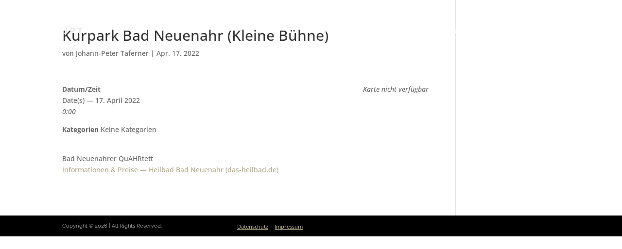

--- FILE ---
content_type: text/html; charset=UTF-8
request_url: https://www.johann-peter-taferner.de/events/kurpark-bad-neuenahr-kleine-buehne-11/
body_size: 28030
content:
<!DOCTYPE html>
<html lang="de">
<head>
	<meta charset="UTF-8" />
<meta http-equiv="X-UA-Compatible" content="IE=edge">
	<link rel="pingback" href="https://www.johann-peter-taferner.de/xmlrpc.php" />

	<script type="text/javascript">
		document.documentElement.className = 'js';
	</script>
	
	<title>Kurpark Bad Neuenahr (Kleine Bühne) | Johann-Peter Taferner</title>
<style id="et-builder-googlefonts-cached-inline-raleway">/* Original: https://www.johann-peter-taferner.de/wp-content/google-fonts/raleway.css *//* User Agent: Mozilla/5.0 (Unknown; Linux x86_64) AppleWebKit/538.1 (KHTML, like Gecko) Safari/538.1 Daum/4.1 *//* raleway - normal - 100 */@font-face {font-family: 'Raleway';font-style: normal;font-weight: 100;font-display: swap;src: url('https://www.johann-peter-taferner.de/wp-content/google-fonts/raleway/raleway-v28-latin-ext_latin-100.eot'); /* IE9 Compat Modes */src: local(''), url('https://www.johann-peter-taferner.de/wp-content/google-fonts/raleway/raleway-v28-latin-ext_latin-100.eot?#iefix') format('embedded-opentype'), /* IE6-IE8 */ url('https://www.johann-peter-taferner.de/wp-content/google-fonts/raleway/raleway-v28-latin-ext_latin-100.woff2') format('woff2'), /* Super Modern Browsers */ url('https://www.johann-peter-taferner.de/wp-content/google-fonts/raleway/raleway-v28-latin-ext_latin-100.woff') format('woff'), /* Modern Browsers */ url('https://www.johann-peter-taferner.de/wp-content/google-fonts/raleway/raleway-v28-latin-ext_latin-100.ttf') format('truetype'), /* Safari, Android, iOS */ url('https://www.johann-peter-taferner.de/wp-content/google-fonts/raleway/raleway-v28-latin-ext_latin-100.svg#OpenSans') format('svg'); /* Legacy iOS */}/* raleway - normal - 200 */@font-face {font-family: 'Raleway';font-style: normal;font-weight: 200;font-display: swap;src: url('https://www.johann-peter-taferner.de/wp-content/google-fonts/raleway/raleway-v28-latin-ext_latin-200.eot'); /* IE9 Compat Modes */src: local(''), url('https://www.johann-peter-taferner.de/wp-content/google-fonts/raleway/raleway-v28-latin-ext_latin-200.eot?#iefix') format('embedded-opentype'), /* IE6-IE8 */ url('https://www.johann-peter-taferner.de/wp-content/google-fonts/raleway/raleway-v28-latin-ext_latin-200.woff2') format('woff2'), /* Super Modern Browsers */ url('https://www.johann-peter-taferner.de/wp-content/google-fonts/raleway/raleway-v28-latin-ext_latin-200.woff') format('woff'), /* Modern Browsers */ url('https://www.johann-peter-taferner.de/wp-content/google-fonts/raleway/raleway-v28-latin-ext_latin-200.ttf') format('truetype'), /* Safari, Android, iOS */ url('https://www.johann-peter-taferner.de/wp-content/google-fonts/raleway/raleway-v28-latin-ext_latin-200.svg#OpenSans') format('svg'); /* Legacy iOS */}/* raleway - normal - 300 */@font-face {font-family: 'Raleway';font-style: normal;font-weight: 300;font-display: swap;src: url('https://www.johann-peter-taferner.de/wp-content/google-fonts/raleway/raleway-v28-latin-ext_latin-300.eot'); /* IE9 Compat Modes */src: local(''), url('https://www.johann-peter-taferner.de/wp-content/google-fonts/raleway/raleway-v28-latin-ext_latin-300.eot?#iefix') format('embedded-opentype'), /* IE6-IE8 */ url('https://www.johann-peter-taferner.de/wp-content/google-fonts/raleway/raleway-v28-latin-ext_latin-300.woff2') format('woff2'), /* Super Modern Browsers */ url('https://www.johann-peter-taferner.de/wp-content/google-fonts/raleway/raleway-v28-latin-ext_latin-300.woff') format('woff'), /* Modern Browsers */ url('https://www.johann-peter-taferner.de/wp-content/google-fonts/raleway/raleway-v28-latin-ext_latin-300.ttf') format('truetype'), /* Safari, Android, iOS */ url('https://www.johann-peter-taferner.de/wp-content/google-fonts/raleway/raleway-v28-latin-ext_latin-300.svg#OpenSans') format('svg'); /* Legacy iOS */}/* raleway - normal - 400 */@font-face {font-family: 'Raleway';font-style: normal;font-weight: 400;font-display: swap;src: url('https://www.johann-peter-taferner.de/wp-content/google-fonts/raleway/raleway-v28-latin-ext_latin-regular.eot'); /* IE9 Compat Modes */src: local(''), url('https://www.johann-peter-taferner.de/wp-content/google-fonts/raleway/raleway-v28-latin-ext_latin-regular.eot?#iefix') format('embedded-opentype'), /* IE6-IE8 */ url('https://www.johann-peter-taferner.de/wp-content/google-fonts/raleway/raleway-v28-latin-ext_latin-regular.woff2') format('woff2'), /* Super Modern Browsers */ url('https://www.johann-peter-taferner.de/wp-content/google-fonts/raleway/raleway-v28-latin-ext_latin-regular.woff') format('woff'), /* Modern Browsers */ url('https://www.johann-peter-taferner.de/wp-content/google-fonts/raleway/raleway-v28-latin-ext_latin-regular.ttf') format('truetype'), /* Safari, Android, iOS */ url('https://www.johann-peter-taferner.de/wp-content/google-fonts/raleway/raleway-v28-latin-ext_latin-regular.svg#OpenSans') format('svg'); /* Legacy iOS */}/* raleway - normal - 500 */@font-face {font-family: 'Raleway';font-style: normal;font-weight: 500;font-display: swap;src: url('https://www.johann-peter-taferner.de/wp-content/google-fonts/raleway/raleway-v28-latin-ext_latin-500.eot'); /* IE9 Compat Modes */src: local(''), url('https://www.johann-peter-taferner.de/wp-content/google-fonts/raleway/raleway-v28-latin-ext_latin-500.eot?#iefix') format('embedded-opentype'), /* IE6-IE8 */ url('https://www.johann-peter-taferner.de/wp-content/google-fonts/raleway/raleway-v28-latin-ext_latin-500.woff2') format('woff2'), /* Super Modern Browsers */ url('https://www.johann-peter-taferner.de/wp-content/google-fonts/raleway/raleway-v28-latin-ext_latin-500.woff') format('woff'), /* Modern Browsers */ url('https://www.johann-peter-taferner.de/wp-content/google-fonts/raleway/raleway-v28-latin-ext_latin-500.ttf') format('truetype'), /* Safari, Android, iOS */ url('https://www.johann-peter-taferner.de/wp-content/google-fonts/raleway/raleway-v28-latin-ext_latin-500.svg#OpenSans') format('svg'); /* Legacy iOS */}/* raleway - normal - 600 */@font-face {font-family: 'Raleway';font-style: normal;font-weight: 600;font-display: swap;src: url('https://www.johann-peter-taferner.de/wp-content/google-fonts/raleway/raleway-v28-latin-ext_latin-600.eot'); /* IE9 Compat Modes */src: local(''), url('https://www.johann-peter-taferner.de/wp-content/google-fonts/raleway/raleway-v28-latin-ext_latin-600.eot?#iefix') format('embedded-opentype'), /* IE6-IE8 */ url('https://www.johann-peter-taferner.de/wp-content/google-fonts/raleway/raleway-v28-latin-ext_latin-600.woff2') format('woff2'), /* Super Modern Browsers */ url('https://www.johann-peter-taferner.de/wp-content/google-fonts/raleway/raleway-v28-latin-ext_latin-600.woff') format('woff'), /* Modern Browsers */ url('https://www.johann-peter-taferner.de/wp-content/google-fonts/raleway/raleway-v28-latin-ext_latin-600.ttf') format('truetype'), /* Safari, Android, iOS */ url('https://www.johann-peter-taferner.de/wp-content/google-fonts/raleway/raleway-v28-latin-ext_latin-600.svg#OpenSans') format('svg'); /* Legacy iOS */}/* raleway - normal - 700 */@font-face {font-family: 'Raleway';font-style: normal;font-weight: 700;font-display: swap;src: url('https://www.johann-peter-taferner.de/wp-content/google-fonts/raleway/raleway-v28-latin-ext_latin-700.eot'); /* IE9 Compat Modes */src: local(''), url('https://www.johann-peter-taferner.de/wp-content/google-fonts/raleway/raleway-v28-latin-ext_latin-700.eot?#iefix') format('embedded-opentype'), /* IE6-IE8 */ url('https://www.johann-peter-taferner.de/wp-content/google-fonts/raleway/raleway-v28-latin-ext_latin-700.woff2') format('woff2'), /* Super Modern Browsers */ url('https://www.johann-peter-taferner.de/wp-content/google-fonts/raleway/raleway-v28-latin-ext_latin-700.woff') format('woff'), /* Modern Browsers */ url('https://www.johann-peter-taferner.de/wp-content/google-fonts/raleway/raleway-v28-latin-ext_latin-700.ttf') format('truetype'), /* Safari, Android, iOS */ url('https://www.johann-peter-taferner.de/wp-content/google-fonts/raleway/raleway-v28-latin-ext_latin-700.svg#OpenSans') format('svg'); /* Legacy iOS */}/* raleway - normal - 800 */@font-face {font-family: 'Raleway';font-style: normal;font-weight: 800;font-display: swap;src: url('https://www.johann-peter-taferner.de/wp-content/google-fonts/raleway/raleway-v28-latin-ext_latin-800.eot'); /* IE9 Compat Modes */src: local(''), url('https://www.johann-peter-taferner.de/wp-content/google-fonts/raleway/raleway-v28-latin-ext_latin-800.eot?#iefix') format('embedded-opentype'), /* IE6-IE8 */ url('https://www.johann-peter-taferner.de/wp-content/google-fonts/raleway/raleway-v28-latin-ext_latin-800.woff2') format('woff2'), /* Super Modern Browsers */ url('https://www.johann-peter-taferner.de/wp-content/google-fonts/raleway/raleway-v28-latin-ext_latin-800.woff') format('woff'), /* Modern Browsers */ url('https://www.johann-peter-taferner.de/wp-content/google-fonts/raleway/raleway-v28-latin-ext_latin-800.ttf') format('truetype'), /* Safari, Android, iOS */ url('https://www.johann-peter-taferner.de/wp-content/google-fonts/raleway/raleway-v28-latin-ext_latin-800.svg#OpenSans') format('svg'); /* Legacy iOS */}/* raleway - normal - 900 */@font-face {font-family: 'Raleway';font-style: normal;font-weight: 900;font-display: swap;src: url('https://www.johann-peter-taferner.de/wp-content/google-fonts/raleway/raleway-v28-latin-ext_latin-900.eot'); /* IE9 Compat Modes */src: local(''), url('https://www.johann-peter-taferner.de/wp-content/google-fonts/raleway/raleway-v28-latin-ext_latin-900.eot?#iefix') format('embedded-opentype'), /* IE6-IE8 */ url('https://www.johann-peter-taferner.de/wp-content/google-fonts/raleway/raleway-v28-latin-ext_latin-900.woff2') format('woff2'), /* Super Modern Browsers */ url('https://www.johann-peter-taferner.de/wp-content/google-fonts/raleway/raleway-v28-latin-ext_latin-900.woff') format('woff'), /* Modern Browsers */ url('https://www.johann-peter-taferner.de/wp-content/google-fonts/raleway/raleway-v28-latin-ext_latin-900.ttf') format('truetype'), /* Safari, Android, iOS */ url('https://www.johann-peter-taferner.de/wp-content/google-fonts/raleway/raleway-v28-latin-ext_latin-900.svg#OpenSans') format('svg'); /* Legacy iOS */}/* raleway - italic - 100 */@font-face {font-family: 'Raleway';font-style: italic;font-weight: 100;font-display: swap;src: url('https://www.johann-peter-taferner.de/wp-content/google-fonts/raleway/raleway-v28-latin-ext_latin-100italic.eot'); /* IE9 Compat Modes */src: local(''), url('https://www.johann-peter-taferner.de/wp-content/google-fonts/raleway/raleway-v28-latin-ext_latin-100italic.eot?#iefix') format('embedded-opentype'), /* IE6-IE8 */ url('https://www.johann-peter-taferner.de/wp-content/google-fonts/raleway/raleway-v28-latin-ext_latin-100italic.woff2') format('woff2'), /* Super Modern Browsers */ url('https://www.johann-peter-taferner.de/wp-content/google-fonts/raleway/raleway-v28-latin-ext_latin-100italic.woff') format('woff'), /* Modern Browsers */ url('https://www.johann-peter-taferner.de/wp-content/google-fonts/raleway/raleway-v28-latin-ext_latin-100italic.ttf') format('truetype'), /* Safari, Android, iOS */ url('https://www.johann-peter-taferner.de/wp-content/google-fonts/raleway/raleway-v28-latin-ext_latin-100italic.svg#OpenSans') format('svg'); /* Legacy iOS */}/* raleway - italic - 200 */@font-face {font-family: 'Raleway';font-style: italic;font-weight: 200;font-display: swap;src: url('https://www.johann-peter-taferner.de/wp-content/google-fonts/raleway/raleway-v28-latin-ext_latin-200italic.eot'); /* IE9 Compat Modes */src: local(''), url('https://www.johann-peter-taferner.de/wp-content/google-fonts/raleway/raleway-v28-latin-ext_latin-200italic.eot?#iefix') format('embedded-opentype'), /* IE6-IE8 */ url('https://www.johann-peter-taferner.de/wp-content/google-fonts/raleway/raleway-v28-latin-ext_latin-200italic.woff2') format('woff2'), /* Super Modern Browsers */ url('https://www.johann-peter-taferner.de/wp-content/google-fonts/raleway/raleway-v28-latin-ext_latin-200italic.woff') format('woff'), /* Modern Browsers */ url('https://www.johann-peter-taferner.de/wp-content/google-fonts/raleway/raleway-v28-latin-ext_latin-200italic.ttf') format('truetype'), /* Safari, Android, iOS */ url('https://www.johann-peter-taferner.de/wp-content/google-fonts/raleway/raleway-v28-latin-ext_latin-200italic.svg#OpenSans') format('svg'); /* Legacy iOS */}/* raleway - italic - 300 */@font-face {font-family: 'Raleway';font-style: italic;font-weight: 300;font-display: swap;src: url('https://www.johann-peter-taferner.de/wp-content/google-fonts/raleway/raleway-v28-latin-ext_latin-300italic.eot'); /* IE9 Compat Modes */src: local(''), url('https://www.johann-peter-taferner.de/wp-content/google-fonts/raleway/raleway-v28-latin-ext_latin-300italic.eot?#iefix') format('embedded-opentype'), /* IE6-IE8 */ url('https://www.johann-peter-taferner.de/wp-content/google-fonts/raleway/raleway-v28-latin-ext_latin-300italic.woff2') format('woff2'), /* Super Modern Browsers */ url('https://www.johann-peter-taferner.de/wp-content/google-fonts/raleway/raleway-v28-latin-ext_latin-300italic.woff') format('woff'), /* Modern Browsers */ url('https://www.johann-peter-taferner.de/wp-content/google-fonts/raleway/raleway-v28-latin-ext_latin-300italic.ttf') format('truetype'), /* Safari, Android, iOS */ url('https://www.johann-peter-taferner.de/wp-content/google-fonts/raleway/raleway-v28-latin-ext_latin-300italic.svg#OpenSans') format('svg'); /* Legacy iOS */}/* raleway - italic - 400 */@font-face {font-family: 'Raleway';font-style: italic;font-weight: 400;font-display: swap;src: url('https://www.johann-peter-taferner.de/wp-content/google-fonts/raleway/raleway-v28-latin-ext_latin-italic.eot'); /* IE9 Compat Modes */src: local(''), url('https://www.johann-peter-taferner.de/wp-content/google-fonts/raleway/raleway-v28-latin-ext_latin-italic.eot?#iefix') format('embedded-opentype'), /* IE6-IE8 */ url('https://www.johann-peter-taferner.de/wp-content/google-fonts/raleway/raleway-v28-latin-ext_latin-italic.woff2') format('woff2'), /* Super Modern Browsers */ url('https://www.johann-peter-taferner.de/wp-content/google-fonts/raleway/raleway-v28-latin-ext_latin-italic.woff') format('woff'), /* Modern Browsers */ url('https://www.johann-peter-taferner.de/wp-content/google-fonts/raleway/raleway-v28-latin-ext_latin-italic.ttf') format('truetype'), /* Safari, Android, iOS */ url('https://www.johann-peter-taferner.de/wp-content/google-fonts/raleway/raleway-v28-latin-ext_latin-italic.svg#OpenSans') format('svg'); /* Legacy iOS */}/* raleway - italic - 500 */@font-face {font-family: 'Raleway';font-style: italic;font-weight: 500;font-display: swap;src: url('https://www.johann-peter-taferner.de/wp-content/google-fonts/raleway/raleway-v28-latin-ext_latin-500italic.eot'); /* IE9 Compat Modes */src: local(''), url('https://www.johann-peter-taferner.de/wp-content/google-fonts/raleway/raleway-v28-latin-ext_latin-500italic.eot?#iefix') format('embedded-opentype'), /* IE6-IE8 */ url('https://www.johann-peter-taferner.de/wp-content/google-fonts/raleway/raleway-v28-latin-ext_latin-500italic.woff2') format('woff2'), /* Super Modern Browsers */ url('https://www.johann-peter-taferner.de/wp-content/google-fonts/raleway/raleway-v28-latin-ext_latin-500italic.woff') format('woff'), /* Modern Browsers */ url('https://www.johann-peter-taferner.de/wp-content/google-fonts/raleway/raleway-v28-latin-ext_latin-500italic.ttf') format('truetype'), /* Safari, Android, iOS */ url('https://www.johann-peter-taferner.de/wp-content/google-fonts/raleway/raleway-v28-latin-ext_latin-500italic.svg#OpenSans') format('svg'); /* Legacy iOS */}/* raleway - italic - 600 */@font-face {font-family: 'Raleway';font-style: italic;font-weight: 600;font-display: swap;src: url('https://www.johann-peter-taferner.de/wp-content/google-fonts/raleway/raleway-v28-latin-ext_latin-600italic.eot'); /* IE9 Compat Modes */src: local(''), url('https://www.johann-peter-taferner.de/wp-content/google-fonts/raleway/raleway-v28-latin-ext_latin-600italic.eot?#iefix') format('embedded-opentype'), /* IE6-IE8 */ url('https://www.johann-peter-taferner.de/wp-content/google-fonts/raleway/raleway-v28-latin-ext_latin-600italic.woff2') format('woff2'), /* Super Modern Browsers */ url('https://www.johann-peter-taferner.de/wp-content/google-fonts/raleway/raleway-v28-latin-ext_latin-600italic.woff') format('woff'), /* Modern Browsers */ url('https://www.johann-peter-taferner.de/wp-content/google-fonts/raleway/raleway-v28-latin-ext_latin-600italic.ttf') format('truetype'), /* Safari, Android, iOS */ url('https://www.johann-peter-taferner.de/wp-content/google-fonts/raleway/raleway-v28-latin-ext_latin-600italic.svg#OpenSans') format('svg'); /* Legacy iOS */}/* raleway - italic - 700 */@font-face {font-family: 'Raleway';font-style: italic;font-weight: 700;font-display: swap;src: url('https://www.johann-peter-taferner.de/wp-content/google-fonts/raleway/raleway-v28-latin-ext_latin-700italic.eot'); /* IE9 Compat Modes */src: local(''), url('https://www.johann-peter-taferner.de/wp-content/google-fonts/raleway/raleway-v28-latin-ext_latin-700italic.eot?#iefix') format('embedded-opentype'), /* IE6-IE8 */ url('https://www.johann-peter-taferner.de/wp-content/google-fonts/raleway/raleway-v28-latin-ext_latin-700italic.woff2') format('woff2'), /* Super Modern Browsers */ url('https://www.johann-peter-taferner.de/wp-content/google-fonts/raleway/raleway-v28-latin-ext_latin-700italic.woff') format('woff'), /* Modern Browsers */ url('https://www.johann-peter-taferner.de/wp-content/google-fonts/raleway/raleway-v28-latin-ext_latin-700italic.ttf') format('truetype'), /* Safari, Android, iOS */ url('https://www.johann-peter-taferner.de/wp-content/google-fonts/raleway/raleway-v28-latin-ext_latin-700italic.svg#OpenSans') format('svg'); /* Legacy iOS */}/* raleway - italic - 800 */@font-face {font-family: 'Raleway';font-style: italic;font-weight: 800;font-display: swap;src: url('https://www.johann-peter-taferner.de/wp-content/google-fonts/raleway/raleway-v28-latin-ext_latin-800italic.eot'); /* IE9 Compat Modes */src: local(''), url('https://www.johann-peter-taferner.de/wp-content/google-fonts/raleway/raleway-v28-latin-ext_latin-800italic.eot?#iefix') format('embedded-opentype'), /* IE6-IE8 */ url('https://www.johann-peter-taferner.de/wp-content/google-fonts/raleway/raleway-v28-latin-ext_latin-800italic.woff2') format('woff2'), /* Super Modern Browsers */ url('https://www.johann-peter-taferner.de/wp-content/google-fonts/raleway/raleway-v28-latin-ext_latin-800italic.woff') format('woff'), /* Modern Browsers */ url('https://www.johann-peter-taferner.de/wp-content/google-fonts/raleway/raleway-v28-latin-ext_latin-800italic.ttf') format('truetype'), /* Safari, Android, iOS */ url('https://www.johann-peter-taferner.de/wp-content/google-fonts/raleway/raleway-v28-latin-ext_latin-800italic.svg#OpenSans') format('svg'); /* Legacy iOS */}/* raleway - italic - 900 */@font-face {font-family: 'Raleway';font-style: italic;font-weight: 900;font-display: swap;src: url('https://www.johann-peter-taferner.de/wp-content/google-fonts/raleway/raleway-v28-latin-ext_latin-900italic.eot'); /* IE9 Compat Modes */src: local(''), url('https://www.johann-peter-taferner.de/wp-content/google-fonts/raleway/raleway-v28-latin-ext_latin-900italic.eot?#iefix') format('embedded-opentype'), /* IE6-IE8 */ url('https://www.johann-peter-taferner.de/wp-content/google-fonts/raleway/raleway-v28-latin-ext_latin-900italic.woff2') format('woff2'), /* Super Modern Browsers */ url('https://www.johann-peter-taferner.de/wp-content/google-fonts/raleway/raleway-v28-latin-ext_latin-900italic.woff') format('woff'), /* Modern Browsers */ url('https://www.johann-peter-taferner.de/wp-content/google-fonts/raleway/raleway-v28-latin-ext_latin-900italic.ttf') format('truetype'), /* Safari, Android, iOS */ url('https://www.johann-peter-taferner.de/wp-content/google-fonts/raleway/raleway-v28-latin-ext_latin-900italic.svg#OpenSans') format('svg'); /* Legacy iOS */}/* User Agent: Mozilla/5.0 (Windows NT 6.1; WOW64; rv:27.0) Gecko/20100101 Firefox/27.0 *//* raleway - normal - 100 */@font-face {font-family: 'Raleway';font-style: normal;font-weight: 100;font-display: swap;src: url('https://www.johann-peter-taferner.de/wp-content/google-fonts/raleway/raleway-v28-latin-ext_latin-100.eot'); /* IE9 Compat Modes */src: local(''), url('https://www.johann-peter-taferner.de/wp-content/google-fonts/raleway/raleway-v28-latin-ext_latin-100.eot?#iefix') format('embedded-opentype'), /* IE6-IE8 */ url('https://www.johann-peter-taferner.de/wp-content/google-fonts/raleway/raleway-v28-latin-ext_latin-100.woff2') format('woff2'), /* Super Modern Browsers */ url('https://www.johann-peter-taferner.de/wp-content/google-fonts/raleway/raleway-v28-latin-ext_latin-100.woff') format('woff'), /* Modern Browsers */ url('https://www.johann-peter-taferner.de/wp-content/google-fonts/raleway/raleway-v28-latin-ext_latin-100.ttf') format('truetype'), /* Safari, Android, iOS */ url('https://www.johann-peter-taferner.de/wp-content/google-fonts/raleway/raleway-v28-latin-ext_latin-100.svg#OpenSans') format('svg'); /* Legacy iOS */}/* raleway - normal - 200 */@font-face {font-family: 'Raleway';font-style: normal;font-weight: 200;font-display: swap;src: url('https://www.johann-peter-taferner.de/wp-content/google-fonts/raleway/raleway-v28-latin-ext_latin-200.eot'); /* IE9 Compat Modes */src: local(''), url('https://www.johann-peter-taferner.de/wp-content/google-fonts/raleway/raleway-v28-latin-ext_latin-200.eot?#iefix') format('embedded-opentype'), /* IE6-IE8 */ url('https://www.johann-peter-taferner.de/wp-content/google-fonts/raleway/raleway-v28-latin-ext_latin-200.woff2') format('woff2'), /* Super Modern Browsers */ url('https://www.johann-peter-taferner.de/wp-content/google-fonts/raleway/raleway-v28-latin-ext_latin-200.woff') format('woff'), /* Modern Browsers */ url('https://www.johann-peter-taferner.de/wp-content/google-fonts/raleway/raleway-v28-latin-ext_latin-200.ttf') format('truetype'), /* Safari, Android, iOS */ url('https://www.johann-peter-taferner.de/wp-content/google-fonts/raleway/raleway-v28-latin-ext_latin-200.svg#OpenSans') format('svg'); /* Legacy iOS */}/* raleway - normal - 300 */@font-face {font-family: 'Raleway';font-style: normal;font-weight: 300;font-display: swap;src: url('https://www.johann-peter-taferner.de/wp-content/google-fonts/raleway/raleway-v28-latin-ext_latin-300.eot'); /* IE9 Compat Modes */src: local(''), url('https://www.johann-peter-taferner.de/wp-content/google-fonts/raleway/raleway-v28-latin-ext_latin-300.eot?#iefix') format('embedded-opentype'), /* IE6-IE8 */ url('https://www.johann-peter-taferner.de/wp-content/google-fonts/raleway/raleway-v28-latin-ext_latin-300.woff2') format('woff2'), /* Super Modern Browsers */ url('https://www.johann-peter-taferner.de/wp-content/google-fonts/raleway/raleway-v28-latin-ext_latin-300.woff') format('woff'), /* Modern Browsers */ url('https://www.johann-peter-taferner.de/wp-content/google-fonts/raleway/raleway-v28-latin-ext_latin-300.ttf') format('truetype'), /* Safari, Android, iOS */ url('https://www.johann-peter-taferner.de/wp-content/google-fonts/raleway/raleway-v28-latin-ext_latin-300.svg#OpenSans') format('svg'); /* Legacy iOS */}/* raleway - normal - 400 */@font-face {font-family: 'Raleway';font-style: normal;font-weight: 400;font-display: swap;src: url('https://www.johann-peter-taferner.de/wp-content/google-fonts/raleway/raleway-v28-latin-ext_latin-regular.eot'); /* IE9 Compat Modes */src: local(''), url('https://www.johann-peter-taferner.de/wp-content/google-fonts/raleway/raleway-v28-latin-ext_latin-regular.eot?#iefix') format('embedded-opentype'), /* IE6-IE8 */ url('https://www.johann-peter-taferner.de/wp-content/google-fonts/raleway/raleway-v28-latin-ext_latin-regular.woff2') format('woff2'), /* Super Modern Browsers */ url('https://www.johann-peter-taferner.de/wp-content/google-fonts/raleway/raleway-v28-latin-ext_latin-regular.woff') format('woff'), /* Modern Browsers */ url('https://www.johann-peter-taferner.de/wp-content/google-fonts/raleway/raleway-v28-latin-ext_latin-regular.ttf') format('truetype'), /* Safari, Android, iOS */ url('https://www.johann-peter-taferner.de/wp-content/google-fonts/raleway/raleway-v28-latin-ext_latin-regular.svg#OpenSans') format('svg'); /* Legacy iOS */}/* raleway - normal - 500 */@font-face {font-family: 'Raleway';font-style: normal;font-weight: 500;font-display: swap;src: url('https://www.johann-peter-taferner.de/wp-content/google-fonts/raleway/raleway-v28-latin-ext_latin-500.eot'); /* IE9 Compat Modes */src: local(''), url('https://www.johann-peter-taferner.de/wp-content/google-fonts/raleway/raleway-v28-latin-ext_latin-500.eot?#iefix') format('embedded-opentype'), /* IE6-IE8 */ url('https://www.johann-peter-taferner.de/wp-content/google-fonts/raleway/raleway-v28-latin-ext_latin-500.woff2') format('woff2'), /* Super Modern Browsers */ url('https://www.johann-peter-taferner.de/wp-content/google-fonts/raleway/raleway-v28-latin-ext_latin-500.woff') format('woff'), /* Modern Browsers */ url('https://www.johann-peter-taferner.de/wp-content/google-fonts/raleway/raleway-v28-latin-ext_latin-500.ttf') format('truetype'), /* Safari, Android, iOS */ url('https://www.johann-peter-taferner.de/wp-content/google-fonts/raleway/raleway-v28-latin-ext_latin-500.svg#OpenSans') format('svg'); /* Legacy iOS */}/* raleway - normal - 600 */@font-face {font-family: 'Raleway';font-style: normal;font-weight: 600;font-display: swap;src: url('https://www.johann-peter-taferner.de/wp-content/google-fonts/raleway/raleway-v28-latin-ext_latin-600.eot'); /* IE9 Compat Modes */src: local(''), url('https://www.johann-peter-taferner.de/wp-content/google-fonts/raleway/raleway-v28-latin-ext_latin-600.eot?#iefix') format('embedded-opentype'), /* IE6-IE8 */ url('https://www.johann-peter-taferner.de/wp-content/google-fonts/raleway/raleway-v28-latin-ext_latin-600.woff2') format('woff2'), /* Super Modern Browsers */ url('https://www.johann-peter-taferner.de/wp-content/google-fonts/raleway/raleway-v28-latin-ext_latin-600.woff') format('woff'), /* Modern Browsers */ url('https://www.johann-peter-taferner.de/wp-content/google-fonts/raleway/raleway-v28-latin-ext_latin-600.ttf') format('truetype'), /* Safari, Android, iOS */ url('https://www.johann-peter-taferner.de/wp-content/google-fonts/raleway/raleway-v28-latin-ext_latin-600.svg#OpenSans') format('svg'); /* Legacy iOS */}/* raleway - normal - 700 */@font-face {font-family: 'Raleway';font-style: normal;font-weight: 700;font-display: swap;src: url('https://www.johann-peter-taferner.de/wp-content/google-fonts/raleway/raleway-v28-latin-ext_latin-700.eot'); /* IE9 Compat Modes */src: local(''), url('https://www.johann-peter-taferner.de/wp-content/google-fonts/raleway/raleway-v28-latin-ext_latin-700.eot?#iefix') format('embedded-opentype'), /* IE6-IE8 */ url('https://www.johann-peter-taferner.de/wp-content/google-fonts/raleway/raleway-v28-latin-ext_latin-700.woff2') format('woff2'), /* Super Modern Browsers */ url('https://www.johann-peter-taferner.de/wp-content/google-fonts/raleway/raleway-v28-latin-ext_latin-700.woff') format('woff'), /* Modern Browsers */ url('https://www.johann-peter-taferner.de/wp-content/google-fonts/raleway/raleway-v28-latin-ext_latin-700.ttf') format('truetype'), /* Safari, Android, iOS */ url('https://www.johann-peter-taferner.de/wp-content/google-fonts/raleway/raleway-v28-latin-ext_latin-700.svg#OpenSans') format('svg'); /* Legacy iOS */}/* raleway - normal - 800 */@font-face {font-family: 'Raleway';font-style: normal;font-weight: 800;font-display: swap;src: url('https://www.johann-peter-taferner.de/wp-content/google-fonts/raleway/raleway-v28-latin-ext_latin-800.eot'); /* IE9 Compat Modes */src: local(''), url('https://www.johann-peter-taferner.de/wp-content/google-fonts/raleway/raleway-v28-latin-ext_latin-800.eot?#iefix') format('embedded-opentype'), /* IE6-IE8 */ url('https://www.johann-peter-taferner.de/wp-content/google-fonts/raleway/raleway-v28-latin-ext_latin-800.woff2') format('woff2'), /* Super Modern Browsers */ url('https://www.johann-peter-taferner.de/wp-content/google-fonts/raleway/raleway-v28-latin-ext_latin-800.woff') format('woff'), /* Modern Browsers */ url('https://www.johann-peter-taferner.de/wp-content/google-fonts/raleway/raleway-v28-latin-ext_latin-800.ttf') format('truetype'), /* Safari, Android, iOS */ url('https://www.johann-peter-taferner.de/wp-content/google-fonts/raleway/raleway-v28-latin-ext_latin-800.svg#OpenSans') format('svg'); /* Legacy iOS */}/* raleway - normal - 900 */@font-face {font-family: 'Raleway';font-style: normal;font-weight: 900;font-display: swap;src: url('https://www.johann-peter-taferner.de/wp-content/google-fonts/raleway/raleway-v28-latin-ext_latin-900.eot'); /* IE9 Compat Modes */src: local(''), url('https://www.johann-peter-taferner.de/wp-content/google-fonts/raleway/raleway-v28-latin-ext_latin-900.eot?#iefix') format('embedded-opentype'), /* IE6-IE8 */ url('https://www.johann-peter-taferner.de/wp-content/google-fonts/raleway/raleway-v28-latin-ext_latin-900.woff2') format('woff2'), /* Super Modern Browsers */ url('https://www.johann-peter-taferner.de/wp-content/google-fonts/raleway/raleway-v28-latin-ext_latin-900.woff') format('woff'), /* Modern Browsers */ url('https://www.johann-peter-taferner.de/wp-content/google-fonts/raleway/raleway-v28-latin-ext_latin-900.ttf') format('truetype'), /* Safari, Android, iOS */ url('https://www.johann-peter-taferner.de/wp-content/google-fonts/raleway/raleway-v28-latin-ext_latin-900.svg#OpenSans') format('svg'); /* Legacy iOS */}/* raleway - italic - 100 */@font-face {font-family: 'Raleway';font-style: italic;font-weight: 100;font-display: swap;src: url('https://www.johann-peter-taferner.de/wp-content/google-fonts/raleway/raleway-v28-latin-ext_latin-100italic.eot'); /* IE9 Compat Modes */src: local(''), url('https://www.johann-peter-taferner.de/wp-content/google-fonts/raleway/raleway-v28-latin-ext_latin-100italic.eot?#iefix') format('embedded-opentype'), /* IE6-IE8 */ url('https://www.johann-peter-taferner.de/wp-content/google-fonts/raleway/raleway-v28-latin-ext_latin-100italic.woff2') format('woff2'), /* Super Modern Browsers */ url('https://www.johann-peter-taferner.de/wp-content/google-fonts/raleway/raleway-v28-latin-ext_latin-100italic.woff') format('woff'), /* Modern Browsers */ url('https://www.johann-peter-taferner.de/wp-content/google-fonts/raleway/raleway-v28-latin-ext_latin-100italic.ttf') format('truetype'), /* Safari, Android, iOS */ url('https://www.johann-peter-taferner.de/wp-content/google-fonts/raleway/raleway-v28-latin-ext_latin-100italic.svg#OpenSans') format('svg'); /* Legacy iOS */}/* raleway - italic - 200 */@font-face {font-family: 'Raleway';font-style: italic;font-weight: 200;font-display: swap;src: url('https://www.johann-peter-taferner.de/wp-content/google-fonts/raleway/raleway-v28-latin-ext_latin-200italic.eot'); /* IE9 Compat Modes */src: local(''), url('https://www.johann-peter-taferner.de/wp-content/google-fonts/raleway/raleway-v28-latin-ext_latin-200italic.eot?#iefix') format('embedded-opentype'), /* IE6-IE8 */ url('https://www.johann-peter-taferner.de/wp-content/google-fonts/raleway/raleway-v28-latin-ext_latin-200italic.woff2') format('woff2'), /* Super Modern Browsers */ url('https://www.johann-peter-taferner.de/wp-content/google-fonts/raleway/raleway-v28-latin-ext_latin-200italic.woff') format('woff'), /* Modern Browsers */ url('https://www.johann-peter-taferner.de/wp-content/google-fonts/raleway/raleway-v28-latin-ext_latin-200italic.ttf') format('truetype'), /* Safari, Android, iOS */ url('https://www.johann-peter-taferner.de/wp-content/google-fonts/raleway/raleway-v28-latin-ext_latin-200italic.svg#OpenSans') format('svg'); /* Legacy iOS */}/* raleway - italic - 300 */@font-face {font-family: 'Raleway';font-style: italic;font-weight: 300;font-display: swap;src: url('https://www.johann-peter-taferner.de/wp-content/google-fonts/raleway/raleway-v28-latin-ext_latin-300italic.eot'); /* IE9 Compat Modes */src: local(''), url('https://www.johann-peter-taferner.de/wp-content/google-fonts/raleway/raleway-v28-latin-ext_latin-300italic.eot?#iefix') format('embedded-opentype'), /* IE6-IE8 */ url('https://www.johann-peter-taferner.de/wp-content/google-fonts/raleway/raleway-v28-latin-ext_latin-300italic.woff2') format('woff2'), /* Super Modern Browsers */ url('https://www.johann-peter-taferner.de/wp-content/google-fonts/raleway/raleway-v28-latin-ext_latin-300italic.woff') format('woff'), /* Modern Browsers */ url('https://www.johann-peter-taferner.de/wp-content/google-fonts/raleway/raleway-v28-latin-ext_latin-300italic.ttf') format('truetype'), /* Safari, Android, iOS */ url('https://www.johann-peter-taferner.de/wp-content/google-fonts/raleway/raleway-v28-latin-ext_latin-300italic.svg#OpenSans') format('svg'); /* Legacy iOS */}/* raleway - italic - 400 */@font-face {font-family: 'Raleway';font-style: italic;font-weight: 400;font-display: swap;src: url('https://www.johann-peter-taferner.de/wp-content/google-fonts/raleway/raleway-v28-latin-ext_latin-italic.eot'); /* IE9 Compat Modes */src: local(''), url('https://www.johann-peter-taferner.de/wp-content/google-fonts/raleway/raleway-v28-latin-ext_latin-italic.eot?#iefix') format('embedded-opentype'), /* IE6-IE8 */ url('https://www.johann-peter-taferner.de/wp-content/google-fonts/raleway/raleway-v28-latin-ext_latin-italic.woff2') format('woff2'), /* Super Modern Browsers */ url('https://www.johann-peter-taferner.de/wp-content/google-fonts/raleway/raleway-v28-latin-ext_latin-italic.woff') format('woff'), /* Modern Browsers */ url('https://www.johann-peter-taferner.de/wp-content/google-fonts/raleway/raleway-v28-latin-ext_latin-italic.ttf') format('truetype'), /* Safari, Android, iOS */ url('https://www.johann-peter-taferner.de/wp-content/google-fonts/raleway/raleway-v28-latin-ext_latin-italic.svg#OpenSans') format('svg'); /* Legacy iOS */}/* raleway - italic - 500 */@font-face {font-family: 'Raleway';font-style: italic;font-weight: 500;font-display: swap;src: url('https://www.johann-peter-taferner.de/wp-content/google-fonts/raleway/raleway-v28-latin-ext_latin-500italic.eot'); /* IE9 Compat Modes */src: local(''), url('https://www.johann-peter-taferner.de/wp-content/google-fonts/raleway/raleway-v28-latin-ext_latin-500italic.eot?#iefix') format('embedded-opentype'), /* IE6-IE8 */ url('https://www.johann-peter-taferner.de/wp-content/google-fonts/raleway/raleway-v28-latin-ext_latin-500italic.woff2') format('woff2'), /* Super Modern Browsers */ url('https://www.johann-peter-taferner.de/wp-content/google-fonts/raleway/raleway-v28-latin-ext_latin-500italic.woff') format('woff'), /* Modern Browsers */ url('https://www.johann-peter-taferner.de/wp-content/google-fonts/raleway/raleway-v28-latin-ext_latin-500italic.ttf') format('truetype'), /* Safari, Android, iOS */ url('https://www.johann-peter-taferner.de/wp-content/google-fonts/raleway/raleway-v28-latin-ext_latin-500italic.svg#OpenSans') format('svg'); /* Legacy iOS */}/* raleway - italic - 600 */@font-face {font-family: 'Raleway';font-style: italic;font-weight: 600;font-display: swap;src: url('https://www.johann-peter-taferner.de/wp-content/google-fonts/raleway/raleway-v28-latin-ext_latin-600italic.eot'); /* IE9 Compat Modes */src: local(''), url('https://www.johann-peter-taferner.de/wp-content/google-fonts/raleway/raleway-v28-latin-ext_latin-600italic.eot?#iefix') format('embedded-opentype'), /* IE6-IE8 */ url('https://www.johann-peter-taferner.de/wp-content/google-fonts/raleway/raleway-v28-latin-ext_latin-600italic.woff2') format('woff2'), /* Super Modern Browsers */ url('https://www.johann-peter-taferner.de/wp-content/google-fonts/raleway/raleway-v28-latin-ext_latin-600italic.woff') format('woff'), /* Modern Browsers */ url('https://www.johann-peter-taferner.de/wp-content/google-fonts/raleway/raleway-v28-latin-ext_latin-600italic.ttf') format('truetype'), /* Safari, Android, iOS */ url('https://www.johann-peter-taferner.de/wp-content/google-fonts/raleway/raleway-v28-latin-ext_latin-600italic.svg#OpenSans') format('svg'); /* Legacy iOS */}/* raleway - italic - 700 */@font-face {font-family: 'Raleway';font-style: italic;font-weight: 700;font-display: swap;src: url('https://www.johann-peter-taferner.de/wp-content/google-fonts/raleway/raleway-v28-latin-ext_latin-700italic.eot'); /* IE9 Compat Modes */src: local(''), url('https://www.johann-peter-taferner.de/wp-content/google-fonts/raleway/raleway-v28-latin-ext_latin-700italic.eot?#iefix') format('embedded-opentype'), /* IE6-IE8 */ url('https://www.johann-peter-taferner.de/wp-content/google-fonts/raleway/raleway-v28-latin-ext_latin-700italic.woff2') format('woff2'), /* Super Modern Browsers */ url('https://www.johann-peter-taferner.de/wp-content/google-fonts/raleway/raleway-v28-latin-ext_latin-700italic.woff') format('woff'), /* Modern Browsers */ url('https://www.johann-peter-taferner.de/wp-content/google-fonts/raleway/raleway-v28-latin-ext_latin-700italic.ttf') format('truetype'), /* Safari, Android, iOS */ url('https://www.johann-peter-taferner.de/wp-content/google-fonts/raleway/raleway-v28-latin-ext_latin-700italic.svg#OpenSans') format('svg'); /* Legacy iOS */}/* raleway - italic - 800 */@font-face {font-family: 'Raleway';font-style: italic;font-weight: 800;font-display: swap;src: url('https://www.johann-peter-taferner.de/wp-content/google-fonts/raleway/raleway-v28-latin-ext_latin-800italic.eot'); /* IE9 Compat Modes */src: local(''), url('https://www.johann-peter-taferner.de/wp-content/google-fonts/raleway/raleway-v28-latin-ext_latin-800italic.eot?#iefix') format('embedded-opentype'), /* IE6-IE8 */ url('https://www.johann-peter-taferner.de/wp-content/google-fonts/raleway/raleway-v28-latin-ext_latin-800italic.woff2') format('woff2'), /* Super Modern Browsers */ url('https://www.johann-peter-taferner.de/wp-content/google-fonts/raleway/raleway-v28-latin-ext_latin-800italic.woff') format('woff'), /* Modern Browsers */ url('https://www.johann-peter-taferner.de/wp-content/google-fonts/raleway/raleway-v28-latin-ext_latin-800italic.ttf') format('truetype'), /* Safari, Android, iOS */ url('https://www.johann-peter-taferner.de/wp-content/google-fonts/raleway/raleway-v28-latin-ext_latin-800italic.svg#OpenSans') format('svg'); /* Legacy iOS */}/* raleway - italic - 900 */@font-face {font-family: 'Raleway';font-style: italic;font-weight: 900;font-display: swap;src: url('https://www.johann-peter-taferner.de/wp-content/google-fonts/raleway/raleway-v28-latin-ext_latin-900italic.eot'); /* IE9 Compat Modes */src: local(''), url('https://www.johann-peter-taferner.de/wp-content/google-fonts/raleway/raleway-v28-latin-ext_latin-900italic.eot?#iefix') format('embedded-opentype'), /* IE6-IE8 */ url('https://www.johann-peter-taferner.de/wp-content/google-fonts/raleway/raleway-v28-latin-ext_latin-900italic.woff2') format('woff2'), /* Super Modern Browsers */ url('https://www.johann-peter-taferner.de/wp-content/google-fonts/raleway/raleway-v28-latin-ext_latin-900italic.woff') format('woff'), /* Modern Browsers */ url('https://www.johann-peter-taferner.de/wp-content/google-fonts/raleway/raleway-v28-latin-ext_latin-900italic.ttf') format('truetype'), /* Safari, Android, iOS */ url('https://www.johann-peter-taferner.de/wp-content/google-fonts/raleway/raleway-v28-latin-ext_latin-900italic.svg#OpenSans') format('svg'); /* Legacy iOS */}/* User Agent: Mozilla/5.0 (Windows NT 6.3; rv:39.0) Gecko/20100101 Firefox/39.0 *//* raleway - normal - 100 */@font-face {font-family: 'Raleway';font-style: normal;font-weight: 100;font-display: swap;src: url('https://www.johann-peter-taferner.de/wp-content/google-fonts/raleway/raleway-v28-latin-ext_latin-100.eot'); /* IE9 Compat Modes */src: local(''), url('https://www.johann-peter-taferner.de/wp-content/google-fonts/raleway/raleway-v28-latin-ext_latin-100.eot?#iefix') format('embedded-opentype'), /* IE6-IE8 */ url('https://www.johann-peter-taferner.de/wp-content/google-fonts/raleway/raleway-v28-latin-ext_latin-100.woff2') format('woff2'), /* Super Modern Browsers */ url('https://www.johann-peter-taferner.de/wp-content/google-fonts/raleway/raleway-v28-latin-ext_latin-100.woff') format('woff'), /* Modern Browsers */ url('https://www.johann-peter-taferner.de/wp-content/google-fonts/raleway/raleway-v28-latin-ext_latin-100.ttf') format('truetype'), /* Safari, Android, iOS */ url('https://www.johann-peter-taferner.de/wp-content/google-fonts/raleway/raleway-v28-latin-ext_latin-100.svg#OpenSans') format('svg'); /* Legacy iOS */}/* raleway - normal - 200 */@font-face {font-family: 'Raleway';font-style: normal;font-weight: 200;font-display: swap;src: url('https://www.johann-peter-taferner.de/wp-content/google-fonts/raleway/raleway-v28-latin-ext_latin-200.eot'); /* IE9 Compat Modes */src: local(''), url('https://www.johann-peter-taferner.de/wp-content/google-fonts/raleway/raleway-v28-latin-ext_latin-200.eot?#iefix') format('embedded-opentype'), /* IE6-IE8 */ url('https://www.johann-peter-taferner.de/wp-content/google-fonts/raleway/raleway-v28-latin-ext_latin-200.woff2') format('woff2'), /* Super Modern Browsers */ url('https://www.johann-peter-taferner.de/wp-content/google-fonts/raleway/raleway-v28-latin-ext_latin-200.woff') format('woff'), /* Modern Browsers */ url('https://www.johann-peter-taferner.de/wp-content/google-fonts/raleway/raleway-v28-latin-ext_latin-200.ttf') format('truetype'), /* Safari, Android, iOS */ url('https://www.johann-peter-taferner.de/wp-content/google-fonts/raleway/raleway-v28-latin-ext_latin-200.svg#OpenSans') format('svg'); /* Legacy iOS */}/* raleway - normal - 300 */@font-face {font-family: 'Raleway';font-style: normal;font-weight: 300;font-display: swap;src: url('https://www.johann-peter-taferner.de/wp-content/google-fonts/raleway/raleway-v28-latin-ext_latin-300.eot'); /* IE9 Compat Modes */src: local(''), url('https://www.johann-peter-taferner.de/wp-content/google-fonts/raleway/raleway-v28-latin-ext_latin-300.eot?#iefix') format('embedded-opentype'), /* IE6-IE8 */ url('https://www.johann-peter-taferner.de/wp-content/google-fonts/raleway/raleway-v28-latin-ext_latin-300.woff2') format('woff2'), /* Super Modern Browsers */ url('https://www.johann-peter-taferner.de/wp-content/google-fonts/raleway/raleway-v28-latin-ext_latin-300.woff') format('woff'), /* Modern Browsers */ url('https://www.johann-peter-taferner.de/wp-content/google-fonts/raleway/raleway-v28-latin-ext_latin-300.ttf') format('truetype'), /* Safari, Android, iOS */ url('https://www.johann-peter-taferner.de/wp-content/google-fonts/raleway/raleway-v28-latin-ext_latin-300.svg#OpenSans') format('svg'); /* Legacy iOS */}/* raleway - normal - 400 */@font-face {font-family: 'Raleway';font-style: normal;font-weight: 400;font-display: swap;src: url('https://www.johann-peter-taferner.de/wp-content/google-fonts/raleway/raleway-v28-latin-ext_latin-regular.eot'); /* IE9 Compat Modes */src: local(''), url('https://www.johann-peter-taferner.de/wp-content/google-fonts/raleway/raleway-v28-latin-ext_latin-regular.eot?#iefix') format('embedded-opentype'), /* IE6-IE8 */ url('https://www.johann-peter-taferner.de/wp-content/google-fonts/raleway/raleway-v28-latin-ext_latin-regular.woff2') format('woff2'), /* Super Modern Browsers */ url('https://www.johann-peter-taferner.de/wp-content/google-fonts/raleway/raleway-v28-latin-ext_latin-regular.woff') format('woff'), /* Modern Browsers */ url('https://www.johann-peter-taferner.de/wp-content/google-fonts/raleway/raleway-v28-latin-ext_latin-regular.ttf') format('truetype'), /* Safari, Android, iOS */ url('https://www.johann-peter-taferner.de/wp-content/google-fonts/raleway/raleway-v28-latin-ext_latin-regular.svg#OpenSans') format('svg'); /* Legacy iOS */}/* raleway - normal - 500 */@font-face {font-family: 'Raleway';font-style: normal;font-weight: 500;font-display: swap;src: url('https://www.johann-peter-taferner.de/wp-content/google-fonts/raleway/raleway-v28-latin-ext_latin-500.eot'); /* IE9 Compat Modes */src: local(''), url('https://www.johann-peter-taferner.de/wp-content/google-fonts/raleway/raleway-v28-latin-ext_latin-500.eot?#iefix') format('embedded-opentype'), /* IE6-IE8 */ url('https://www.johann-peter-taferner.de/wp-content/google-fonts/raleway/raleway-v28-latin-ext_latin-500.woff2') format('woff2'), /* Super Modern Browsers */ url('https://www.johann-peter-taferner.de/wp-content/google-fonts/raleway/raleway-v28-latin-ext_latin-500.woff') format('woff'), /* Modern Browsers */ url('https://www.johann-peter-taferner.de/wp-content/google-fonts/raleway/raleway-v28-latin-ext_latin-500.ttf') format('truetype'), /* Safari, Android, iOS */ url('https://www.johann-peter-taferner.de/wp-content/google-fonts/raleway/raleway-v28-latin-ext_latin-500.svg#OpenSans') format('svg'); /* Legacy iOS */}/* raleway - normal - 600 */@font-face {font-family: 'Raleway';font-style: normal;font-weight: 600;font-display: swap;src: url('https://www.johann-peter-taferner.de/wp-content/google-fonts/raleway/raleway-v28-latin-ext_latin-600.eot'); /* IE9 Compat Modes */src: local(''), url('https://www.johann-peter-taferner.de/wp-content/google-fonts/raleway/raleway-v28-latin-ext_latin-600.eot?#iefix') format('embedded-opentype'), /* IE6-IE8 */ url('https://www.johann-peter-taferner.de/wp-content/google-fonts/raleway/raleway-v28-latin-ext_latin-600.woff2') format('woff2'), /* Super Modern Browsers */ url('https://www.johann-peter-taferner.de/wp-content/google-fonts/raleway/raleway-v28-latin-ext_latin-600.woff') format('woff'), /* Modern Browsers */ url('https://www.johann-peter-taferner.de/wp-content/google-fonts/raleway/raleway-v28-latin-ext_latin-600.ttf') format('truetype'), /* Safari, Android, iOS */ url('https://www.johann-peter-taferner.de/wp-content/google-fonts/raleway/raleway-v28-latin-ext_latin-600.svg#OpenSans') format('svg'); /* Legacy iOS */}/* raleway - normal - 700 */@font-face {font-family: 'Raleway';font-style: normal;font-weight: 700;font-display: swap;src: url('https://www.johann-peter-taferner.de/wp-content/google-fonts/raleway/raleway-v28-latin-ext_latin-700.eot'); /* IE9 Compat Modes */src: local(''), url('https://www.johann-peter-taferner.de/wp-content/google-fonts/raleway/raleway-v28-latin-ext_latin-700.eot?#iefix') format('embedded-opentype'), /* IE6-IE8 */ url('https://www.johann-peter-taferner.de/wp-content/google-fonts/raleway/raleway-v28-latin-ext_latin-700.woff2') format('woff2'), /* Super Modern Browsers */ url('https://www.johann-peter-taferner.de/wp-content/google-fonts/raleway/raleway-v28-latin-ext_latin-700.woff') format('woff'), /* Modern Browsers */ url('https://www.johann-peter-taferner.de/wp-content/google-fonts/raleway/raleway-v28-latin-ext_latin-700.ttf') format('truetype'), /* Safari, Android, iOS */ url('https://www.johann-peter-taferner.de/wp-content/google-fonts/raleway/raleway-v28-latin-ext_latin-700.svg#OpenSans') format('svg'); /* Legacy iOS */}/* raleway - normal - 800 */@font-face {font-family: 'Raleway';font-style: normal;font-weight: 800;font-display: swap;src: url('https://www.johann-peter-taferner.de/wp-content/google-fonts/raleway/raleway-v28-latin-ext_latin-800.eot'); /* IE9 Compat Modes */src: local(''), url('https://www.johann-peter-taferner.de/wp-content/google-fonts/raleway/raleway-v28-latin-ext_latin-800.eot?#iefix') format('embedded-opentype'), /* IE6-IE8 */ url('https://www.johann-peter-taferner.de/wp-content/google-fonts/raleway/raleway-v28-latin-ext_latin-800.woff2') format('woff2'), /* Super Modern Browsers */ url('https://www.johann-peter-taferner.de/wp-content/google-fonts/raleway/raleway-v28-latin-ext_latin-800.woff') format('woff'), /* Modern Browsers */ url('https://www.johann-peter-taferner.de/wp-content/google-fonts/raleway/raleway-v28-latin-ext_latin-800.ttf') format('truetype'), /* Safari, Android, iOS */ url('https://www.johann-peter-taferner.de/wp-content/google-fonts/raleway/raleway-v28-latin-ext_latin-800.svg#OpenSans') format('svg'); /* Legacy iOS */}/* raleway - normal - 900 */@font-face {font-family: 'Raleway';font-style: normal;font-weight: 900;font-display: swap;src: url('https://www.johann-peter-taferner.de/wp-content/google-fonts/raleway/raleway-v28-latin-ext_latin-900.eot'); /* IE9 Compat Modes */src: local(''), url('https://www.johann-peter-taferner.de/wp-content/google-fonts/raleway/raleway-v28-latin-ext_latin-900.eot?#iefix') format('embedded-opentype'), /* IE6-IE8 */ url('https://www.johann-peter-taferner.de/wp-content/google-fonts/raleway/raleway-v28-latin-ext_latin-900.woff2') format('woff2'), /* Super Modern Browsers */ url('https://www.johann-peter-taferner.de/wp-content/google-fonts/raleway/raleway-v28-latin-ext_latin-900.woff') format('woff'), /* Modern Browsers */ url('https://www.johann-peter-taferner.de/wp-content/google-fonts/raleway/raleway-v28-latin-ext_latin-900.ttf') format('truetype'), /* Safari, Android, iOS */ url('https://www.johann-peter-taferner.de/wp-content/google-fonts/raleway/raleway-v28-latin-ext_latin-900.svg#OpenSans') format('svg'); /* Legacy iOS */}/* raleway - italic - 100 */@font-face {font-family: 'Raleway';font-style: italic;font-weight: 100;font-display: swap;src: url('https://www.johann-peter-taferner.de/wp-content/google-fonts/raleway/raleway-v28-latin-ext_latin-100italic.eot'); /* IE9 Compat Modes */src: local(''), url('https://www.johann-peter-taferner.de/wp-content/google-fonts/raleway/raleway-v28-latin-ext_latin-100italic.eot?#iefix') format('embedded-opentype'), /* IE6-IE8 */ url('https://www.johann-peter-taferner.de/wp-content/google-fonts/raleway/raleway-v28-latin-ext_latin-100italic.woff2') format('woff2'), /* Super Modern Browsers */ url('https://www.johann-peter-taferner.de/wp-content/google-fonts/raleway/raleway-v28-latin-ext_latin-100italic.woff') format('woff'), /* Modern Browsers */ url('https://www.johann-peter-taferner.de/wp-content/google-fonts/raleway/raleway-v28-latin-ext_latin-100italic.ttf') format('truetype'), /* Safari, Android, iOS */ url('https://www.johann-peter-taferner.de/wp-content/google-fonts/raleway/raleway-v28-latin-ext_latin-100italic.svg#OpenSans') format('svg'); /* Legacy iOS */}/* raleway - italic - 200 */@font-face {font-family: 'Raleway';font-style: italic;font-weight: 200;font-display: swap;src: url('https://www.johann-peter-taferner.de/wp-content/google-fonts/raleway/raleway-v28-latin-ext_latin-200italic.eot'); /* IE9 Compat Modes */src: local(''), url('https://www.johann-peter-taferner.de/wp-content/google-fonts/raleway/raleway-v28-latin-ext_latin-200italic.eot?#iefix') format('embedded-opentype'), /* IE6-IE8 */ url('https://www.johann-peter-taferner.de/wp-content/google-fonts/raleway/raleway-v28-latin-ext_latin-200italic.woff2') format('woff2'), /* Super Modern Browsers */ url('https://www.johann-peter-taferner.de/wp-content/google-fonts/raleway/raleway-v28-latin-ext_latin-200italic.woff') format('woff'), /* Modern Browsers */ url('https://www.johann-peter-taferner.de/wp-content/google-fonts/raleway/raleway-v28-latin-ext_latin-200italic.ttf') format('truetype'), /* Safari, Android, iOS */ url('https://www.johann-peter-taferner.de/wp-content/google-fonts/raleway/raleway-v28-latin-ext_latin-200italic.svg#OpenSans') format('svg'); /* Legacy iOS */}/* raleway - italic - 300 */@font-face {font-family: 'Raleway';font-style: italic;font-weight: 300;font-display: swap;src: url('https://www.johann-peter-taferner.de/wp-content/google-fonts/raleway/raleway-v28-latin-ext_latin-300italic.eot'); /* IE9 Compat Modes */src: local(''), url('https://www.johann-peter-taferner.de/wp-content/google-fonts/raleway/raleway-v28-latin-ext_latin-300italic.eot?#iefix') format('embedded-opentype'), /* IE6-IE8 */ url('https://www.johann-peter-taferner.de/wp-content/google-fonts/raleway/raleway-v28-latin-ext_latin-300italic.woff2') format('woff2'), /* Super Modern Browsers */ url('https://www.johann-peter-taferner.de/wp-content/google-fonts/raleway/raleway-v28-latin-ext_latin-300italic.woff') format('woff'), /* Modern Browsers */ url('https://www.johann-peter-taferner.de/wp-content/google-fonts/raleway/raleway-v28-latin-ext_latin-300italic.ttf') format('truetype'), /* Safari, Android, iOS */ url('https://www.johann-peter-taferner.de/wp-content/google-fonts/raleway/raleway-v28-latin-ext_latin-300italic.svg#OpenSans') format('svg'); /* Legacy iOS */}/* raleway - italic - 400 */@font-face {font-family: 'Raleway';font-style: italic;font-weight: 400;font-display: swap;src: url('https://www.johann-peter-taferner.de/wp-content/google-fonts/raleway/raleway-v28-latin-ext_latin-italic.eot'); /* IE9 Compat Modes */src: local(''), url('https://www.johann-peter-taferner.de/wp-content/google-fonts/raleway/raleway-v28-latin-ext_latin-italic.eot?#iefix') format('embedded-opentype'), /* IE6-IE8 */ url('https://www.johann-peter-taferner.de/wp-content/google-fonts/raleway/raleway-v28-latin-ext_latin-italic.woff2') format('woff2'), /* Super Modern Browsers */ url('https://www.johann-peter-taferner.de/wp-content/google-fonts/raleway/raleway-v28-latin-ext_latin-italic.woff') format('woff'), /* Modern Browsers */ url('https://www.johann-peter-taferner.de/wp-content/google-fonts/raleway/raleway-v28-latin-ext_latin-italic.ttf') format('truetype'), /* Safari, Android, iOS */ url('https://www.johann-peter-taferner.de/wp-content/google-fonts/raleway/raleway-v28-latin-ext_latin-italic.svg#OpenSans') format('svg'); /* Legacy iOS */}/* raleway - italic - 500 */@font-face {font-family: 'Raleway';font-style: italic;font-weight: 500;font-display: swap;src: url('https://www.johann-peter-taferner.de/wp-content/google-fonts/raleway/raleway-v28-latin-ext_latin-500italic.eot'); /* IE9 Compat Modes */src: local(''), url('https://www.johann-peter-taferner.de/wp-content/google-fonts/raleway/raleway-v28-latin-ext_latin-500italic.eot?#iefix') format('embedded-opentype'), /* IE6-IE8 */ url('https://www.johann-peter-taferner.de/wp-content/google-fonts/raleway/raleway-v28-latin-ext_latin-500italic.woff2') format('woff2'), /* Super Modern Browsers */ url('https://www.johann-peter-taferner.de/wp-content/google-fonts/raleway/raleway-v28-latin-ext_latin-500italic.woff') format('woff'), /* Modern Browsers */ url('https://www.johann-peter-taferner.de/wp-content/google-fonts/raleway/raleway-v28-latin-ext_latin-500italic.ttf') format('truetype'), /* Safari, Android, iOS */ url('https://www.johann-peter-taferner.de/wp-content/google-fonts/raleway/raleway-v28-latin-ext_latin-500italic.svg#OpenSans') format('svg'); /* Legacy iOS */}/* raleway - italic - 600 */@font-face {font-family: 'Raleway';font-style: italic;font-weight: 600;font-display: swap;src: url('https://www.johann-peter-taferner.de/wp-content/google-fonts/raleway/raleway-v28-latin-ext_latin-600italic.eot'); /* IE9 Compat Modes */src: local(''), url('https://www.johann-peter-taferner.de/wp-content/google-fonts/raleway/raleway-v28-latin-ext_latin-600italic.eot?#iefix') format('embedded-opentype'), /* IE6-IE8 */ url('https://www.johann-peter-taferner.de/wp-content/google-fonts/raleway/raleway-v28-latin-ext_latin-600italic.woff2') format('woff2'), /* Super Modern Browsers */ url('https://www.johann-peter-taferner.de/wp-content/google-fonts/raleway/raleway-v28-latin-ext_latin-600italic.woff') format('woff'), /* Modern Browsers */ url('https://www.johann-peter-taferner.de/wp-content/google-fonts/raleway/raleway-v28-latin-ext_latin-600italic.ttf') format('truetype'), /* Safari, Android, iOS */ url('https://www.johann-peter-taferner.de/wp-content/google-fonts/raleway/raleway-v28-latin-ext_latin-600italic.svg#OpenSans') format('svg'); /* Legacy iOS */}/* raleway - italic - 700 */@font-face {font-family: 'Raleway';font-style: italic;font-weight: 700;font-display: swap;src: url('https://www.johann-peter-taferner.de/wp-content/google-fonts/raleway/raleway-v28-latin-ext_latin-700italic.eot'); /* IE9 Compat Modes */src: local(''), url('https://www.johann-peter-taferner.de/wp-content/google-fonts/raleway/raleway-v28-latin-ext_latin-700italic.eot?#iefix') format('embedded-opentype'), /* IE6-IE8 */ url('https://www.johann-peter-taferner.de/wp-content/google-fonts/raleway/raleway-v28-latin-ext_latin-700italic.woff2') format('woff2'), /* Super Modern Browsers */ url('https://www.johann-peter-taferner.de/wp-content/google-fonts/raleway/raleway-v28-latin-ext_latin-700italic.woff') format('woff'), /* Modern Browsers */ url('https://www.johann-peter-taferner.de/wp-content/google-fonts/raleway/raleway-v28-latin-ext_latin-700italic.ttf') format('truetype'), /* Safari, Android, iOS */ url('https://www.johann-peter-taferner.de/wp-content/google-fonts/raleway/raleway-v28-latin-ext_latin-700italic.svg#OpenSans') format('svg'); /* Legacy iOS */}/* raleway - italic - 800 */@font-face {font-family: 'Raleway';font-style: italic;font-weight: 800;font-display: swap;src: url('https://www.johann-peter-taferner.de/wp-content/google-fonts/raleway/raleway-v28-latin-ext_latin-800italic.eot'); /* IE9 Compat Modes */src: local(''), url('https://www.johann-peter-taferner.de/wp-content/google-fonts/raleway/raleway-v28-latin-ext_latin-800italic.eot?#iefix') format('embedded-opentype'), /* IE6-IE8 */ url('https://www.johann-peter-taferner.de/wp-content/google-fonts/raleway/raleway-v28-latin-ext_latin-800italic.woff2') format('woff2'), /* Super Modern Browsers */ url('https://www.johann-peter-taferner.de/wp-content/google-fonts/raleway/raleway-v28-latin-ext_latin-800italic.woff') format('woff'), /* Modern Browsers */ url('https://www.johann-peter-taferner.de/wp-content/google-fonts/raleway/raleway-v28-latin-ext_latin-800italic.ttf') format('truetype'), /* Safari, Android, iOS */ url('https://www.johann-peter-taferner.de/wp-content/google-fonts/raleway/raleway-v28-latin-ext_latin-800italic.svg#OpenSans') format('svg'); /* Legacy iOS */}/* raleway - italic - 900 */@font-face {font-family: 'Raleway';font-style: italic;font-weight: 900;font-display: swap;src: url('https://www.johann-peter-taferner.de/wp-content/google-fonts/raleway/raleway-v28-latin-ext_latin-900italic.eot'); /* IE9 Compat Modes */src: local(''), url('https://www.johann-peter-taferner.de/wp-content/google-fonts/raleway/raleway-v28-latin-ext_latin-900italic.eot?#iefix') format('embedded-opentype'), /* IE6-IE8 */ url('https://www.johann-peter-taferner.de/wp-content/google-fonts/raleway/raleway-v28-latin-ext_latin-900italic.woff2') format('woff2'), /* Super Modern Browsers */ url('https://www.johann-peter-taferner.de/wp-content/google-fonts/raleway/raleway-v28-latin-ext_latin-900italic.woff') format('woff'), /* Modern Browsers */ url('https://www.johann-peter-taferner.de/wp-content/google-fonts/raleway/raleway-v28-latin-ext_latin-900italic.ttf') format('truetype'), /* Safari, Android, iOS */ url('https://www.johann-peter-taferner.de/wp-content/google-fonts/raleway/raleway-v28-latin-ext_latin-900italic.svg#OpenSans') format('svg'); /* Legacy iOS */}</style><style id="et-divi-open-sans-inline">/* Original: https://www.johann-peter-taferner.de/wp-content/google-fonts/open-sans.css *//* User Agent: Mozilla/5.0 (Unknown; Linux x86_64) AppleWebKit/538.1 (KHTML, like Gecko) Safari/538.1 Daum/4.1 *//* open-sans - normal - 300 */@font-face {font-family: 'Open Sans';font-style: normal;font-weight: 300;font-display: swap;src: url('https://www.johann-peter-taferner.de/wp-content/google-fonts/open-sans/open-sans-v34-latin-ext_latin-300.eot'); /* IE9 Compat Modes */src: local(''), url('https://www.johann-peter-taferner.de/wp-content/google-fonts/open-sans/open-sans-v34-latin-ext_latin-300.eot?#iefix') format('embedded-opentype'), /* IE6-IE8 */ url('https://www.johann-peter-taferner.de/wp-content/google-fonts/open-sans/open-sans-v34-latin-ext_latin-300.woff2') format('woff2'), /* Super Modern Browsers */ url('https://www.johann-peter-taferner.de/wp-content/google-fonts/open-sans/open-sans-v34-latin-ext_latin-300.woff') format('woff'), /* Modern Browsers */ url('https://www.johann-peter-taferner.de/wp-content/google-fonts/open-sans/open-sans-v34-latin-ext_latin-300.ttf') format('truetype'), /* Safari, Android, iOS */ url('https://www.johann-peter-taferner.de/wp-content/google-fonts/open-sans/open-sans-v34-latin-ext_latin-300.svg#OpenSans') format('svg'); /* Legacy iOS */}/* open-sans - normal - 400 */@font-face {font-family: 'Open Sans';font-style: normal;font-weight: 400;font-display: swap;src: url('https://www.johann-peter-taferner.de/wp-content/google-fonts/open-sans/open-sans-v34-latin-ext_latin-regular.eot'); /* IE9 Compat Modes */src: local(''), url('https://www.johann-peter-taferner.de/wp-content/google-fonts/open-sans/open-sans-v34-latin-ext_latin-regular.eot?#iefix') format('embedded-opentype'), /* IE6-IE8 */ url('https://www.johann-peter-taferner.de/wp-content/google-fonts/open-sans/open-sans-v34-latin-ext_latin-regular.woff2') format('woff2'), /* Super Modern Browsers */ url('https://www.johann-peter-taferner.de/wp-content/google-fonts/open-sans/open-sans-v34-latin-ext_latin-regular.woff') format('woff'), /* Modern Browsers */ url('https://www.johann-peter-taferner.de/wp-content/google-fonts/open-sans/open-sans-v34-latin-ext_latin-regular.ttf') format('truetype'), /* Safari, Android, iOS */ url('https://www.johann-peter-taferner.de/wp-content/google-fonts/open-sans/open-sans-v34-latin-ext_latin-regular.svg#OpenSans') format('svg'); /* Legacy iOS */}/* open-sans - normal - 500 */@font-face {font-family: 'Open Sans';font-style: normal;font-weight: 500;font-display: swap;src: url('https://www.johann-peter-taferner.de/wp-content/google-fonts/open-sans/open-sans-v34-latin-ext_latin-500.eot'); /* IE9 Compat Modes */src: local(''), url('https://www.johann-peter-taferner.de/wp-content/google-fonts/open-sans/open-sans-v34-latin-ext_latin-500.eot?#iefix') format('embedded-opentype'), /* IE6-IE8 */ url('https://www.johann-peter-taferner.de/wp-content/google-fonts/open-sans/open-sans-v34-latin-ext_latin-500.woff2') format('woff2'), /* Super Modern Browsers */ url('https://www.johann-peter-taferner.de/wp-content/google-fonts/open-sans/open-sans-v34-latin-ext_latin-500.woff') format('woff'), /* Modern Browsers */ url('https://www.johann-peter-taferner.de/wp-content/google-fonts/open-sans/open-sans-v34-latin-ext_latin-500.ttf') format('truetype'), /* Safari, Android, iOS */ url('https://www.johann-peter-taferner.de/wp-content/google-fonts/open-sans/open-sans-v34-latin-ext_latin-500.svg#OpenSans') format('svg'); /* Legacy iOS */}/* open-sans - normal - 600 */@font-face {font-family: 'Open Sans';font-style: normal;font-weight: 600;font-display: swap;src: url('https://www.johann-peter-taferner.de/wp-content/google-fonts/open-sans/open-sans-v34-latin-ext_latin-600.eot'); /* IE9 Compat Modes */src: local(''), url('https://www.johann-peter-taferner.de/wp-content/google-fonts/open-sans/open-sans-v34-latin-ext_latin-600.eot?#iefix') format('embedded-opentype'), /* IE6-IE8 */ url('https://www.johann-peter-taferner.de/wp-content/google-fonts/open-sans/open-sans-v34-latin-ext_latin-600.woff2') format('woff2'), /* Super Modern Browsers */ url('https://www.johann-peter-taferner.de/wp-content/google-fonts/open-sans/open-sans-v34-latin-ext_latin-600.woff') format('woff'), /* Modern Browsers */ url('https://www.johann-peter-taferner.de/wp-content/google-fonts/open-sans/open-sans-v34-latin-ext_latin-600.ttf') format('truetype'), /* Safari, Android, iOS */ url('https://www.johann-peter-taferner.de/wp-content/google-fonts/open-sans/open-sans-v34-latin-ext_latin-600.svg#OpenSans') format('svg'); /* Legacy iOS */}/* open-sans - normal - 700 */@font-face {font-family: 'Open Sans';font-style: normal;font-weight: 700;font-display: swap;src: url('https://www.johann-peter-taferner.de/wp-content/google-fonts/open-sans/open-sans-v34-latin-ext_latin-700.eot'); /* IE9 Compat Modes */src: local(''), url('https://www.johann-peter-taferner.de/wp-content/google-fonts/open-sans/open-sans-v34-latin-ext_latin-700.eot?#iefix') format('embedded-opentype'), /* IE6-IE8 */ url('https://www.johann-peter-taferner.de/wp-content/google-fonts/open-sans/open-sans-v34-latin-ext_latin-700.woff2') format('woff2'), /* Super Modern Browsers */ url('https://www.johann-peter-taferner.de/wp-content/google-fonts/open-sans/open-sans-v34-latin-ext_latin-700.woff') format('woff'), /* Modern Browsers */ url('https://www.johann-peter-taferner.de/wp-content/google-fonts/open-sans/open-sans-v34-latin-ext_latin-700.ttf') format('truetype'), /* Safari, Android, iOS */ url('https://www.johann-peter-taferner.de/wp-content/google-fonts/open-sans/open-sans-v34-latin-ext_latin-700.svg#OpenSans') format('svg'); /* Legacy iOS */}/* open-sans - normal - 800 */@font-face {font-family: 'Open Sans';font-style: normal;font-weight: 800;font-display: swap;src: url('https://www.johann-peter-taferner.de/wp-content/google-fonts/open-sans/open-sans-v34-latin-ext_latin-800.eot'); /* IE9 Compat Modes */src: local(''), url('https://www.johann-peter-taferner.de/wp-content/google-fonts/open-sans/open-sans-v34-latin-ext_latin-800.eot?#iefix') format('embedded-opentype'), /* IE6-IE8 */ url('https://www.johann-peter-taferner.de/wp-content/google-fonts/open-sans/open-sans-v34-latin-ext_latin-800.woff2') format('woff2'), /* Super Modern Browsers */ url('https://www.johann-peter-taferner.de/wp-content/google-fonts/open-sans/open-sans-v34-latin-ext_latin-800.woff') format('woff'), /* Modern Browsers */ url('https://www.johann-peter-taferner.de/wp-content/google-fonts/open-sans/open-sans-v34-latin-ext_latin-800.ttf') format('truetype'), /* Safari, Android, iOS */ url('https://www.johann-peter-taferner.de/wp-content/google-fonts/open-sans/open-sans-v34-latin-ext_latin-800.svg#OpenSans') format('svg'); /* Legacy iOS */}/* open-sans - italic - 300 */@font-face {font-family: 'Open Sans';font-style: italic;font-weight: 300;font-display: swap;src: url('https://www.johann-peter-taferner.de/wp-content/google-fonts/open-sans/open-sans-v34-latin-ext_latin-300italic.eot'); /* IE9 Compat Modes */src: local(''), url('https://www.johann-peter-taferner.de/wp-content/google-fonts/open-sans/open-sans-v34-latin-ext_latin-300italic.eot?#iefix') format('embedded-opentype'), /* IE6-IE8 */ url('https://www.johann-peter-taferner.de/wp-content/google-fonts/open-sans/open-sans-v34-latin-ext_latin-300italic.woff2') format('woff2'), /* Super Modern Browsers */ url('https://www.johann-peter-taferner.de/wp-content/google-fonts/open-sans/open-sans-v34-latin-ext_latin-300italic.woff') format('woff'), /* Modern Browsers */ url('https://www.johann-peter-taferner.de/wp-content/google-fonts/open-sans/open-sans-v34-latin-ext_latin-300italic.ttf') format('truetype'), /* Safari, Android, iOS */ url('https://www.johann-peter-taferner.de/wp-content/google-fonts/open-sans/open-sans-v34-latin-ext_latin-300italic.svg#OpenSans') format('svg'); /* Legacy iOS */}/* open-sans - italic - 400 */@font-face {font-family: 'Open Sans';font-style: italic;font-weight: 400;font-display: swap;src: url('https://www.johann-peter-taferner.de/wp-content/google-fonts/open-sans/open-sans-v34-latin-ext_latin-italic.eot'); /* IE9 Compat Modes */src: local(''), url('https://www.johann-peter-taferner.de/wp-content/google-fonts/open-sans/open-sans-v34-latin-ext_latin-italic.eot?#iefix') format('embedded-opentype'), /* IE6-IE8 */ url('https://www.johann-peter-taferner.de/wp-content/google-fonts/open-sans/open-sans-v34-latin-ext_latin-italic.woff2') format('woff2'), /* Super Modern Browsers */ url('https://www.johann-peter-taferner.de/wp-content/google-fonts/open-sans/open-sans-v34-latin-ext_latin-italic.woff') format('woff'), /* Modern Browsers */ url('https://www.johann-peter-taferner.de/wp-content/google-fonts/open-sans/open-sans-v34-latin-ext_latin-italic.ttf') format('truetype'), /* Safari, Android, iOS */ url('https://www.johann-peter-taferner.de/wp-content/google-fonts/open-sans/open-sans-v34-latin-ext_latin-italic.svg#OpenSans') format('svg'); /* Legacy iOS */}/* open-sans - italic - 500 */@font-face {font-family: 'Open Sans';font-style: italic;font-weight: 500;font-display: swap;src: url('https://www.johann-peter-taferner.de/wp-content/google-fonts/open-sans/open-sans-v34-latin-ext_latin-500italic.eot'); /* IE9 Compat Modes */src: local(''), url('https://www.johann-peter-taferner.de/wp-content/google-fonts/open-sans/open-sans-v34-latin-ext_latin-500italic.eot?#iefix') format('embedded-opentype'), /* IE6-IE8 */ url('https://www.johann-peter-taferner.de/wp-content/google-fonts/open-sans/open-sans-v34-latin-ext_latin-500italic.woff2') format('woff2'), /* Super Modern Browsers */ url('https://www.johann-peter-taferner.de/wp-content/google-fonts/open-sans/open-sans-v34-latin-ext_latin-500italic.woff') format('woff'), /* Modern Browsers */ url('https://www.johann-peter-taferner.de/wp-content/google-fonts/open-sans/open-sans-v34-latin-ext_latin-500italic.ttf') format('truetype'), /* Safari, Android, iOS */ url('https://www.johann-peter-taferner.de/wp-content/google-fonts/open-sans/open-sans-v34-latin-ext_latin-500italic.svg#OpenSans') format('svg'); /* Legacy iOS */}/* open-sans - italic - 600 */@font-face {font-family: 'Open Sans';font-style: italic;font-weight: 600;font-display: swap;src: url('https://www.johann-peter-taferner.de/wp-content/google-fonts/open-sans/open-sans-v34-latin-ext_latin-600italic.eot'); /* IE9 Compat Modes */src: local(''), url('https://www.johann-peter-taferner.de/wp-content/google-fonts/open-sans/open-sans-v34-latin-ext_latin-600italic.eot?#iefix') format('embedded-opentype'), /* IE6-IE8 */ url('https://www.johann-peter-taferner.de/wp-content/google-fonts/open-sans/open-sans-v34-latin-ext_latin-600italic.woff2') format('woff2'), /* Super Modern Browsers */ url('https://www.johann-peter-taferner.de/wp-content/google-fonts/open-sans/open-sans-v34-latin-ext_latin-600italic.woff') format('woff'), /* Modern Browsers */ url('https://www.johann-peter-taferner.de/wp-content/google-fonts/open-sans/open-sans-v34-latin-ext_latin-600italic.ttf') format('truetype'), /* Safari, Android, iOS */ url('https://www.johann-peter-taferner.de/wp-content/google-fonts/open-sans/open-sans-v34-latin-ext_latin-600italic.svg#OpenSans') format('svg'); /* Legacy iOS */}/* open-sans - italic - 700 */@font-face {font-family: 'Open Sans';font-style: italic;font-weight: 700;font-display: swap;src: url('https://www.johann-peter-taferner.de/wp-content/google-fonts/open-sans/open-sans-v34-latin-ext_latin-700italic.eot'); /* IE9 Compat Modes */src: local(''), url('https://www.johann-peter-taferner.de/wp-content/google-fonts/open-sans/open-sans-v34-latin-ext_latin-700italic.eot?#iefix') format('embedded-opentype'), /* IE6-IE8 */ url('https://www.johann-peter-taferner.de/wp-content/google-fonts/open-sans/open-sans-v34-latin-ext_latin-700italic.woff2') format('woff2'), /* Super Modern Browsers */ url('https://www.johann-peter-taferner.de/wp-content/google-fonts/open-sans/open-sans-v34-latin-ext_latin-700italic.woff') format('woff'), /* Modern Browsers */ url('https://www.johann-peter-taferner.de/wp-content/google-fonts/open-sans/open-sans-v34-latin-ext_latin-700italic.ttf') format('truetype'), /* Safari, Android, iOS */ url('https://www.johann-peter-taferner.de/wp-content/google-fonts/open-sans/open-sans-v34-latin-ext_latin-700italic.svg#OpenSans') format('svg'); /* Legacy iOS */}/* open-sans - italic - 800 */@font-face {font-family: 'Open Sans';font-style: italic;font-weight: 800;font-display: swap;src: url('https://www.johann-peter-taferner.de/wp-content/google-fonts/open-sans/open-sans-v34-latin-ext_latin-800italic.eot'); /* IE9 Compat Modes */src: local(''), url('https://www.johann-peter-taferner.de/wp-content/google-fonts/open-sans/open-sans-v34-latin-ext_latin-800italic.eot?#iefix') format('embedded-opentype'), /* IE6-IE8 */ url('https://www.johann-peter-taferner.de/wp-content/google-fonts/open-sans/open-sans-v34-latin-ext_latin-800italic.woff2') format('woff2'), /* Super Modern Browsers */ url('https://www.johann-peter-taferner.de/wp-content/google-fonts/open-sans/open-sans-v34-latin-ext_latin-800italic.woff') format('woff'), /* Modern Browsers */ url('https://www.johann-peter-taferner.de/wp-content/google-fonts/open-sans/open-sans-v34-latin-ext_latin-800italic.ttf') format('truetype'), /* Safari, Android, iOS */ url('https://www.johann-peter-taferner.de/wp-content/google-fonts/open-sans/open-sans-v34-latin-ext_latin-800italic.svg#OpenSans') format('svg'); /* Legacy iOS */}/* User Agent: Mozilla/5.0 (Windows NT 6.1; WOW64; rv:27.0) Gecko/20100101 Firefox/27.0 *//* open-sans - normal - 300 */@font-face {font-family: 'Open Sans';font-style: normal;font-weight: 300;font-display: swap;src: url('https://www.johann-peter-taferner.de/wp-content/google-fonts/open-sans/open-sans-v34-latin-ext_latin-300.eot'); /* IE9 Compat Modes */src: local(''), url('https://www.johann-peter-taferner.de/wp-content/google-fonts/open-sans/open-sans-v34-latin-ext_latin-300.eot?#iefix') format('embedded-opentype'), /* IE6-IE8 */ url('https://www.johann-peter-taferner.de/wp-content/google-fonts/open-sans/open-sans-v34-latin-ext_latin-300.woff2') format('woff2'), /* Super Modern Browsers */ url('https://www.johann-peter-taferner.de/wp-content/google-fonts/open-sans/open-sans-v34-latin-ext_latin-300.woff') format('woff'), /* Modern Browsers */ url('https://www.johann-peter-taferner.de/wp-content/google-fonts/open-sans/open-sans-v34-latin-ext_latin-300.ttf') format('truetype'), /* Safari, Android, iOS */ url('https://www.johann-peter-taferner.de/wp-content/google-fonts/open-sans/open-sans-v34-latin-ext_latin-300.svg#OpenSans') format('svg'); /* Legacy iOS */}/* open-sans - normal - 400 */@font-face {font-family: 'Open Sans';font-style: normal;font-weight: 400;font-display: swap;src: url('https://www.johann-peter-taferner.de/wp-content/google-fonts/open-sans/open-sans-v34-latin-ext_latin-regular.eot'); /* IE9 Compat Modes */src: local(''), url('https://www.johann-peter-taferner.de/wp-content/google-fonts/open-sans/open-sans-v34-latin-ext_latin-regular.eot?#iefix') format('embedded-opentype'), /* IE6-IE8 */ url('https://www.johann-peter-taferner.de/wp-content/google-fonts/open-sans/open-sans-v34-latin-ext_latin-regular.woff2') format('woff2'), /* Super Modern Browsers */ url('https://www.johann-peter-taferner.de/wp-content/google-fonts/open-sans/open-sans-v34-latin-ext_latin-regular.woff') format('woff'), /* Modern Browsers */ url('https://www.johann-peter-taferner.de/wp-content/google-fonts/open-sans/open-sans-v34-latin-ext_latin-regular.ttf') format('truetype'), /* Safari, Android, iOS */ url('https://www.johann-peter-taferner.de/wp-content/google-fonts/open-sans/open-sans-v34-latin-ext_latin-regular.svg#OpenSans') format('svg'); /* Legacy iOS */}/* open-sans - normal - 500 */@font-face {font-family: 'Open Sans';font-style: normal;font-weight: 500;font-display: swap;src: url('https://www.johann-peter-taferner.de/wp-content/google-fonts/open-sans/open-sans-v34-latin-ext_latin-500.eot'); /* IE9 Compat Modes */src: local(''), url('https://www.johann-peter-taferner.de/wp-content/google-fonts/open-sans/open-sans-v34-latin-ext_latin-500.eot?#iefix') format('embedded-opentype'), /* IE6-IE8 */ url('https://www.johann-peter-taferner.de/wp-content/google-fonts/open-sans/open-sans-v34-latin-ext_latin-500.woff2') format('woff2'), /* Super Modern Browsers */ url('https://www.johann-peter-taferner.de/wp-content/google-fonts/open-sans/open-sans-v34-latin-ext_latin-500.woff') format('woff'), /* Modern Browsers */ url('https://www.johann-peter-taferner.de/wp-content/google-fonts/open-sans/open-sans-v34-latin-ext_latin-500.ttf') format('truetype'), /* Safari, Android, iOS */ url('https://www.johann-peter-taferner.de/wp-content/google-fonts/open-sans/open-sans-v34-latin-ext_latin-500.svg#OpenSans') format('svg'); /* Legacy iOS */}/* open-sans - normal - 600 */@font-face {font-family: 'Open Sans';font-style: normal;font-weight: 600;font-display: swap;src: url('https://www.johann-peter-taferner.de/wp-content/google-fonts/open-sans/open-sans-v34-latin-ext_latin-600.eot'); /* IE9 Compat Modes */src: local(''), url('https://www.johann-peter-taferner.de/wp-content/google-fonts/open-sans/open-sans-v34-latin-ext_latin-600.eot?#iefix') format('embedded-opentype'), /* IE6-IE8 */ url('https://www.johann-peter-taferner.de/wp-content/google-fonts/open-sans/open-sans-v34-latin-ext_latin-600.woff2') format('woff2'), /* Super Modern Browsers */ url('https://www.johann-peter-taferner.de/wp-content/google-fonts/open-sans/open-sans-v34-latin-ext_latin-600.woff') format('woff'), /* Modern Browsers */ url('https://www.johann-peter-taferner.de/wp-content/google-fonts/open-sans/open-sans-v34-latin-ext_latin-600.ttf') format('truetype'), /* Safari, Android, iOS */ url('https://www.johann-peter-taferner.de/wp-content/google-fonts/open-sans/open-sans-v34-latin-ext_latin-600.svg#OpenSans') format('svg'); /* Legacy iOS */}/* open-sans - normal - 700 */@font-face {font-family: 'Open Sans';font-style: normal;font-weight: 700;font-display: swap;src: url('https://www.johann-peter-taferner.de/wp-content/google-fonts/open-sans/open-sans-v34-latin-ext_latin-700.eot'); /* IE9 Compat Modes */src: local(''), url('https://www.johann-peter-taferner.de/wp-content/google-fonts/open-sans/open-sans-v34-latin-ext_latin-700.eot?#iefix') format('embedded-opentype'), /* IE6-IE8 */ url('https://www.johann-peter-taferner.de/wp-content/google-fonts/open-sans/open-sans-v34-latin-ext_latin-700.woff2') format('woff2'), /* Super Modern Browsers */ url('https://www.johann-peter-taferner.de/wp-content/google-fonts/open-sans/open-sans-v34-latin-ext_latin-700.woff') format('woff'), /* Modern Browsers */ url('https://www.johann-peter-taferner.de/wp-content/google-fonts/open-sans/open-sans-v34-latin-ext_latin-700.ttf') format('truetype'), /* Safari, Android, iOS */ url('https://www.johann-peter-taferner.de/wp-content/google-fonts/open-sans/open-sans-v34-latin-ext_latin-700.svg#OpenSans') format('svg'); /* Legacy iOS */}/* open-sans - normal - 800 */@font-face {font-family: 'Open Sans';font-style: normal;font-weight: 800;font-display: swap;src: url('https://www.johann-peter-taferner.de/wp-content/google-fonts/open-sans/open-sans-v34-latin-ext_latin-800.eot'); /* IE9 Compat Modes */src: local(''), url('https://www.johann-peter-taferner.de/wp-content/google-fonts/open-sans/open-sans-v34-latin-ext_latin-800.eot?#iefix') format('embedded-opentype'), /* IE6-IE8 */ url('https://www.johann-peter-taferner.de/wp-content/google-fonts/open-sans/open-sans-v34-latin-ext_latin-800.woff2') format('woff2'), /* Super Modern Browsers */ url('https://www.johann-peter-taferner.de/wp-content/google-fonts/open-sans/open-sans-v34-latin-ext_latin-800.woff') format('woff'), /* Modern Browsers */ url('https://www.johann-peter-taferner.de/wp-content/google-fonts/open-sans/open-sans-v34-latin-ext_latin-800.ttf') format('truetype'), /* Safari, Android, iOS */ url('https://www.johann-peter-taferner.de/wp-content/google-fonts/open-sans/open-sans-v34-latin-ext_latin-800.svg#OpenSans') format('svg'); /* Legacy iOS */}/* open-sans - italic - 300 */@font-face {font-family: 'Open Sans';font-style: italic;font-weight: 300;font-display: swap;src: url('https://www.johann-peter-taferner.de/wp-content/google-fonts/open-sans/open-sans-v34-latin-ext_latin-300italic.eot'); /* IE9 Compat Modes */src: local(''), url('https://www.johann-peter-taferner.de/wp-content/google-fonts/open-sans/open-sans-v34-latin-ext_latin-300italic.eot?#iefix') format('embedded-opentype'), /* IE6-IE8 */ url('https://www.johann-peter-taferner.de/wp-content/google-fonts/open-sans/open-sans-v34-latin-ext_latin-300italic.woff2') format('woff2'), /* Super Modern Browsers */ url('https://www.johann-peter-taferner.de/wp-content/google-fonts/open-sans/open-sans-v34-latin-ext_latin-300italic.woff') format('woff'), /* Modern Browsers */ url('https://www.johann-peter-taferner.de/wp-content/google-fonts/open-sans/open-sans-v34-latin-ext_latin-300italic.ttf') format('truetype'), /* Safari, Android, iOS */ url('https://www.johann-peter-taferner.de/wp-content/google-fonts/open-sans/open-sans-v34-latin-ext_latin-300italic.svg#OpenSans') format('svg'); /* Legacy iOS */}/* open-sans - italic - 400 */@font-face {font-family: 'Open Sans';font-style: italic;font-weight: 400;font-display: swap;src: url('https://www.johann-peter-taferner.de/wp-content/google-fonts/open-sans/open-sans-v34-latin-ext_latin-italic.eot'); /* IE9 Compat Modes */src: local(''), url('https://www.johann-peter-taferner.de/wp-content/google-fonts/open-sans/open-sans-v34-latin-ext_latin-italic.eot?#iefix') format('embedded-opentype'), /* IE6-IE8 */ url('https://www.johann-peter-taferner.de/wp-content/google-fonts/open-sans/open-sans-v34-latin-ext_latin-italic.woff2') format('woff2'), /* Super Modern Browsers */ url('https://www.johann-peter-taferner.de/wp-content/google-fonts/open-sans/open-sans-v34-latin-ext_latin-italic.woff') format('woff'), /* Modern Browsers */ url('https://www.johann-peter-taferner.de/wp-content/google-fonts/open-sans/open-sans-v34-latin-ext_latin-italic.ttf') format('truetype'), /* Safari, Android, iOS */ url('https://www.johann-peter-taferner.de/wp-content/google-fonts/open-sans/open-sans-v34-latin-ext_latin-italic.svg#OpenSans') format('svg'); /* Legacy iOS */}/* open-sans - italic - 500 */@font-face {font-family: 'Open Sans';font-style: italic;font-weight: 500;font-display: swap;src: url('https://www.johann-peter-taferner.de/wp-content/google-fonts/open-sans/open-sans-v34-latin-ext_latin-500italic.eot'); /* IE9 Compat Modes */src: local(''), url('https://www.johann-peter-taferner.de/wp-content/google-fonts/open-sans/open-sans-v34-latin-ext_latin-500italic.eot?#iefix') format('embedded-opentype'), /* IE6-IE8 */ url('https://www.johann-peter-taferner.de/wp-content/google-fonts/open-sans/open-sans-v34-latin-ext_latin-500italic.woff2') format('woff2'), /* Super Modern Browsers */ url('https://www.johann-peter-taferner.de/wp-content/google-fonts/open-sans/open-sans-v34-latin-ext_latin-500italic.woff') format('woff'), /* Modern Browsers */ url('https://www.johann-peter-taferner.de/wp-content/google-fonts/open-sans/open-sans-v34-latin-ext_latin-500italic.ttf') format('truetype'), /* Safari, Android, iOS */ url('https://www.johann-peter-taferner.de/wp-content/google-fonts/open-sans/open-sans-v34-latin-ext_latin-500italic.svg#OpenSans') format('svg'); /* Legacy iOS */}/* open-sans - italic - 600 */@font-face {font-family: 'Open Sans';font-style: italic;font-weight: 600;font-display: swap;src: url('https://www.johann-peter-taferner.de/wp-content/google-fonts/open-sans/open-sans-v34-latin-ext_latin-600italic.eot'); /* IE9 Compat Modes */src: local(''), url('https://www.johann-peter-taferner.de/wp-content/google-fonts/open-sans/open-sans-v34-latin-ext_latin-600italic.eot?#iefix') format('embedded-opentype'), /* IE6-IE8 */ url('https://www.johann-peter-taferner.de/wp-content/google-fonts/open-sans/open-sans-v34-latin-ext_latin-600italic.woff2') format('woff2'), /* Super Modern Browsers */ url('https://www.johann-peter-taferner.de/wp-content/google-fonts/open-sans/open-sans-v34-latin-ext_latin-600italic.woff') format('woff'), /* Modern Browsers */ url('https://www.johann-peter-taferner.de/wp-content/google-fonts/open-sans/open-sans-v34-latin-ext_latin-600italic.ttf') format('truetype'), /* Safari, Android, iOS */ url('https://www.johann-peter-taferner.de/wp-content/google-fonts/open-sans/open-sans-v34-latin-ext_latin-600italic.svg#OpenSans') format('svg'); /* Legacy iOS */}/* open-sans - italic - 700 */@font-face {font-family: 'Open Sans';font-style: italic;font-weight: 700;font-display: swap;src: url('https://www.johann-peter-taferner.de/wp-content/google-fonts/open-sans/open-sans-v34-latin-ext_latin-700italic.eot'); /* IE9 Compat Modes */src: local(''), url('https://www.johann-peter-taferner.de/wp-content/google-fonts/open-sans/open-sans-v34-latin-ext_latin-700italic.eot?#iefix') format('embedded-opentype'), /* IE6-IE8 */ url('https://www.johann-peter-taferner.de/wp-content/google-fonts/open-sans/open-sans-v34-latin-ext_latin-700italic.woff2') format('woff2'), /* Super Modern Browsers */ url('https://www.johann-peter-taferner.de/wp-content/google-fonts/open-sans/open-sans-v34-latin-ext_latin-700italic.woff') format('woff'), /* Modern Browsers */ url('https://www.johann-peter-taferner.de/wp-content/google-fonts/open-sans/open-sans-v34-latin-ext_latin-700italic.ttf') format('truetype'), /* Safari, Android, iOS */ url('https://www.johann-peter-taferner.de/wp-content/google-fonts/open-sans/open-sans-v34-latin-ext_latin-700italic.svg#OpenSans') format('svg'); /* Legacy iOS */}/* open-sans - italic - 800 */@font-face {font-family: 'Open Sans';font-style: italic;font-weight: 800;font-display: swap;src: url('https://www.johann-peter-taferner.de/wp-content/google-fonts/open-sans/open-sans-v34-latin-ext_latin-800italic.eot'); /* IE9 Compat Modes */src: local(''), url('https://www.johann-peter-taferner.de/wp-content/google-fonts/open-sans/open-sans-v34-latin-ext_latin-800italic.eot?#iefix') format('embedded-opentype'), /* IE6-IE8 */ url('https://www.johann-peter-taferner.de/wp-content/google-fonts/open-sans/open-sans-v34-latin-ext_latin-800italic.woff2') format('woff2'), /* Super Modern Browsers */ url('https://www.johann-peter-taferner.de/wp-content/google-fonts/open-sans/open-sans-v34-latin-ext_latin-800italic.woff') format('woff'), /* Modern Browsers */ url('https://www.johann-peter-taferner.de/wp-content/google-fonts/open-sans/open-sans-v34-latin-ext_latin-800italic.ttf') format('truetype'), /* Safari, Android, iOS */ url('https://www.johann-peter-taferner.de/wp-content/google-fonts/open-sans/open-sans-v34-latin-ext_latin-800italic.svg#OpenSans') format('svg'); /* Legacy iOS */}/* User Agent: Mozilla/5.0 (Windows NT 6.3; rv:39.0) Gecko/20100101 Firefox/39.0 *//* open-sans - normal - 300 */@font-face {font-family: 'Open Sans';font-style: normal;font-weight: 300;font-display: swap;src: url('https://www.johann-peter-taferner.de/wp-content/google-fonts/open-sans/open-sans-v34-latin-ext_latin-300.eot'); /* IE9 Compat Modes */src: local(''), url('https://www.johann-peter-taferner.de/wp-content/google-fonts/open-sans/open-sans-v34-latin-ext_latin-300.eot?#iefix') format('embedded-opentype'), /* IE6-IE8 */ url('https://www.johann-peter-taferner.de/wp-content/google-fonts/open-sans/open-sans-v34-latin-ext_latin-300.woff2') format('woff2'), /* Super Modern Browsers */ url('https://www.johann-peter-taferner.de/wp-content/google-fonts/open-sans/open-sans-v34-latin-ext_latin-300.woff') format('woff'), /* Modern Browsers */ url('https://www.johann-peter-taferner.de/wp-content/google-fonts/open-sans/open-sans-v34-latin-ext_latin-300.ttf') format('truetype'), /* Safari, Android, iOS */ url('https://www.johann-peter-taferner.de/wp-content/google-fonts/open-sans/open-sans-v34-latin-ext_latin-300.svg#OpenSans') format('svg'); /* Legacy iOS */}/* open-sans - normal - 400 */@font-face {font-family: 'Open Sans';font-style: normal;font-weight: 400;font-display: swap;src: url('https://www.johann-peter-taferner.de/wp-content/google-fonts/open-sans/open-sans-v34-latin-ext_latin-regular.eot'); /* IE9 Compat Modes */src: local(''), url('https://www.johann-peter-taferner.de/wp-content/google-fonts/open-sans/open-sans-v34-latin-ext_latin-regular.eot?#iefix') format('embedded-opentype'), /* IE6-IE8 */ url('https://www.johann-peter-taferner.de/wp-content/google-fonts/open-sans/open-sans-v34-latin-ext_latin-regular.woff2') format('woff2'), /* Super Modern Browsers */ url('https://www.johann-peter-taferner.de/wp-content/google-fonts/open-sans/open-sans-v34-latin-ext_latin-regular.woff') format('woff'), /* Modern Browsers */ url('https://www.johann-peter-taferner.de/wp-content/google-fonts/open-sans/open-sans-v34-latin-ext_latin-regular.ttf') format('truetype'), /* Safari, Android, iOS */ url('https://www.johann-peter-taferner.de/wp-content/google-fonts/open-sans/open-sans-v34-latin-ext_latin-regular.svg#OpenSans') format('svg'); /* Legacy iOS */}/* open-sans - normal - 500 */@font-face {font-family: 'Open Sans';font-style: normal;font-weight: 500;font-display: swap;src: url('https://www.johann-peter-taferner.de/wp-content/google-fonts/open-sans/open-sans-v34-latin-ext_latin-500.eot'); /* IE9 Compat Modes */src: local(''), url('https://www.johann-peter-taferner.de/wp-content/google-fonts/open-sans/open-sans-v34-latin-ext_latin-500.eot?#iefix') format('embedded-opentype'), /* IE6-IE8 */ url('https://www.johann-peter-taferner.de/wp-content/google-fonts/open-sans/open-sans-v34-latin-ext_latin-500.woff2') format('woff2'), /* Super Modern Browsers */ url('https://www.johann-peter-taferner.de/wp-content/google-fonts/open-sans/open-sans-v34-latin-ext_latin-500.woff') format('woff'), /* Modern Browsers */ url('https://www.johann-peter-taferner.de/wp-content/google-fonts/open-sans/open-sans-v34-latin-ext_latin-500.ttf') format('truetype'), /* Safari, Android, iOS */ url('https://www.johann-peter-taferner.de/wp-content/google-fonts/open-sans/open-sans-v34-latin-ext_latin-500.svg#OpenSans') format('svg'); /* Legacy iOS */}/* open-sans - normal - 600 */@font-face {font-family: 'Open Sans';font-style: normal;font-weight: 600;font-display: swap;src: url('https://www.johann-peter-taferner.de/wp-content/google-fonts/open-sans/open-sans-v34-latin-ext_latin-600.eot'); /* IE9 Compat Modes */src: local(''), url('https://www.johann-peter-taferner.de/wp-content/google-fonts/open-sans/open-sans-v34-latin-ext_latin-600.eot?#iefix') format('embedded-opentype'), /* IE6-IE8 */ url('https://www.johann-peter-taferner.de/wp-content/google-fonts/open-sans/open-sans-v34-latin-ext_latin-600.woff2') format('woff2'), /* Super Modern Browsers */ url('https://www.johann-peter-taferner.de/wp-content/google-fonts/open-sans/open-sans-v34-latin-ext_latin-600.woff') format('woff'), /* Modern Browsers */ url('https://www.johann-peter-taferner.de/wp-content/google-fonts/open-sans/open-sans-v34-latin-ext_latin-600.ttf') format('truetype'), /* Safari, Android, iOS */ url('https://www.johann-peter-taferner.de/wp-content/google-fonts/open-sans/open-sans-v34-latin-ext_latin-600.svg#OpenSans') format('svg'); /* Legacy iOS */}/* open-sans - normal - 700 */@font-face {font-family: 'Open Sans';font-style: normal;font-weight: 700;font-display: swap;src: url('https://www.johann-peter-taferner.de/wp-content/google-fonts/open-sans/open-sans-v34-latin-ext_latin-700.eot'); /* IE9 Compat Modes */src: local(''), url('https://www.johann-peter-taferner.de/wp-content/google-fonts/open-sans/open-sans-v34-latin-ext_latin-700.eot?#iefix') format('embedded-opentype'), /* IE6-IE8 */ url('https://www.johann-peter-taferner.de/wp-content/google-fonts/open-sans/open-sans-v34-latin-ext_latin-700.woff2') format('woff2'), /* Super Modern Browsers */ url('https://www.johann-peter-taferner.de/wp-content/google-fonts/open-sans/open-sans-v34-latin-ext_latin-700.woff') format('woff'), /* Modern Browsers */ url('https://www.johann-peter-taferner.de/wp-content/google-fonts/open-sans/open-sans-v34-latin-ext_latin-700.ttf') format('truetype'), /* Safari, Android, iOS */ url('https://www.johann-peter-taferner.de/wp-content/google-fonts/open-sans/open-sans-v34-latin-ext_latin-700.svg#OpenSans') format('svg'); /* Legacy iOS */}/* open-sans - normal - 800 */@font-face {font-family: 'Open Sans';font-style: normal;font-weight: 800;font-display: swap;src: url('https://www.johann-peter-taferner.de/wp-content/google-fonts/open-sans/open-sans-v34-latin-ext_latin-800.eot'); /* IE9 Compat Modes */src: local(''), url('https://www.johann-peter-taferner.de/wp-content/google-fonts/open-sans/open-sans-v34-latin-ext_latin-800.eot?#iefix') format('embedded-opentype'), /* IE6-IE8 */ url('https://www.johann-peter-taferner.de/wp-content/google-fonts/open-sans/open-sans-v34-latin-ext_latin-800.woff2') format('woff2'), /* Super Modern Browsers */ url('https://www.johann-peter-taferner.de/wp-content/google-fonts/open-sans/open-sans-v34-latin-ext_latin-800.woff') format('woff'), /* Modern Browsers */ url('https://www.johann-peter-taferner.de/wp-content/google-fonts/open-sans/open-sans-v34-latin-ext_latin-800.ttf') format('truetype'), /* Safari, Android, iOS */ url('https://www.johann-peter-taferner.de/wp-content/google-fonts/open-sans/open-sans-v34-latin-ext_latin-800.svg#OpenSans') format('svg'); /* Legacy iOS */}/* open-sans - italic - 300 */@font-face {font-family: 'Open Sans';font-style: italic;font-weight: 300;font-display: swap;src: url('https://www.johann-peter-taferner.de/wp-content/google-fonts/open-sans/open-sans-v34-latin-ext_latin-300italic.eot'); /* IE9 Compat Modes */src: local(''), url('https://www.johann-peter-taferner.de/wp-content/google-fonts/open-sans/open-sans-v34-latin-ext_latin-300italic.eot?#iefix') format('embedded-opentype'), /* IE6-IE8 */ url('https://www.johann-peter-taferner.de/wp-content/google-fonts/open-sans/open-sans-v34-latin-ext_latin-300italic.woff2') format('woff2'), /* Super Modern Browsers */ url('https://www.johann-peter-taferner.de/wp-content/google-fonts/open-sans/open-sans-v34-latin-ext_latin-300italic.woff') format('woff'), /* Modern Browsers */ url('https://www.johann-peter-taferner.de/wp-content/google-fonts/open-sans/open-sans-v34-latin-ext_latin-300italic.ttf') format('truetype'), /* Safari, Android, iOS */ url('https://www.johann-peter-taferner.de/wp-content/google-fonts/open-sans/open-sans-v34-latin-ext_latin-300italic.svg#OpenSans') format('svg'); /* Legacy iOS */}/* open-sans - italic - 400 */@font-face {font-family: 'Open Sans';font-style: italic;font-weight: 400;font-display: swap;src: url('https://www.johann-peter-taferner.de/wp-content/google-fonts/open-sans/open-sans-v34-latin-ext_latin-italic.eot'); /* IE9 Compat Modes */src: local(''), url('https://www.johann-peter-taferner.de/wp-content/google-fonts/open-sans/open-sans-v34-latin-ext_latin-italic.eot?#iefix') format('embedded-opentype'), /* IE6-IE8 */ url('https://www.johann-peter-taferner.de/wp-content/google-fonts/open-sans/open-sans-v34-latin-ext_latin-italic.woff2') format('woff2'), /* Super Modern Browsers */ url('https://www.johann-peter-taferner.de/wp-content/google-fonts/open-sans/open-sans-v34-latin-ext_latin-italic.woff') format('woff'), /* Modern Browsers */ url('https://www.johann-peter-taferner.de/wp-content/google-fonts/open-sans/open-sans-v34-latin-ext_latin-italic.ttf') format('truetype'), /* Safari, Android, iOS */ url('https://www.johann-peter-taferner.de/wp-content/google-fonts/open-sans/open-sans-v34-latin-ext_latin-italic.svg#OpenSans') format('svg'); /* Legacy iOS */}/* open-sans - italic - 500 */@font-face {font-family: 'Open Sans';font-style: italic;font-weight: 500;font-display: swap;src: url('https://www.johann-peter-taferner.de/wp-content/google-fonts/open-sans/open-sans-v34-latin-ext_latin-500italic.eot'); /* IE9 Compat Modes */src: local(''), url('https://www.johann-peter-taferner.de/wp-content/google-fonts/open-sans/open-sans-v34-latin-ext_latin-500italic.eot?#iefix') format('embedded-opentype'), /* IE6-IE8 */ url('https://www.johann-peter-taferner.de/wp-content/google-fonts/open-sans/open-sans-v34-latin-ext_latin-500italic.woff2') format('woff2'), /* Super Modern Browsers */ url('https://www.johann-peter-taferner.de/wp-content/google-fonts/open-sans/open-sans-v34-latin-ext_latin-500italic.woff') format('woff'), /* Modern Browsers */ url('https://www.johann-peter-taferner.de/wp-content/google-fonts/open-sans/open-sans-v34-latin-ext_latin-500italic.ttf') format('truetype'), /* Safari, Android, iOS */ url('https://www.johann-peter-taferner.de/wp-content/google-fonts/open-sans/open-sans-v34-latin-ext_latin-500italic.svg#OpenSans') format('svg'); /* Legacy iOS */}/* open-sans - italic - 600 */@font-face {font-family: 'Open Sans';font-style: italic;font-weight: 600;font-display: swap;src: url('https://www.johann-peter-taferner.de/wp-content/google-fonts/open-sans/open-sans-v34-latin-ext_latin-600italic.eot'); /* IE9 Compat Modes */src: local(''), url('https://www.johann-peter-taferner.de/wp-content/google-fonts/open-sans/open-sans-v34-latin-ext_latin-600italic.eot?#iefix') format('embedded-opentype'), /* IE6-IE8 */ url('https://www.johann-peter-taferner.de/wp-content/google-fonts/open-sans/open-sans-v34-latin-ext_latin-600italic.woff2') format('woff2'), /* Super Modern Browsers */ url('https://www.johann-peter-taferner.de/wp-content/google-fonts/open-sans/open-sans-v34-latin-ext_latin-600italic.woff') format('woff'), /* Modern Browsers */ url('https://www.johann-peter-taferner.de/wp-content/google-fonts/open-sans/open-sans-v34-latin-ext_latin-600italic.ttf') format('truetype'), /* Safari, Android, iOS */ url('https://www.johann-peter-taferner.de/wp-content/google-fonts/open-sans/open-sans-v34-latin-ext_latin-600italic.svg#OpenSans') format('svg'); /* Legacy iOS */}/* open-sans - italic - 700 */@font-face {font-family: 'Open Sans';font-style: italic;font-weight: 700;font-display: swap;src: url('https://www.johann-peter-taferner.de/wp-content/google-fonts/open-sans/open-sans-v34-latin-ext_latin-700italic.eot'); /* IE9 Compat Modes */src: local(''), url('https://www.johann-peter-taferner.de/wp-content/google-fonts/open-sans/open-sans-v34-latin-ext_latin-700italic.eot?#iefix') format('embedded-opentype'), /* IE6-IE8 */ url('https://www.johann-peter-taferner.de/wp-content/google-fonts/open-sans/open-sans-v34-latin-ext_latin-700italic.woff2') format('woff2'), /* Super Modern Browsers */ url('https://www.johann-peter-taferner.de/wp-content/google-fonts/open-sans/open-sans-v34-latin-ext_latin-700italic.woff') format('woff'), /* Modern Browsers */ url('https://www.johann-peter-taferner.de/wp-content/google-fonts/open-sans/open-sans-v34-latin-ext_latin-700italic.ttf') format('truetype'), /* Safari, Android, iOS */ url('https://www.johann-peter-taferner.de/wp-content/google-fonts/open-sans/open-sans-v34-latin-ext_latin-700italic.svg#OpenSans') format('svg'); /* Legacy iOS */}/* open-sans - italic - 800 */@font-face {font-family: 'Open Sans';font-style: italic;font-weight: 800;font-display: swap;src: url('https://www.johann-peter-taferner.de/wp-content/google-fonts/open-sans/open-sans-v34-latin-ext_latin-800italic.eot'); /* IE9 Compat Modes */src: local(''), url('https://www.johann-peter-taferner.de/wp-content/google-fonts/open-sans/open-sans-v34-latin-ext_latin-800italic.eot?#iefix') format('embedded-opentype'), /* IE6-IE8 */ url('https://www.johann-peter-taferner.de/wp-content/google-fonts/open-sans/open-sans-v34-latin-ext_latin-800italic.woff2') format('woff2'), /* Super Modern Browsers */ url('https://www.johann-peter-taferner.de/wp-content/google-fonts/open-sans/open-sans-v34-latin-ext_latin-800italic.woff') format('woff'), /* Modern Browsers */ url('https://www.johann-peter-taferner.de/wp-content/google-fonts/open-sans/open-sans-v34-latin-ext_latin-800italic.ttf') format('truetype'), /* Safari, Android, iOS */ url('https://www.johann-peter-taferner.de/wp-content/google-fonts/open-sans/open-sans-v34-latin-ext_latin-800italic.svg#OpenSans') format('svg'); /* Legacy iOS */}</style><meta name='robots' content='max-image-preview:large' />
<script type="text/javascript">
			let jqueryParams=[],jQuery=function(r){return jqueryParams=[...jqueryParams,r],jQuery},$=function(r){return jqueryParams=[...jqueryParams,r],$};window.jQuery=jQuery,window.$=jQuery;let customHeadScripts=!1;jQuery.fn=jQuery.prototype={},$.fn=jQuery.prototype={},jQuery.noConflict=function(r){if(window.jQuery)return jQuery=window.jQuery,$=window.jQuery,customHeadScripts=!0,jQuery.noConflict},jQuery.ready=function(r){jqueryParams=[...jqueryParams,r]},$.ready=function(r){jqueryParams=[...jqueryParams,r]},jQuery.load=function(r){jqueryParams=[...jqueryParams,r]},$.load=function(r){jqueryParams=[...jqueryParams,r]},jQuery.fn.ready=function(r){jqueryParams=[...jqueryParams,r]},$.fn.ready=function(r){jqueryParams=[...jqueryParams,r]};</script><link rel='dns-prefetch' href='//netdna.bootstrapcdn.com' />
<link rel="alternate" type="application/rss+xml" title="Johann-Peter Taferner &raquo; Feed" href="https://www.johann-peter-taferner.de/feed/" />
<link rel="alternate" type="application/rss+xml" title="Johann-Peter Taferner &raquo; Kommentar-Feed" href="https://www.johann-peter-taferner.de/comments/feed/" />
<link rel="alternate" title="oEmbed (JSON)" type="application/json+oembed" href="https://www.johann-peter-taferner.de/wp-json/oembed/1.0/embed?url=https%3A%2F%2Fwww.johann-peter-taferner.de%2Fevents%2Fkurpark-bad-neuenahr-kleine-buehne-11%2F" />
<link rel="alternate" title="oEmbed (XML)" type="text/xml+oembed" href="https://www.johann-peter-taferner.de/wp-json/oembed/1.0/embed?url=https%3A%2F%2Fwww.johann-peter-taferner.de%2Fevents%2Fkurpark-bad-neuenahr-kleine-buehne-11%2F&#038;format=xml" />
<meta content="Divi v.4.23.1" name="generator"/><style id='wp-img-auto-sizes-contain-inline-css' type='text/css'>
img:is([sizes=auto i],[sizes^="auto," i]){contain-intrinsic-size:3000px 1500px}
/*# sourceURL=wp-img-auto-sizes-contain-inline-css */
</style>
<style id='wp-block-library-inline-css' type='text/css'>
:root{--wp-block-synced-color:#7a00df;--wp-block-synced-color--rgb:122,0,223;--wp-bound-block-color:var(--wp-block-synced-color);--wp-editor-canvas-background:#ddd;--wp-admin-theme-color:#007cba;--wp-admin-theme-color--rgb:0,124,186;--wp-admin-theme-color-darker-10:#006ba1;--wp-admin-theme-color-darker-10--rgb:0,107,160.5;--wp-admin-theme-color-darker-20:#005a87;--wp-admin-theme-color-darker-20--rgb:0,90,135;--wp-admin-border-width-focus:2px}@media (min-resolution:192dpi){:root{--wp-admin-border-width-focus:1.5px}}.wp-element-button{cursor:pointer}:root .has-very-light-gray-background-color{background-color:#eee}:root .has-very-dark-gray-background-color{background-color:#313131}:root .has-very-light-gray-color{color:#eee}:root .has-very-dark-gray-color{color:#313131}:root .has-vivid-green-cyan-to-vivid-cyan-blue-gradient-background{background:linear-gradient(135deg,#00d084,#0693e3)}:root .has-purple-crush-gradient-background{background:linear-gradient(135deg,#34e2e4,#4721fb 50%,#ab1dfe)}:root .has-hazy-dawn-gradient-background{background:linear-gradient(135deg,#faaca8,#dad0ec)}:root .has-subdued-olive-gradient-background{background:linear-gradient(135deg,#fafae1,#67a671)}:root .has-atomic-cream-gradient-background{background:linear-gradient(135deg,#fdd79a,#004a59)}:root .has-nightshade-gradient-background{background:linear-gradient(135deg,#330968,#31cdcf)}:root .has-midnight-gradient-background{background:linear-gradient(135deg,#020381,#2874fc)}:root{--wp--preset--font-size--normal:16px;--wp--preset--font-size--huge:42px}.has-regular-font-size{font-size:1em}.has-larger-font-size{font-size:2.625em}.has-normal-font-size{font-size:var(--wp--preset--font-size--normal)}.has-huge-font-size{font-size:var(--wp--preset--font-size--huge)}.has-text-align-center{text-align:center}.has-text-align-left{text-align:left}.has-text-align-right{text-align:right}.has-fit-text{white-space:nowrap!important}#end-resizable-editor-section{display:none}.aligncenter{clear:both}.items-justified-left{justify-content:flex-start}.items-justified-center{justify-content:center}.items-justified-right{justify-content:flex-end}.items-justified-space-between{justify-content:space-between}.screen-reader-text{border:0;clip-path:inset(50%);height:1px;margin:-1px;overflow:hidden;padding:0;position:absolute;width:1px;word-wrap:normal!important}.screen-reader-text:focus{background-color:#ddd;clip-path:none;color:#444;display:block;font-size:1em;height:auto;left:5px;line-height:normal;padding:15px 23px 14px;text-decoration:none;top:5px;width:auto;z-index:100000}html :where(.has-border-color){border-style:solid}html :where([style*=border-top-color]){border-top-style:solid}html :where([style*=border-right-color]){border-right-style:solid}html :where([style*=border-bottom-color]){border-bottom-style:solid}html :where([style*=border-left-color]){border-left-style:solid}html :where([style*=border-width]){border-style:solid}html :where([style*=border-top-width]){border-top-style:solid}html :where([style*=border-right-width]){border-right-style:solid}html :where([style*=border-bottom-width]){border-bottom-style:solid}html :where([style*=border-left-width]){border-left-style:solid}html :where(img[class*=wp-image-]){height:auto;max-width:100%}:where(figure){margin:0 0 1em}html :where(.is-position-sticky){--wp-admin--admin-bar--position-offset:var(--wp-admin--admin-bar--height,0px)}@media screen and (max-width:600px){html :where(.is-position-sticky){--wp-admin--admin-bar--position-offset:0px}}

/*# sourceURL=wp-block-library-inline-css */
</style><style id='global-styles-inline-css' type='text/css'>
:root{--wp--preset--aspect-ratio--square: 1;--wp--preset--aspect-ratio--4-3: 4/3;--wp--preset--aspect-ratio--3-4: 3/4;--wp--preset--aspect-ratio--3-2: 3/2;--wp--preset--aspect-ratio--2-3: 2/3;--wp--preset--aspect-ratio--16-9: 16/9;--wp--preset--aspect-ratio--9-16: 9/16;--wp--preset--color--black: #000000;--wp--preset--color--cyan-bluish-gray: #abb8c3;--wp--preset--color--white: #ffffff;--wp--preset--color--pale-pink: #f78da7;--wp--preset--color--vivid-red: #cf2e2e;--wp--preset--color--luminous-vivid-orange: #ff6900;--wp--preset--color--luminous-vivid-amber: #fcb900;--wp--preset--color--light-green-cyan: #7bdcb5;--wp--preset--color--vivid-green-cyan: #00d084;--wp--preset--color--pale-cyan-blue: #8ed1fc;--wp--preset--color--vivid-cyan-blue: #0693e3;--wp--preset--color--vivid-purple: #9b51e0;--wp--preset--gradient--vivid-cyan-blue-to-vivid-purple: linear-gradient(135deg,rgb(6,147,227) 0%,rgb(155,81,224) 100%);--wp--preset--gradient--light-green-cyan-to-vivid-green-cyan: linear-gradient(135deg,rgb(122,220,180) 0%,rgb(0,208,130) 100%);--wp--preset--gradient--luminous-vivid-amber-to-luminous-vivid-orange: linear-gradient(135deg,rgb(252,185,0) 0%,rgb(255,105,0) 100%);--wp--preset--gradient--luminous-vivid-orange-to-vivid-red: linear-gradient(135deg,rgb(255,105,0) 0%,rgb(207,46,46) 100%);--wp--preset--gradient--very-light-gray-to-cyan-bluish-gray: linear-gradient(135deg,rgb(238,238,238) 0%,rgb(169,184,195) 100%);--wp--preset--gradient--cool-to-warm-spectrum: linear-gradient(135deg,rgb(74,234,220) 0%,rgb(151,120,209) 20%,rgb(207,42,186) 40%,rgb(238,44,130) 60%,rgb(251,105,98) 80%,rgb(254,248,76) 100%);--wp--preset--gradient--blush-light-purple: linear-gradient(135deg,rgb(255,206,236) 0%,rgb(152,150,240) 100%);--wp--preset--gradient--blush-bordeaux: linear-gradient(135deg,rgb(254,205,165) 0%,rgb(254,45,45) 50%,rgb(107,0,62) 100%);--wp--preset--gradient--luminous-dusk: linear-gradient(135deg,rgb(255,203,112) 0%,rgb(199,81,192) 50%,rgb(65,88,208) 100%);--wp--preset--gradient--pale-ocean: linear-gradient(135deg,rgb(255,245,203) 0%,rgb(182,227,212) 50%,rgb(51,167,181) 100%);--wp--preset--gradient--electric-grass: linear-gradient(135deg,rgb(202,248,128) 0%,rgb(113,206,126) 100%);--wp--preset--gradient--midnight: linear-gradient(135deg,rgb(2,3,129) 0%,rgb(40,116,252) 100%);--wp--preset--font-size--small: 13px;--wp--preset--font-size--medium: 20px;--wp--preset--font-size--large: 36px;--wp--preset--font-size--x-large: 42px;--wp--preset--spacing--20: 0.44rem;--wp--preset--spacing--30: 0.67rem;--wp--preset--spacing--40: 1rem;--wp--preset--spacing--50: 1.5rem;--wp--preset--spacing--60: 2.25rem;--wp--preset--spacing--70: 3.38rem;--wp--preset--spacing--80: 5.06rem;--wp--preset--shadow--natural: 6px 6px 9px rgba(0, 0, 0, 0.2);--wp--preset--shadow--deep: 12px 12px 50px rgba(0, 0, 0, 0.4);--wp--preset--shadow--sharp: 6px 6px 0px rgba(0, 0, 0, 0.2);--wp--preset--shadow--outlined: 6px 6px 0px -3px rgb(255, 255, 255), 6px 6px rgb(0, 0, 0);--wp--preset--shadow--crisp: 6px 6px 0px rgb(0, 0, 0);}:root { --wp--style--global--content-size: 823px;--wp--style--global--wide-size: 1080px; }:where(body) { margin: 0; }.wp-site-blocks > .alignleft { float: left; margin-right: 2em; }.wp-site-blocks > .alignright { float: right; margin-left: 2em; }.wp-site-blocks > .aligncenter { justify-content: center; margin-left: auto; margin-right: auto; }:where(.is-layout-flex){gap: 0.5em;}:where(.is-layout-grid){gap: 0.5em;}.is-layout-flow > .alignleft{float: left;margin-inline-start: 0;margin-inline-end: 2em;}.is-layout-flow > .alignright{float: right;margin-inline-start: 2em;margin-inline-end: 0;}.is-layout-flow > .aligncenter{margin-left: auto !important;margin-right: auto !important;}.is-layout-constrained > .alignleft{float: left;margin-inline-start: 0;margin-inline-end: 2em;}.is-layout-constrained > .alignright{float: right;margin-inline-start: 2em;margin-inline-end: 0;}.is-layout-constrained > .aligncenter{margin-left: auto !important;margin-right: auto !important;}.is-layout-constrained > :where(:not(.alignleft):not(.alignright):not(.alignfull)){max-width: var(--wp--style--global--content-size);margin-left: auto !important;margin-right: auto !important;}.is-layout-constrained > .alignwide{max-width: var(--wp--style--global--wide-size);}body .is-layout-flex{display: flex;}.is-layout-flex{flex-wrap: wrap;align-items: center;}.is-layout-flex > :is(*, div){margin: 0;}body .is-layout-grid{display: grid;}.is-layout-grid > :is(*, div){margin: 0;}body{padding-top: 0px;padding-right: 0px;padding-bottom: 0px;padding-left: 0px;}a:where(:not(.wp-element-button)){text-decoration: underline;}:root :where(.wp-element-button, .wp-block-button__link){background-color: #32373c;border-width: 0;color: #fff;font-family: inherit;font-size: inherit;font-style: inherit;font-weight: inherit;letter-spacing: inherit;line-height: inherit;padding-top: calc(0.667em + 2px);padding-right: calc(1.333em + 2px);padding-bottom: calc(0.667em + 2px);padding-left: calc(1.333em + 2px);text-decoration: none;text-transform: inherit;}.has-black-color{color: var(--wp--preset--color--black) !important;}.has-cyan-bluish-gray-color{color: var(--wp--preset--color--cyan-bluish-gray) !important;}.has-white-color{color: var(--wp--preset--color--white) !important;}.has-pale-pink-color{color: var(--wp--preset--color--pale-pink) !important;}.has-vivid-red-color{color: var(--wp--preset--color--vivid-red) !important;}.has-luminous-vivid-orange-color{color: var(--wp--preset--color--luminous-vivid-orange) !important;}.has-luminous-vivid-amber-color{color: var(--wp--preset--color--luminous-vivid-amber) !important;}.has-light-green-cyan-color{color: var(--wp--preset--color--light-green-cyan) !important;}.has-vivid-green-cyan-color{color: var(--wp--preset--color--vivid-green-cyan) !important;}.has-pale-cyan-blue-color{color: var(--wp--preset--color--pale-cyan-blue) !important;}.has-vivid-cyan-blue-color{color: var(--wp--preset--color--vivid-cyan-blue) !important;}.has-vivid-purple-color{color: var(--wp--preset--color--vivid-purple) !important;}.has-black-background-color{background-color: var(--wp--preset--color--black) !important;}.has-cyan-bluish-gray-background-color{background-color: var(--wp--preset--color--cyan-bluish-gray) !important;}.has-white-background-color{background-color: var(--wp--preset--color--white) !important;}.has-pale-pink-background-color{background-color: var(--wp--preset--color--pale-pink) !important;}.has-vivid-red-background-color{background-color: var(--wp--preset--color--vivid-red) !important;}.has-luminous-vivid-orange-background-color{background-color: var(--wp--preset--color--luminous-vivid-orange) !important;}.has-luminous-vivid-amber-background-color{background-color: var(--wp--preset--color--luminous-vivid-amber) !important;}.has-light-green-cyan-background-color{background-color: var(--wp--preset--color--light-green-cyan) !important;}.has-vivid-green-cyan-background-color{background-color: var(--wp--preset--color--vivid-green-cyan) !important;}.has-pale-cyan-blue-background-color{background-color: var(--wp--preset--color--pale-cyan-blue) !important;}.has-vivid-cyan-blue-background-color{background-color: var(--wp--preset--color--vivid-cyan-blue) !important;}.has-vivid-purple-background-color{background-color: var(--wp--preset--color--vivid-purple) !important;}.has-black-border-color{border-color: var(--wp--preset--color--black) !important;}.has-cyan-bluish-gray-border-color{border-color: var(--wp--preset--color--cyan-bluish-gray) !important;}.has-white-border-color{border-color: var(--wp--preset--color--white) !important;}.has-pale-pink-border-color{border-color: var(--wp--preset--color--pale-pink) !important;}.has-vivid-red-border-color{border-color: var(--wp--preset--color--vivid-red) !important;}.has-luminous-vivid-orange-border-color{border-color: var(--wp--preset--color--luminous-vivid-orange) !important;}.has-luminous-vivid-amber-border-color{border-color: var(--wp--preset--color--luminous-vivid-amber) !important;}.has-light-green-cyan-border-color{border-color: var(--wp--preset--color--light-green-cyan) !important;}.has-vivid-green-cyan-border-color{border-color: var(--wp--preset--color--vivid-green-cyan) !important;}.has-pale-cyan-blue-border-color{border-color: var(--wp--preset--color--pale-cyan-blue) !important;}.has-vivid-cyan-blue-border-color{border-color: var(--wp--preset--color--vivid-cyan-blue) !important;}.has-vivid-purple-border-color{border-color: var(--wp--preset--color--vivid-purple) !important;}.has-vivid-cyan-blue-to-vivid-purple-gradient-background{background: var(--wp--preset--gradient--vivid-cyan-blue-to-vivid-purple) !important;}.has-light-green-cyan-to-vivid-green-cyan-gradient-background{background: var(--wp--preset--gradient--light-green-cyan-to-vivid-green-cyan) !important;}.has-luminous-vivid-amber-to-luminous-vivid-orange-gradient-background{background: var(--wp--preset--gradient--luminous-vivid-amber-to-luminous-vivid-orange) !important;}.has-luminous-vivid-orange-to-vivid-red-gradient-background{background: var(--wp--preset--gradient--luminous-vivid-orange-to-vivid-red) !important;}.has-very-light-gray-to-cyan-bluish-gray-gradient-background{background: var(--wp--preset--gradient--very-light-gray-to-cyan-bluish-gray) !important;}.has-cool-to-warm-spectrum-gradient-background{background: var(--wp--preset--gradient--cool-to-warm-spectrum) !important;}.has-blush-light-purple-gradient-background{background: var(--wp--preset--gradient--blush-light-purple) !important;}.has-blush-bordeaux-gradient-background{background: var(--wp--preset--gradient--blush-bordeaux) !important;}.has-luminous-dusk-gradient-background{background: var(--wp--preset--gradient--luminous-dusk) !important;}.has-pale-ocean-gradient-background{background: var(--wp--preset--gradient--pale-ocean) !important;}.has-electric-grass-gradient-background{background: var(--wp--preset--gradient--electric-grass) !important;}.has-midnight-gradient-background{background: var(--wp--preset--gradient--midnight) !important;}.has-small-font-size{font-size: var(--wp--preset--font-size--small) !important;}.has-medium-font-size{font-size: var(--wp--preset--font-size--medium) !important;}.has-large-font-size{font-size: var(--wp--preset--font-size--large) !important;}.has-x-large-font-size{font-size: var(--wp--preset--font-size--x-large) !important;}
/*# sourceURL=global-styles-inline-css */
</style>

<link rel='stylesheet' id='contact-form-7-css' href='https://www.johann-peter-taferner.de/wp-content/plugins/contact-form-7/includes/css/styles.css?ver=6.0.3' type='text/css' media='all' />
<link rel='stylesheet' id='events-manager-css' href='https://www.johann-peter-taferner.de/wp-content/plugins/events-manager/includes/css/events-manager.min.css?ver=6.6.3' type='text/css' media='all' />
<style id='events-manager-inline-css' type='text/css'>
body .em { --font-family : inherit; --font-weight : inherit; --font-size : 1em; --line-height : inherit; }
/*# sourceURL=events-manager-inline-css */
</style>
<link rel='stylesheet' id='finalTilesGallery_stylesheet-css' href='https://www.johann-peter-taferner.de/wp-content/plugins/final-tiles-grid-gallery-lite/scripts/ftg.css?ver=3.6.1' type='text/css' media='all' />
<link rel='stylesheet' id='fontawesome_stylesheet-css' href='//netdna.bootstrapcdn.com/font-awesome/4.7.0/css/font-awesome.css?ver=6.9' type='text/css' media='all' />
<style id='divi-style-inline-inline-css' type='text/css'>
/*!
Theme Name: Divi
Theme URI: http://www.elegantthemes.com/gallery/divi/
Version: 4.23.1
Description: Smart. Flexible. Beautiful. Divi is the most powerful theme in our collection.
Author: Elegant Themes
Author URI: http://www.elegantthemes.com
License: GNU General Public License v2
License URI: http://www.gnu.org/licenses/gpl-2.0.html
*/

a,abbr,acronym,address,applet,b,big,blockquote,body,center,cite,code,dd,del,dfn,div,dl,dt,em,fieldset,font,form,h1,h2,h3,h4,h5,h6,html,i,iframe,img,ins,kbd,label,legend,li,object,ol,p,pre,q,s,samp,small,span,strike,strong,sub,sup,tt,u,ul,var{margin:0;padding:0;border:0;outline:0;font-size:100%;-ms-text-size-adjust:100%;-webkit-text-size-adjust:100%;vertical-align:baseline;background:transparent}body{line-height:1}ol,ul{list-style:none}blockquote,q{quotes:none}blockquote:after,blockquote:before,q:after,q:before{content:"";content:none}blockquote{margin:20px 0 30px;border-left:5px solid;padding-left:20px}:focus{outline:0}del{text-decoration:line-through}pre{overflow:auto;padding:10px}figure{margin:0}table{border-collapse:collapse;border-spacing:0}article,aside,footer,header,hgroup,nav,section{display:block}body{font-family:Open Sans,Arial,sans-serif;font-size:14px;color:#666;background-color:#fff;line-height:1.7em;font-weight:500;-webkit-font-smoothing:antialiased;-moz-osx-font-smoothing:grayscale}body.page-template-page-template-blank-php #page-container{padding-top:0!important}body.et_cover_background{background-size:cover!important;background-position:top!important;background-repeat:no-repeat!important;background-attachment:fixed}a{color:#2ea3f2}a,a:hover{text-decoration:none}p{padding-bottom:1em}p:not(.has-background):last-of-type{padding-bottom:0}p.et_normal_padding{padding-bottom:1em}strong{font-weight:700}cite,em,i{font-style:italic}code,pre{font-family:Courier New,monospace;margin-bottom:10px}ins{text-decoration:none}sub,sup{height:0;line-height:1;position:relative;vertical-align:baseline}sup{bottom:.8em}sub{top:.3em}dl{margin:0 0 1.5em}dl dt{font-weight:700}dd{margin-left:1.5em}blockquote p{padding-bottom:0}embed,iframe,object,video{max-width:100%}h1,h2,h3,h4,h5,h6{color:#333;padding-bottom:10px;line-height:1em;font-weight:500}h1 a,h2 a,h3 a,h4 a,h5 a,h6 a{color:inherit}h1{font-size:30px}h2{font-size:26px}h3{font-size:22px}h4{font-size:18px}h5{font-size:16px}h6{font-size:14px}input{-webkit-appearance:none}input[type=checkbox]{-webkit-appearance:checkbox}input[type=radio]{-webkit-appearance:radio}input.text,input.title,input[type=email],input[type=password],input[type=tel],input[type=text],select,textarea{background-color:#fff;border:1px solid #bbb;padding:2px;color:#4e4e4e}input.text:focus,input.title:focus,input[type=text]:focus,select:focus,textarea:focus{border-color:#2d3940;color:#3e3e3e}input.text,input.title,input[type=text],select,textarea{margin:0}textarea{padding:4px}button,input,select,textarea{font-family:inherit}img{max-width:100%;height:auto}.clear{clear:both}br.clear{margin:0;padding:0}.pagination{clear:both}#et_search_icon:hover,.et-social-icon a:hover,.et_password_protected_form .et_submit_button,.form-submit .et_pb_buttontton.alt.disabled,.nav-single a,.posted_in a{color:#2ea3f2}.et-search-form,blockquote{border-color:#2ea3f2}#main-content{background-color:#fff}.container{width:80%;max-width:1080px;margin:auto;position:relative}body:not(.et-tb) #main-content .container,body:not(.et-tb-has-header) #main-content .container{padding-top:58px}.et_full_width_page #main-content .container:before{display:none}.main_title{margin-bottom:20px}.et_password_protected_form .et_submit_button:hover,.form-submit .et_pb_button:hover{background:rgba(0,0,0,.05)}.et_button_icon_visible .et_pb_button{padding-right:2em;padding-left:.7em}.et_button_icon_visible .et_pb_button:after{opacity:1;margin-left:0}.et_button_left .et_pb_button:hover:after{left:.15em}.et_button_left .et_pb_button:after{margin-left:0;left:1em}.et_button_icon_visible.et_button_left .et_pb_button,.et_button_left .et_pb_button:hover,.et_button_left .et_pb_module .et_pb_button:hover{padding-left:2em;padding-right:.7em}.et_button_icon_visible.et_button_left .et_pb_button:after,.et_button_left .et_pb_button:hover:after{left:.15em}.et_password_protected_form .et_submit_button:hover,.form-submit .et_pb_button:hover{padding:.3em 1em}.et_button_no_icon .et_pb_button:after{display:none}.et_button_no_icon.et_button_icon_visible.et_button_left .et_pb_button,.et_button_no_icon.et_button_left .et_pb_button:hover,.et_button_no_icon .et_pb_button,.et_button_no_icon .et_pb_button:hover{padding:.3em 1em!important}.et_button_custom_icon .et_pb_button:after{line-height:1.7em}.et_button_custom_icon.et_button_icon_visible .et_pb_button:after,.et_button_custom_icon .et_pb_button:hover:after{margin-left:.3em}#left-area .post_format-post-format-gallery .wp-block-gallery:first-of-type{padding:0;margin-bottom:-16px}.entry-content table:not(.variations){border:1px solid #eee;margin:0 0 15px;text-align:left;width:100%}.entry-content thead th,.entry-content tr th{color:#555;font-weight:700;padding:9px 24px}.entry-content tr td{border-top:1px solid #eee;padding:6px 24px}#left-area ul,.entry-content ul,.et-l--body ul,.et-l--footer ul,.et-l--header ul{list-style-type:disc;padding:0 0 23px 1em;line-height:26px}#left-area ol,.entry-content ol,.et-l--body ol,.et-l--footer ol,.et-l--header ol{list-style-type:decimal;list-style-position:inside;padding:0 0 23px;line-height:26px}#left-area ul li ul,.entry-content ul li ol{padding:2px 0 2px 20px}#left-area ol li ul,.entry-content ol li ol,.et-l--body ol li ol,.et-l--footer ol li ol,.et-l--header ol li ol{padding:2px 0 2px 35px}#left-area ul.wp-block-gallery{display:-webkit-box;display:-ms-flexbox;display:flex;-ms-flex-wrap:wrap;flex-wrap:wrap;list-style-type:none;padding:0}#left-area ul.products{padding:0!important;line-height:1.7!important;list-style:none!important}.gallery-item a{display:block}.gallery-caption,.gallery-item a{width:90%}#wpadminbar{z-index:100001}#left-area .post-meta{font-size:14px;padding-bottom:15px}#left-area .post-meta a{text-decoration:none;color:#666}#left-area .et_featured_image{padding-bottom:7px}.single .post{padding-bottom:25px}body.single .et_audio_content{margin-bottom:-6px}.nav-single a{text-decoration:none;color:#2ea3f2;font-size:14px;font-weight:400}.nav-previous{float:left}.nav-next{float:right}.et_password_protected_form p input{background-color:#eee;border:none!important;width:100%!important;border-radius:0!important;font-size:14px;color:#999!important;padding:16px!important;-webkit-box-sizing:border-box;box-sizing:border-box}.et_password_protected_form label{display:none}.et_password_protected_form .et_submit_button{font-family:inherit;display:block;float:right;margin:8px auto 0;cursor:pointer}.post-password-required p.nocomments.container{max-width:100%}.post-password-required p.nocomments.container:before{display:none}.aligncenter,div.post .new-post .aligncenter{display:block;margin-left:auto;margin-right:auto}.wp-caption{border:1px solid #ddd;text-align:center;background-color:#f3f3f3;margin-bottom:10px;max-width:96%;padding:8px}.wp-caption.alignleft{margin:0 30px 20px 0}.wp-caption.alignright{margin:0 0 20px 30px}.wp-caption img{margin:0;padding:0;border:0}.wp-caption p.wp-caption-text{font-size:12px;padding:0 4px 5px;margin:0}.alignright{float:right}.alignleft{float:left}img.alignleft{display:inline;float:left;margin-right:15px}img.alignright{display:inline;float:right;margin-left:15px}.page.et_pb_pagebuilder_layout #main-content{background-color:transparent}body #main-content .et_builder_inner_content>h1,body #main-content .et_builder_inner_content>h2,body #main-content .et_builder_inner_content>h3,body #main-content .et_builder_inner_content>h4,body #main-content .et_builder_inner_content>h5,body #main-content .et_builder_inner_content>h6{line-height:1.4em}body #main-content .et_builder_inner_content>p{line-height:1.7em}.wp-block-pullquote{margin:20px 0 30px}.wp-block-pullquote.has-background blockquote{border-left:none}.wp-block-group.has-background{padding:1.5em 1.5em .5em}@media (min-width:981px){#left-area{width:79.125%;padding-bottom:23px}#main-content .container:before{content:"";position:absolute;top:0;height:100%;width:1px;background-color:#e2e2e2}.et_full_width_page #left-area,.et_no_sidebar #left-area{float:none;width:100%!important}.et_full_width_page #left-area{padding-bottom:0}.et_no_sidebar #main-content .container:before{display:none}}@media (max-width:980px){#page-container{padding-top:80px}.et-tb #page-container,.et-tb-has-header #page-container{padding-top:0!important}#left-area,#sidebar{width:100%!important}#main-content .container:before{display:none!important}.et_full_width_page .et_gallery_item:nth-child(4n+1){clear:none}}@media print{#page-container{padding-top:0!important}}#wp-admin-bar-et-use-visual-builder a:before{font-family:ETmodules!important;content:"\e625";font-size:30px!important;width:28px;margin-top:-3px;color:#974df3!important}#wp-admin-bar-et-use-visual-builder:hover a:before{color:#fff!important}#wp-admin-bar-et-use-visual-builder:hover a,#wp-admin-bar-et-use-visual-builder a:hover{transition:background-color .5s ease;-webkit-transition:background-color .5s ease;-moz-transition:background-color .5s ease;background-color:#7e3bd0!important;color:#fff!important}* html .clearfix,:first-child+html .clearfix{zoom:1}.iphone .et_pb_section_video_bg video::-webkit-media-controls-start-playback-button{display:none!important;-webkit-appearance:none}.et_mobile_device .et_pb_section_parallax .et_pb_parallax_css{background-attachment:scroll}.et-social-facebook a.icon:before{content:"\e093"}.et-social-twitter a.icon:before{content:"\e094"}.et-social-google-plus a.icon:before{content:"\e096"}.et-social-instagram a.icon:before{content:"\e09a"}.et-social-rss a.icon:before{content:"\e09e"}.ai1ec-single-event:after{content:" ";display:table;clear:both}.evcal_event_details .evcal_evdata_cell .eventon_details_shading_bot.eventon_details_shading_bot{z-index:3}.wp-block-divi-layout{margin-bottom:1em}*{-webkit-box-sizing:border-box;box-sizing:border-box}#et-info-email:before,#et-info-phone:before,#et_search_icon:before,.comment-reply-link:after,.et-cart-info span:before,.et-pb-arrow-next:before,.et-pb-arrow-prev:before,.et-social-icon a:before,.et_audio_container .mejs-playpause-button button:before,.et_audio_container .mejs-volume-button button:before,.et_overlay:before,.et_password_protected_form .et_submit_button:after,.et_pb_button:after,.et_pb_contact_reset:after,.et_pb_contact_submit:after,.et_pb_font_icon:before,.et_pb_newsletter_button:after,.et_pb_pricing_table_button:after,.et_pb_promo_button:after,.et_pb_testimonial:before,.et_pb_toggle_title:before,.form-submit .et_pb_button:after,.mobile_menu_bar:before,a.et_pb_more_button:after{font-family:ETmodules!important;speak:none;font-style:normal;font-weight:400;-webkit-font-feature-settings:normal;font-feature-settings:normal;font-variant:normal;text-transform:none;line-height:1;-webkit-font-smoothing:antialiased;-moz-osx-font-smoothing:grayscale;text-shadow:0 0;direction:ltr}.et-pb-icon,.et_pb_custom_button_icon.et_pb_button:after,.et_pb_login .et_pb_custom_button_icon.et_pb_button:after,.et_pb_woo_custom_button_icon .button.et_pb_custom_button_icon.et_pb_button:after,.et_pb_woo_custom_button_icon .button.et_pb_custom_button_icon.et_pb_button:hover:after{content:attr(data-icon)}.et-pb-icon{font-family:ETmodules;speak:none;font-weight:400;-webkit-font-feature-settings:normal;font-feature-settings:normal;font-variant:normal;text-transform:none;line-height:1;-webkit-font-smoothing:antialiased;font-size:96px;font-style:normal;display:inline-block;-webkit-box-sizing:border-box;box-sizing:border-box;direction:ltr}#et-ajax-saving{display:none;-webkit-transition:background .3s,-webkit-box-shadow .3s;transition:background .3s,-webkit-box-shadow .3s;transition:background .3s,box-shadow .3s;transition:background .3s,box-shadow .3s,-webkit-box-shadow .3s;-webkit-box-shadow:rgba(0,139,219,.247059) 0 0 60px;box-shadow:0 0 60px rgba(0,139,219,.247059);position:fixed;top:50%;left:50%;width:50px;height:50px;background:#fff;border-radius:50px;margin:-25px 0 0 -25px;z-index:999999;text-align:center}#et-ajax-saving img{margin:9px}.et-safe-mode-indicator,.et-safe-mode-indicator:focus,.et-safe-mode-indicator:hover{-webkit-box-shadow:0 5px 10px rgba(41,196,169,.15);box-shadow:0 5px 10px rgba(41,196,169,.15);background:#29c4a9;color:#fff;font-size:14px;font-weight:600;padding:12px;line-height:16px;border-radius:3px;position:fixed;bottom:30px;right:30px;z-index:999999;text-decoration:none;font-family:Open Sans,sans-serif;-webkit-font-smoothing:antialiased;-moz-osx-font-smoothing:grayscale}.et_pb_button{font-size:20px;font-weight:500;padding:.3em 1em;line-height:1.7em!important;background-color:transparent;background-size:cover;background-position:50%;background-repeat:no-repeat;border:2px solid;border-radius:3px;-webkit-transition-duration:.2s;transition-duration:.2s;-webkit-transition-property:all!important;transition-property:all!important}.et_pb_button,.et_pb_button_inner{position:relative}.et_pb_button:hover,.et_pb_module .et_pb_button:hover{border:2px solid transparent;padding:.3em 2em .3em .7em}.et_pb_button:hover{background-color:hsla(0,0%,100%,.2)}.et_pb_bg_layout_light.et_pb_button:hover,.et_pb_bg_layout_light .et_pb_button:hover{background-color:rgba(0,0,0,.05)}.et_pb_button:after,.et_pb_button:before{font-size:32px;line-height:1em;content:"\35";opacity:0;position:absolute;margin-left:-1em;-webkit-transition:all .2s;transition:all .2s;text-transform:none;-webkit-font-feature-settings:"kern" off;font-feature-settings:"kern" off;font-variant:none;font-style:normal;font-weight:400;text-shadow:none}.et_pb_button.et_hover_enabled:hover:after,.et_pb_button.et_pb_hovered:hover:after{-webkit-transition:none!important;transition:none!important}.et_pb_button:before{display:none}.et_pb_button:hover:after{opacity:1;margin-left:0}.et_pb_column_1_3 h1,.et_pb_column_1_4 h1,.et_pb_column_1_5 h1,.et_pb_column_1_6 h1,.et_pb_column_2_5 h1{font-size:26px}.et_pb_column_1_3 h2,.et_pb_column_1_4 h2,.et_pb_column_1_5 h2,.et_pb_column_1_6 h2,.et_pb_column_2_5 h2{font-size:23px}.et_pb_column_1_3 h3,.et_pb_column_1_4 h3,.et_pb_column_1_5 h3,.et_pb_column_1_6 h3,.et_pb_column_2_5 h3{font-size:20px}.et_pb_column_1_3 h4,.et_pb_column_1_4 h4,.et_pb_column_1_5 h4,.et_pb_column_1_6 h4,.et_pb_column_2_5 h4{font-size:18px}.et_pb_column_1_3 h5,.et_pb_column_1_4 h5,.et_pb_column_1_5 h5,.et_pb_column_1_6 h5,.et_pb_column_2_5 h5{font-size:16px}.et_pb_column_1_3 h6,.et_pb_column_1_4 h6,.et_pb_column_1_5 h6,.et_pb_column_1_6 h6,.et_pb_column_2_5 h6{font-size:15px}.et_pb_bg_layout_dark,.et_pb_bg_layout_dark h1,.et_pb_bg_layout_dark h2,.et_pb_bg_layout_dark h3,.et_pb_bg_layout_dark h4,.et_pb_bg_layout_dark h5,.et_pb_bg_layout_dark h6{color:#fff!important}.et_pb_module.et_pb_text_align_left{text-align:left}.et_pb_module.et_pb_text_align_center{text-align:center}.et_pb_module.et_pb_text_align_right{text-align:right}.et_pb_module.et_pb_text_align_justified{text-align:justify}.clearfix:after{visibility:hidden;display:block;font-size:0;content:" ";clear:both;height:0}.et_pb_bg_layout_light .et_pb_more_button{color:#2ea3f2}.et_builder_inner_content{position:relative;z-index:1}header .et_builder_inner_content{z-index:2}.et_pb_css_mix_blend_mode_passthrough{mix-blend-mode:unset!important}.et_pb_image_container{margin:-20px -20px 29px}.et_pb_module_inner{position:relative}.et_hover_enabled_preview{z-index:2}.et_hover_enabled:hover{position:relative;z-index:2}.et_pb_all_tabs,.et_pb_module,.et_pb_posts_nav a,.et_pb_tab,.et_pb_with_background{position:relative;background-size:cover;background-position:50%;background-repeat:no-repeat}.et_pb_background_mask,.et_pb_background_pattern{bottom:0;left:0;position:absolute;right:0;top:0}.et_pb_background_mask{background-size:calc(100% + 2px) calc(100% + 2px);background-repeat:no-repeat;background-position:50%;overflow:hidden}.et_pb_background_pattern{background-position:0 0;background-repeat:repeat}.et_pb_with_border{position:relative;border:0 solid #333}.post-password-required .et_pb_row{padding:0;width:100%}.post-password-required .et_password_protected_form{min-height:0}body.et_pb_pagebuilder_layout.et_pb_show_title .post-password-required .et_password_protected_form h1,body:not(.et_pb_pagebuilder_layout) .post-password-required .et_password_protected_form h1{display:none}.et_pb_no_bg{padding:0!important}.et_overlay.et_pb_inline_icon:before,.et_pb_inline_icon:before{content:attr(data-icon)}.et_pb_more_button{color:inherit;text-shadow:none;text-decoration:none;display:inline-block;margin-top:20px}.et_parallax_bg_wrap{overflow:hidden;position:absolute;top:0;right:0;bottom:0;left:0}.et_parallax_bg{background-repeat:no-repeat;background-position:top;background-size:cover;position:absolute;bottom:0;left:0;width:100%;height:100%;display:block}.et_parallax_bg.et_parallax_bg__hover,.et_parallax_bg.et_parallax_bg_phone,.et_parallax_bg.et_parallax_bg_tablet,.et_parallax_gradient.et_parallax_gradient__hover,.et_parallax_gradient.et_parallax_gradient_phone,.et_parallax_gradient.et_parallax_gradient_tablet,.et_pb_section_parallax_hover:hover .et_parallax_bg:not(.et_parallax_bg__hover),.et_pb_section_parallax_hover:hover .et_parallax_gradient:not(.et_parallax_gradient__hover){display:none}.et_pb_section_parallax_hover:hover .et_parallax_bg.et_parallax_bg__hover,.et_pb_section_parallax_hover:hover .et_parallax_gradient.et_parallax_gradient__hover{display:block}.et_parallax_gradient{bottom:0;display:block;left:0;position:absolute;right:0;top:0}.et_pb_module.et_pb_section_parallax,.et_pb_posts_nav a.et_pb_section_parallax,.et_pb_tab.et_pb_section_parallax{position:relative}.et_pb_section_parallax .et_pb_parallax_css,.et_pb_slides .et_parallax_bg.et_pb_parallax_css{background-attachment:fixed}body.et-bfb .et_pb_section_parallax .et_pb_parallax_css,body.et-bfb .et_pb_slides .et_parallax_bg.et_pb_parallax_css{background-attachment:scroll;bottom:auto}.et_pb_section_parallax.et_pb_column .et_pb_module,.et_pb_section_parallax.et_pb_row .et_pb_column,.et_pb_section_parallax.et_pb_row .et_pb_module{z-index:9;position:relative}.et_pb_more_button:hover:after{opacity:1;margin-left:0}.et_pb_preload .et_pb_section_video_bg,.et_pb_preload>div{visibility:hidden}.et_pb_preload,.et_pb_section.et_pb_section_video.et_pb_preload{position:relative;background:#464646!important}.et_pb_preload:before{content:"";position:absolute;top:50%;left:50%;background:url(https://www.johann-peter-taferner.de/wp-content/themes/Divi/includes/builder/styles/images/preloader.gif) no-repeat;border-radius:32px;width:32px;height:32px;margin:-16px 0 0 -16px}.box-shadow-overlay{position:absolute;top:0;left:0;width:100%;height:100%;z-index:10;pointer-events:none}.et_pb_section>.box-shadow-overlay~.et_pb_row{z-index:11}body.safari .section_has_divider{will-change:transform}.et_pb_row>.box-shadow-overlay{z-index:8}.has-box-shadow-overlay{position:relative}.et_clickable{cursor:pointer}.screen-reader-text{border:0;clip:rect(1px,1px,1px,1px);-webkit-clip-path:inset(50%);clip-path:inset(50%);height:1px;margin:-1px;overflow:hidden;padding:0;position:absolute!important;width:1px;word-wrap:normal!important}.et_multi_view_hidden,.et_multi_view_hidden_image{display:none!important}@keyframes multi-view-image-fade{0%{opacity:0}10%{opacity:.1}20%{opacity:.2}30%{opacity:.3}40%{opacity:.4}50%{opacity:.5}60%{opacity:.6}70%{opacity:.7}80%{opacity:.8}90%{opacity:.9}to{opacity:1}}.et_multi_view_image__loading{visibility:hidden}.et_multi_view_image__loaded{-webkit-animation:multi-view-image-fade .5s;animation:multi-view-image-fade .5s}#et-pb-motion-effects-offset-tracker{visibility:hidden!important;opacity:0;position:absolute;top:0;left:0}.et-pb-before-scroll-animation{opacity:0}header.et-l.et-l--header:after{clear:both;display:block;content:""}.et_pb_module{-webkit-animation-timing-function:linear;animation-timing-function:linear;-webkit-animation-duration:.2s;animation-duration:.2s}@-webkit-keyframes fadeBottom{0%{opacity:0;-webkit-transform:translateY(10%);transform:translateY(10%)}to{opacity:1;-webkit-transform:translateY(0);transform:translateY(0)}}@keyframes fadeBottom{0%{opacity:0;-webkit-transform:translateY(10%);transform:translateY(10%)}to{opacity:1;-webkit-transform:translateY(0);transform:translateY(0)}}@-webkit-keyframes fadeLeft{0%{opacity:0;-webkit-transform:translateX(-10%);transform:translateX(-10%)}to{opacity:1;-webkit-transform:translateX(0);transform:translateX(0)}}@keyframes fadeLeft{0%{opacity:0;-webkit-transform:translateX(-10%);transform:translateX(-10%)}to{opacity:1;-webkit-transform:translateX(0);transform:translateX(0)}}@-webkit-keyframes fadeRight{0%{opacity:0;-webkit-transform:translateX(10%);transform:translateX(10%)}to{opacity:1;-webkit-transform:translateX(0);transform:translateX(0)}}@keyframes fadeRight{0%{opacity:0;-webkit-transform:translateX(10%);transform:translateX(10%)}to{opacity:1;-webkit-transform:translateX(0);transform:translateX(0)}}@-webkit-keyframes fadeTop{0%{opacity:0;-webkit-transform:translateY(-10%);transform:translateY(-10%)}to{opacity:1;-webkit-transform:translateX(0);transform:translateX(0)}}@keyframes fadeTop{0%{opacity:0;-webkit-transform:translateY(-10%);transform:translateY(-10%)}to{opacity:1;-webkit-transform:translateX(0);transform:translateX(0)}}@-webkit-keyframes fadeIn{0%{opacity:0}to{opacity:1}}@keyframes fadeIn{0%{opacity:0}to{opacity:1}}.et-waypoint:not(.et_pb_counters){opacity:0}@media (min-width:981px){.et_pb_section.et_section_specialty div.et_pb_row .et_pb_column .et_pb_column .et_pb_module.et-last-child,.et_pb_section.et_section_specialty div.et_pb_row .et_pb_column .et_pb_column .et_pb_module:last-child,.et_pb_section.et_section_specialty div.et_pb_row .et_pb_column .et_pb_row_inner .et_pb_column .et_pb_module.et-last-child,.et_pb_section.et_section_specialty div.et_pb_row .et_pb_column .et_pb_row_inner .et_pb_column .et_pb_module:last-child,.et_pb_section div.et_pb_row .et_pb_column .et_pb_module.et-last-child,.et_pb_section div.et_pb_row .et_pb_column .et_pb_module:last-child{margin-bottom:0}}@media (max-width:980px){.et_overlay.et_pb_inline_icon_tablet:before,.et_pb_inline_icon_tablet:before{content:attr(data-icon-tablet)}.et_parallax_bg.et_parallax_bg_tablet_exist,.et_parallax_gradient.et_parallax_gradient_tablet_exist{display:none}.et_parallax_bg.et_parallax_bg_tablet,.et_parallax_gradient.et_parallax_gradient_tablet{display:block}.et_pb_column .et_pb_module{margin-bottom:30px}.et_pb_row .et_pb_column .et_pb_module.et-last-child,.et_pb_row .et_pb_column .et_pb_module:last-child,.et_section_specialty .et_pb_row .et_pb_column .et_pb_module.et-last-child,.et_section_specialty .et_pb_row .et_pb_column .et_pb_module:last-child{margin-bottom:0}.et_pb_more_button{display:inline-block!important}.et_pb_bg_layout_light_tablet.et_pb_button,.et_pb_bg_layout_light_tablet.et_pb_module.et_pb_button,.et_pb_bg_layout_light_tablet .et_pb_more_button{color:#2ea3f2}.et_pb_bg_layout_light_tablet .et_pb_forgot_password a{color:#666}.et_pb_bg_layout_light_tablet h1,.et_pb_bg_layout_light_tablet h2,.et_pb_bg_layout_light_tablet h3,.et_pb_bg_layout_light_tablet h4,.et_pb_bg_layout_light_tablet h5,.et_pb_bg_layout_light_tablet h6{color:#333!important}.et_pb_module .et_pb_bg_layout_light_tablet.et_pb_button{color:#2ea3f2!important}.et_pb_bg_layout_light_tablet{color:#666!important}.et_pb_bg_layout_dark_tablet,.et_pb_bg_layout_dark_tablet h1,.et_pb_bg_layout_dark_tablet h2,.et_pb_bg_layout_dark_tablet h3,.et_pb_bg_layout_dark_tablet h4,.et_pb_bg_layout_dark_tablet h5,.et_pb_bg_layout_dark_tablet h6{color:#fff!important}.et_pb_bg_layout_dark_tablet.et_pb_button,.et_pb_bg_layout_dark_tablet.et_pb_module.et_pb_button,.et_pb_bg_layout_dark_tablet .et_pb_more_button{color:inherit}.et_pb_bg_layout_dark_tablet .et_pb_forgot_password a{color:#fff}.et_pb_module.et_pb_text_align_left-tablet{text-align:left}.et_pb_module.et_pb_text_align_center-tablet{text-align:center}.et_pb_module.et_pb_text_align_right-tablet{text-align:right}.et_pb_module.et_pb_text_align_justified-tablet{text-align:justify}}@media (max-width:767px){.et_pb_more_button{display:inline-block!important}.et_overlay.et_pb_inline_icon_phone:before,.et_pb_inline_icon_phone:before{content:attr(data-icon-phone)}.et_parallax_bg.et_parallax_bg_phone_exist,.et_parallax_gradient.et_parallax_gradient_phone_exist{display:none}.et_parallax_bg.et_parallax_bg_phone,.et_parallax_gradient.et_parallax_gradient_phone{display:block}.et-hide-mobile{display:none!important}.et_pb_bg_layout_light_phone.et_pb_button,.et_pb_bg_layout_light_phone.et_pb_module.et_pb_button,.et_pb_bg_layout_light_phone .et_pb_more_button{color:#2ea3f2}.et_pb_bg_layout_light_phone .et_pb_forgot_password a{color:#666}.et_pb_bg_layout_light_phone h1,.et_pb_bg_layout_light_phone h2,.et_pb_bg_layout_light_phone h3,.et_pb_bg_layout_light_phone h4,.et_pb_bg_layout_light_phone h5,.et_pb_bg_layout_light_phone h6{color:#333!important}.et_pb_module .et_pb_bg_layout_light_phone.et_pb_button{color:#2ea3f2!important}.et_pb_bg_layout_light_phone{color:#666!important}.et_pb_bg_layout_dark_phone,.et_pb_bg_layout_dark_phone h1,.et_pb_bg_layout_dark_phone h2,.et_pb_bg_layout_dark_phone h3,.et_pb_bg_layout_dark_phone h4,.et_pb_bg_layout_dark_phone h5,.et_pb_bg_layout_dark_phone h6{color:#fff!important}.et_pb_bg_layout_dark_phone.et_pb_button,.et_pb_bg_layout_dark_phone.et_pb_module.et_pb_button,.et_pb_bg_layout_dark_phone .et_pb_more_button{color:inherit}.et_pb_module .et_pb_bg_layout_dark_phone.et_pb_button{color:#fff!important}.et_pb_bg_layout_dark_phone .et_pb_forgot_password a{color:#fff}.et_pb_module.et_pb_text_align_left-phone{text-align:left}.et_pb_module.et_pb_text_align_center-phone{text-align:center}.et_pb_module.et_pb_text_align_right-phone{text-align:right}.et_pb_module.et_pb_text_align_justified-phone{text-align:justify}}@media (max-width:479px){a.et_pb_more_button{display:block}}@media (min-width:768px) and (max-width:980px){[data-et-multi-view-load-tablet-hidden=true]:not(.et_multi_view_swapped){display:none!important}}@media (max-width:767px){[data-et-multi-view-load-phone-hidden=true]:not(.et_multi_view_swapped){display:none!important}}.et_pb_menu.et_pb_menu--style-inline_centered_logo .et_pb_menu__menu nav ul{-webkit-box-pack:center;-ms-flex-pack:center;justify-content:center}@-webkit-keyframes multi-view-image-fade{0%{-webkit-transform:scale(1);transform:scale(1);opacity:1}50%{-webkit-transform:scale(1.01);transform:scale(1.01);opacity:1}to{-webkit-transform:scale(1);transform:scale(1);opacity:1}}
/*# sourceURL=divi-style-inline-inline-css */
</style>
<style id='divi-dynamic-critical-inline-css' type='text/css'>
@font-face{font-family:ETmodules;font-display:block;src:url(//www.johann-peter-taferner.de/wp-content/themes/Divi/core/admin/fonts/modules/base/modules.eot);src:url(//www.johann-peter-taferner.de/wp-content/themes/Divi/core/admin/fonts/modules/base/modules.eot?#iefix) format("embedded-opentype"),url(//www.johann-peter-taferner.de/wp-content/themes/Divi/core/admin/fonts/modules/base/modules.woff) format("woff"),url(//www.johann-peter-taferner.de/wp-content/themes/Divi/core/admin/fonts/modules/base/modules.ttf) format("truetype"),url(//www.johann-peter-taferner.de/wp-content/themes/Divi/core/admin/fonts/modules/base/modules.svg#ETmodules) format("svg");font-weight:400;font-style:normal}
.et_audio_content,.et_link_content,.et_quote_content{background-color:#2ea3f2}.et_pb_post .et-pb-controllers a{margin-bottom:10px}.format-gallery .et-pb-controllers{bottom:0}.et_pb_blog_grid .et_audio_content{margin-bottom:19px}.et_pb_row .et_pb_blog_grid .et_pb_post .et_pb_slide{min-height:180px}.et_audio_content .wp-block-audio{margin:0;padding:0}.et_audio_content h2{line-height:44px}.et_pb_column_1_2 .et_audio_content h2,.et_pb_column_1_3 .et_audio_content h2,.et_pb_column_1_4 .et_audio_content h2,.et_pb_column_1_5 .et_audio_content h2,.et_pb_column_1_6 .et_audio_content h2,.et_pb_column_2_5 .et_audio_content h2,.et_pb_column_3_5 .et_audio_content h2,.et_pb_column_3_8 .et_audio_content h2{margin-bottom:9px;margin-top:0}.et_pb_column_1_2 .et_audio_content,.et_pb_column_3_5 .et_audio_content{padding:35px 40px}.et_pb_column_1_2 .et_audio_content h2,.et_pb_column_3_5 .et_audio_content h2{line-height:32px}.et_pb_column_1_3 .et_audio_content,.et_pb_column_1_4 .et_audio_content,.et_pb_column_1_5 .et_audio_content,.et_pb_column_1_6 .et_audio_content,.et_pb_column_2_5 .et_audio_content,.et_pb_column_3_8 .et_audio_content{padding:35px 20px}.et_pb_column_1_3 .et_audio_content h2,.et_pb_column_1_4 .et_audio_content h2,.et_pb_column_1_5 .et_audio_content h2,.et_pb_column_1_6 .et_audio_content h2,.et_pb_column_2_5 .et_audio_content h2,.et_pb_column_3_8 .et_audio_content h2{font-size:18px;line-height:26px}article.et_pb_has_overlay .et_pb_blog_image_container{position:relative}.et_pb_post>.et_main_video_container{position:relative;margin-bottom:30px}.et_pb_post .et_pb_video_overlay .et_pb_video_play{color:#fff}.et_pb_post .et_pb_video_overlay_hover:hover{background:rgba(0,0,0,.6)}.et_audio_content,.et_link_content,.et_quote_content{text-align:center;word-wrap:break-word;position:relative;padding:50px 60px}.et_audio_content h2,.et_link_content a.et_link_main_url,.et_link_content h2,.et_quote_content blockquote cite,.et_quote_content blockquote p{color:#fff!important}.et_quote_main_link{position:absolute;text-indent:-9999px;width:100%;height:100%;display:block;top:0;left:0}.et_quote_content blockquote{padding:0;margin:0;border:none}.et_audio_content h2,.et_link_content h2,.et_quote_content blockquote p{margin-top:0}.et_audio_content h2{margin-bottom:20px}.et_audio_content h2,.et_link_content h2,.et_quote_content blockquote p{line-height:44px}.et_link_content a.et_link_main_url,.et_quote_content blockquote cite{font-size:18px;font-weight:200}.et_quote_content blockquote cite{font-style:normal}.et_pb_column_2_3 .et_quote_content{padding:50px 42px 45px}.et_pb_column_2_3 .et_audio_content,.et_pb_column_2_3 .et_link_content{padding:40px 40px 45px}.et_pb_column_1_2 .et_audio_content,.et_pb_column_1_2 .et_link_content,.et_pb_column_1_2 .et_quote_content,.et_pb_column_3_5 .et_audio_content,.et_pb_column_3_5 .et_link_content,.et_pb_column_3_5 .et_quote_content{padding:35px 40px}.et_pb_column_1_2 .et_quote_content blockquote p,.et_pb_column_3_5 .et_quote_content blockquote p{font-size:26px;line-height:32px}.et_pb_column_1_2 .et_audio_content h2,.et_pb_column_1_2 .et_link_content h2,.et_pb_column_3_5 .et_audio_content h2,.et_pb_column_3_5 .et_link_content h2{line-height:32px}.et_pb_column_1_2 .et_link_content a.et_link_main_url,.et_pb_column_1_2 .et_quote_content blockquote cite,.et_pb_column_3_5 .et_link_content a.et_link_main_url,.et_pb_column_3_5 .et_quote_content blockquote cite{font-size:14px}.et_pb_column_1_3 .et_quote_content,.et_pb_column_1_4 .et_quote_content,.et_pb_column_1_5 .et_quote_content,.et_pb_column_1_6 .et_quote_content,.et_pb_column_2_5 .et_quote_content,.et_pb_column_3_8 .et_quote_content{padding:35px 30px 32px}.et_pb_column_1_3 .et_audio_content,.et_pb_column_1_3 .et_link_content,.et_pb_column_1_4 .et_audio_content,.et_pb_column_1_4 .et_link_content,.et_pb_column_1_5 .et_audio_content,.et_pb_column_1_5 .et_link_content,.et_pb_column_1_6 .et_audio_content,.et_pb_column_1_6 .et_link_content,.et_pb_column_2_5 .et_audio_content,.et_pb_column_2_5 .et_link_content,.et_pb_column_3_8 .et_audio_content,.et_pb_column_3_8 .et_link_content{padding:35px 20px}.et_pb_column_1_3 .et_audio_content h2,.et_pb_column_1_3 .et_link_content h2,.et_pb_column_1_3 .et_quote_content blockquote p,.et_pb_column_1_4 .et_audio_content h2,.et_pb_column_1_4 .et_link_content h2,.et_pb_column_1_4 .et_quote_content blockquote p,.et_pb_column_1_5 .et_audio_content h2,.et_pb_column_1_5 .et_link_content h2,.et_pb_column_1_5 .et_quote_content blockquote p,.et_pb_column_1_6 .et_audio_content h2,.et_pb_column_1_6 .et_link_content h2,.et_pb_column_1_6 .et_quote_content blockquote p,.et_pb_column_2_5 .et_audio_content h2,.et_pb_column_2_5 .et_link_content h2,.et_pb_column_2_5 .et_quote_content blockquote p,.et_pb_column_3_8 .et_audio_content h2,.et_pb_column_3_8 .et_link_content h2,.et_pb_column_3_8 .et_quote_content blockquote p{font-size:18px;line-height:26px}.et_pb_column_1_3 .et_link_content a.et_link_main_url,.et_pb_column_1_3 .et_quote_content blockquote cite,.et_pb_column_1_4 .et_link_content a.et_link_main_url,.et_pb_column_1_4 .et_quote_content blockquote cite,.et_pb_column_1_5 .et_link_content a.et_link_main_url,.et_pb_column_1_5 .et_quote_content blockquote cite,.et_pb_column_1_6 .et_link_content a.et_link_main_url,.et_pb_column_1_6 .et_quote_content blockquote cite,.et_pb_column_2_5 .et_link_content a.et_link_main_url,.et_pb_column_2_5 .et_quote_content blockquote cite,.et_pb_column_3_8 .et_link_content a.et_link_main_url,.et_pb_column_3_8 .et_quote_content blockquote cite{font-size:14px}.et_pb_post .et_pb_gallery_post_type .et_pb_slide{min-height:500px;background-size:cover!important;background-position:top}.format-gallery .et_pb_slider.gallery-not-found .et_pb_slide{-webkit-box-shadow:inset 0 0 10px rgba(0,0,0,.1);box-shadow:inset 0 0 10px rgba(0,0,0,.1)}.format-gallery .et_pb_slider:hover .et-pb-arrow-prev{left:0}.format-gallery .et_pb_slider:hover .et-pb-arrow-next{right:0}.et_pb_post>.et_pb_slider{margin-bottom:30px}.et_pb_column_3_4 .et_pb_post .et_pb_slide{min-height:442px}.et_pb_column_2_3 .et_pb_post .et_pb_slide{min-height:390px}.et_pb_column_1_2 .et_pb_post .et_pb_slide,.et_pb_column_3_5 .et_pb_post .et_pb_slide{min-height:284px}.et_pb_column_1_3 .et_pb_post .et_pb_slide,.et_pb_column_2_5 .et_pb_post .et_pb_slide,.et_pb_column_3_8 .et_pb_post .et_pb_slide{min-height:180px}.et_pb_column_1_4 .et_pb_post .et_pb_slide,.et_pb_column_1_5 .et_pb_post .et_pb_slide,.et_pb_column_1_6 .et_pb_post .et_pb_slide{min-height:125px}.et_pb_portfolio.et_pb_section_parallax .pagination,.et_pb_portfolio.et_pb_section_video .pagination,.et_pb_portfolio_grid.et_pb_section_parallax .pagination,.et_pb_portfolio_grid.et_pb_section_video .pagination{position:relative}.et_pb_bg_layout_light .et_pb_post .post-meta,.et_pb_bg_layout_light .et_pb_post .post-meta a,.et_pb_bg_layout_light .et_pb_post p{color:#666}.et_pb_bg_layout_dark .et_pb_post .post-meta,.et_pb_bg_layout_dark .et_pb_post .post-meta a,.et_pb_bg_layout_dark .et_pb_post p{color:inherit}.et_pb_text_color_dark .et_audio_content h2,.et_pb_text_color_dark .et_link_content a.et_link_main_url,.et_pb_text_color_dark .et_link_content h2,.et_pb_text_color_dark .et_quote_content blockquote cite,.et_pb_text_color_dark .et_quote_content blockquote p{color:#666!important}.et_pb_text_color_dark.et_audio_content h2,.et_pb_text_color_dark.et_link_content a.et_link_main_url,.et_pb_text_color_dark.et_link_content h2,.et_pb_text_color_dark.et_quote_content blockquote cite,.et_pb_text_color_dark.et_quote_content blockquote p{color:#bbb!important}.et_pb_text_color_dark.et_audio_content,.et_pb_text_color_dark.et_link_content,.et_pb_text_color_dark.et_quote_content{background-color:#e8e8e8}@media (min-width:981px) and (max-width:1100px){.et_quote_content{padding:50px 70px 45px}.et_pb_column_2_3 .et_quote_content{padding:50px 50px 45px}.et_pb_column_1_2 .et_quote_content,.et_pb_column_3_5 .et_quote_content{padding:35px 47px 30px}.et_pb_column_1_3 .et_quote_content,.et_pb_column_1_4 .et_quote_content,.et_pb_column_1_5 .et_quote_content,.et_pb_column_1_6 .et_quote_content,.et_pb_column_2_5 .et_quote_content,.et_pb_column_3_8 .et_quote_content{padding:35px 25px 32px}.et_pb_column_4_4 .et_pb_post .et_pb_slide{min-height:534px}.et_pb_column_3_4 .et_pb_post .et_pb_slide{min-height:392px}.et_pb_column_2_3 .et_pb_post .et_pb_slide{min-height:345px}.et_pb_column_1_2 .et_pb_post .et_pb_slide,.et_pb_column_3_5 .et_pb_post .et_pb_slide{min-height:250px}.et_pb_column_1_3 .et_pb_post .et_pb_slide,.et_pb_column_2_5 .et_pb_post .et_pb_slide,.et_pb_column_3_8 .et_pb_post .et_pb_slide{min-height:155px}.et_pb_column_1_4 .et_pb_post .et_pb_slide,.et_pb_column_1_5 .et_pb_post .et_pb_slide,.et_pb_column_1_6 .et_pb_post .et_pb_slide{min-height:108px}}@media (max-width:980px){.et_pb_bg_layout_dark_tablet .et_audio_content h2{color:#fff!important}.et_pb_text_color_dark_tablet.et_audio_content h2{color:#bbb!important}.et_pb_text_color_dark_tablet.et_audio_content{background-color:#e8e8e8}.et_pb_bg_layout_dark_tablet .et_audio_content h2,.et_pb_bg_layout_dark_tablet .et_link_content a.et_link_main_url,.et_pb_bg_layout_dark_tablet .et_link_content h2,.et_pb_bg_layout_dark_tablet .et_quote_content blockquote cite,.et_pb_bg_layout_dark_tablet .et_quote_content blockquote p{color:#fff!important}.et_pb_text_color_dark_tablet .et_audio_content h2,.et_pb_text_color_dark_tablet .et_link_content a.et_link_main_url,.et_pb_text_color_dark_tablet .et_link_content h2,.et_pb_text_color_dark_tablet .et_quote_content blockquote cite,.et_pb_text_color_dark_tablet .et_quote_content blockquote p{color:#666!important}.et_pb_text_color_dark_tablet.et_audio_content h2,.et_pb_text_color_dark_tablet.et_link_content a.et_link_main_url,.et_pb_text_color_dark_tablet.et_link_content h2,.et_pb_text_color_dark_tablet.et_quote_content blockquote cite,.et_pb_text_color_dark_tablet.et_quote_content blockquote p{color:#bbb!important}.et_pb_text_color_dark_tablet.et_audio_content,.et_pb_text_color_dark_tablet.et_link_content,.et_pb_text_color_dark_tablet.et_quote_content{background-color:#e8e8e8}}@media (min-width:768px) and (max-width:980px){.et_audio_content h2{font-size:26px!important;line-height:44px!important;margin-bottom:24px!important}.et_pb_post>.et_pb_gallery_post_type>.et_pb_slides>.et_pb_slide{min-height:384px!important}.et_quote_content{padding:50px 43px 45px!important}.et_quote_content blockquote p{font-size:26px!important;line-height:44px!important}.et_quote_content blockquote cite{font-size:18px!important}.et_link_content{padding:40px 40px 45px}.et_link_content h2{font-size:26px!important;line-height:44px!important}.et_link_content a.et_link_main_url{font-size:18px!important}}@media (max-width:767px){.et_audio_content h2,.et_link_content h2,.et_quote_content,.et_quote_content blockquote p{font-size:20px!important;line-height:26px!important}.et_audio_content,.et_link_content{padding:35px 20px!important}.et_audio_content h2{margin-bottom:9px!important}.et_pb_bg_layout_dark_phone .et_audio_content h2{color:#fff!important}.et_pb_text_color_dark_phone.et_audio_content{background-color:#e8e8e8}.et_link_content a.et_link_main_url,.et_quote_content blockquote cite{font-size:14px!important}.format-gallery .et-pb-controllers{height:auto}.et_pb_post>.et_pb_gallery_post_type>.et_pb_slides>.et_pb_slide{min-height:222px!important}.et_pb_bg_layout_dark_phone .et_audio_content h2,.et_pb_bg_layout_dark_phone .et_link_content a.et_link_main_url,.et_pb_bg_layout_dark_phone .et_link_content h2,.et_pb_bg_layout_dark_phone .et_quote_content blockquote cite,.et_pb_bg_layout_dark_phone .et_quote_content blockquote p{color:#fff!important}.et_pb_text_color_dark_phone .et_audio_content h2,.et_pb_text_color_dark_phone .et_link_content a.et_link_main_url,.et_pb_text_color_dark_phone .et_link_content h2,.et_pb_text_color_dark_phone .et_quote_content blockquote cite,.et_pb_text_color_dark_phone .et_quote_content blockquote p{color:#666!important}.et_pb_text_color_dark_phone.et_audio_content h2,.et_pb_text_color_dark_phone.et_link_content a.et_link_main_url,.et_pb_text_color_dark_phone.et_link_content h2,.et_pb_text_color_dark_phone.et_quote_content blockquote cite,.et_pb_text_color_dark_phone.et_quote_content blockquote p{color:#bbb!important}.et_pb_text_color_dark_phone.et_audio_content,.et_pb_text_color_dark_phone.et_link_content,.et_pb_text_color_dark_phone.et_quote_content{background-color:#e8e8e8}}@media (max-width:479px){.et_pb_column_1_2 .et_pb_carousel_item .et_pb_video_play,.et_pb_column_1_3 .et_pb_carousel_item .et_pb_video_play,.et_pb_column_2_3 .et_pb_carousel_item .et_pb_video_play,.et_pb_column_2_5 .et_pb_carousel_item .et_pb_video_play,.et_pb_column_3_5 .et_pb_carousel_item .et_pb_video_play,.et_pb_column_3_8 .et_pb_carousel_item .et_pb_video_play{font-size:1.5rem;line-height:1.5rem;margin-left:-.75rem;margin-top:-.75rem}.et_audio_content,.et_quote_content{padding:35px 20px!important}.et_pb_post>.et_pb_gallery_post_type>.et_pb_slides>.et_pb_slide{min-height:156px!important}}.et_full_width_page .et_gallery_item{float:left;width:20.875%;margin:0 5.5% 5.5% 0}.et_full_width_page .et_gallery_item:nth-child(3n){margin-right:5.5%}.et_full_width_page .et_gallery_item:nth-child(3n+1){clear:none}.et_full_width_page .et_gallery_item:nth-child(4n){margin-right:0}.et_full_width_page .et_gallery_item:nth-child(4n+1){clear:both}
.et_pb_slider{position:relative;overflow:hidden}.et_pb_slide{padding:0 6%;background-size:cover;background-position:50%;background-repeat:no-repeat}.et_pb_slider .et_pb_slide{display:none;float:left;margin-right:-100%;position:relative;width:100%;text-align:center;list-style:none!important;background-position:50%;background-size:100%;background-size:cover}.et_pb_slider .et_pb_slide:first-child{display:list-item}.et-pb-controllers{position:absolute;bottom:20px;left:0;width:100%;text-align:center;z-index:10}.et-pb-controllers a{display:inline-block;background-color:hsla(0,0%,100%,.5);text-indent:-9999px;border-radius:7px;width:7px;height:7px;margin-right:10px;padding:0;opacity:.5}.et-pb-controllers .et-pb-active-control{opacity:1}.et-pb-controllers a:last-child{margin-right:0}.et-pb-controllers .et-pb-active-control{background-color:#fff}.et_pb_slides .et_pb_temp_slide{display:block}.et_pb_slides:after{content:"";display:block;clear:both;visibility:hidden;line-height:0;height:0;width:0}@media (max-width:980px){.et_pb_bg_layout_light_tablet .et-pb-controllers .et-pb-active-control{background-color:#333}.et_pb_bg_layout_light_tablet .et-pb-controllers a{background-color:rgba(0,0,0,.3)}.et_pb_bg_layout_light_tablet .et_pb_slide_content{color:#333}.et_pb_bg_layout_dark_tablet .et_pb_slide_description{text-shadow:0 1px 3px rgba(0,0,0,.3)}.et_pb_bg_layout_dark_tablet .et_pb_slide_content{color:#fff}.et_pb_bg_layout_dark_tablet .et-pb-controllers .et-pb-active-control{background-color:#fff}.et_pb_bg_layout_dark_tablet .et-pb-controllers a{background-color:hsla(0,0%,100%,.5)}}@media (max-width:767px){.et-pb-controllers{position:absolute;bottom:5%;left:0;width:100%;text-align:center;z-index:10;height:14px}.et_transparent_nav .et_pb_section:first-child .et-pb-controllers{bottom:18px}.et_pb_bg_layout_light_phone.et_pb_slider_with_overlay .et_pb_slide_overlay_container,.et_pb_bg_layout_light_phone.et_pb_slider_with_text_overlay .et_pb_text_overlay_wrapper{background-color:hsla(0,0%,100%,.9)}.et_pb_bg_layout_light_phone .et-pb-controllers .et-pb-active-control{background-color:#333}.et_pb_bg_layout_dark_phone.et_pb_slider_with_overlay .et_pb_slide_overlay_container,.et_pb_bg_layout_dark_phone.et_pb_slider_with_text_overlay .et_pb_text_overlay_wrapper,.et_pb_bg_layout_light_phone .et-pb-controllers a{background-color:rgba(0,0,0,.3)}.et_pb_bg_layout_dark_phone .et-pb-controllers .et-pb-active-control{background-color:#fff}.et_pb_bg_layout_dark_phone .et-pb-controllers a{background-color:hsla(0,0%,100%,.5)}}.et_mobile_device .et_pb_slider_parallax .et_pb_slide,.et_mobile_device .et_pb_slides .et_parallax_bg.et_pb_parallax_css{background-attachment:scroll}
.et-pb-arrow-next,.et-pb-arrow-prev{position:absolute;top:50%;z-index:100;font-size:48px;color:#fff;margin-top:-24px;-webkit-transition:all .2s ease-in-out;transition:all .2s ease-in-out;opacity:0}.et_pb_bg_layout_light .et-pb-arrow-next,.et_pb_bg_layout_light .et-pb-arrow-prev{color:#333}.et_pb_slider:hover .et-pb-arrow-prev{left:22px;opacity:1}.et_pb_slider:hover .et-pb-arrow-next{right:22px;opacity:1}.et_pb_bg_layout_light .et-pb-controllers .et-pb-active-control{background-color:#333}.et_pb_bg_layout_light .et-pb-controllers a{background-color:rgba(0,0,0,.3)}.et-pb-arrow-next:hover,.et-pb-arrow-prev:hover{text-decoration:none}.et-pb-arrow-next span,.et-pb-arrow-prev span{display:none}.et-pb-arrow-prev{left:-22px}.et-pb-arrow-next{right:-22px}.et-pb-arrow-prev:before{content:"4"}.et-pb-arrow-next:before{content:"5"}.format-gallery .et-pb-arrow-next,.format-gallery .et-pb-arrow-prev{color:#fff}.et_pb_column_1_3 .et_pb_slider:hover .et-pb-arrow-prev,.et_pb_column_1_4 .et_pb_slider:hover .et-pb-arrow-prev,.et_pb_column_1_5 .et_pb_slider:hover .et-pb-arrow-prev,.et_pb_column_1_6 .et_pb_slider:hover .et-pb-arrow-prev,.et_pb_column_2_5 .et_pb_slider:hover .et-pb-arrow-prev{left:0}.et_pb_column_1_3 .et_pb_slider:hover .et-pb-arrow-next,.et_pb_column_1_4 .et_pb_slider:hover .et-pb-arrow-prev,.et_pb_column_1_5 .et_pb_slider:hover .et-pb-arrow-prev,.et_pb_column_1_6 .et_pb_slider:hover .et-pb-arrow-prev,.et_pb_column_2_5 .et_pb_slider:hover .et-pb-arrow-next{right:0}.et_pb_column_1_4 .et_pb_slider .et_pb_slide,.et_pb_column_1_5 .et_pb_slider .et_pb_slide,.et_pb_column_1_6 .et_pb_slider .et_pb_slide{min-height:170px}.et_pb_column_1_4 .et_pb_slider:hover .et-pb-arrow-next,.et_pb_column_1_5 .et_pb_slider:hover .et-pb-arrow-next,.et_pb_column_1_6 .et_pb_slider:hover .et-pb-arrow-next{right:0}@media (max-width:980px){.et_pb_bg_layout_light_tablet .et-pb-arrow-next,.et_pb_bg_layout_light_tablet .et-pb-arrow-prev{color:#333}.et_pb_bg_layout_dark_tablet .et-pb-arrow-next,.et_pb_bg_layout_dark_tablet .et-pb-arrow-prev{color:#fff}}@media (max-width:767px){.et_pb_slider:hover .et-pb-arrow-prev{left:0;opacity:1}.et_pb_slider:hover .et-pb-arrow-next{right:0;opacity:1}.et_pb_bg_layout_light_phone .et-pb-arrow-next,.et_pb_bg_layout_light_phone .et-pb-arrow-prev{color:#333}.et_pb_bg_layout_dark_phone .et-pb-arrow-next,.et_pb_bg_layout_dark_phone .et-pb-arrow-prev{color:#fff}}.et_mobile_device .et-pb-arrow-prev{left:22px;opacity:1}.et_mobile_device .et-pb-arrow-next{right:22px;opacity:1}@media (max-width:767px){.et_mobile_device .et-pb-arrow-prev{left:0;opacity:1}.et_mobile_device .et-pb-arrow-next{right:0;opacity:1}}
.et_overlay{z-index:-1;position:absolute;top:0;left:0;display:block;width:100%;height:100%;background:hsla(0,0%,100%,.9);opacity:0;pointer-events:none;-webkit-transition:all .3s;transition:all .3s;border:1px solid #e5e5e5;-webkit-box-sizing:border-box;box-sizing:border-box;-webkit-backface-visibility:hidden;backface-visibility:hidden;-webkit-font-smoothing:antialiased}.et_overlay:before{color:#2ea3f2;content:"\E050";position:absolute;top:50%;left:50%;-webkit-transform:translate(-50%,-50%);transform:translate(-50%,-50%);font-size:32px;-webkit-transition:all .4s;transition:all .4s}.et_portfolio_image,.et_shop_image{position:relative;display:block}.et_pb_has_overlay:not(.et_pb_image):hover .et_overlay,.et_portfolio_image:hover .et_overlay,.et_shop_image:hover .et_overlay{z-index:3;opacity:1}#ie7 .et_overlay,#ie8 .et_overlay{display:none}.et_pb_module.et_pb_has_overlay{position:relative}.et_pb_module.et_pb_has_overlay .et_overlay,article.et_pb_has_overlay{border:none}
.et_pb_blog_grid .et_audio_container .mejs-container .mejs-controls .mejs-time span{font-size:14px}.et_audio_container .mejs-container{width:auto!important;min-width:unset!important;height:auto!important}.et_audio_container .mejs-container,.et_audio_container .mejs-container .mejs-controls,.et_audio_container .mejs-embed,.et_audio_container .mejs-embed body{background:none;height:auto}.et_audio_container .mejs-controls .mejs-time-rail .mejs-time-loaded,.et_audio_container .mejs-time.mejs-currenttime-container{display:none!important}.et_audio_container .mejs-time{display:block!important;padding:0;margin-left:10px;margin-right:90px;line-height:inherit}.et_audio_container .mejs-android .mejs-time,.et_audio_container .mejs-ios .mejs-time,.et_audio_container .mejs-ipad .mejs-time,.et_audio_container .mejs-iphone .mejs-time{margin-right:0}.et_audio_container .mejs-controls .mejs-horizontal-volume-slider .mejs-horizontal-volume-total,.et_audio_container .mejs-controls .mejs-time-rail .mejs-time-total{background:hsla(0,0%,100%,.5);border-radius:5px;height:4px;margin:8px 0 0;top:0;right:0;left:auto}.et_audio_container .mejs-controls>div{height:20px!important}.et_audio_container .mejs-controls div.mejs-time-rail{padding-top:0;position:relative;display:block!important;margin-left:42px;margin-right:0}.et_audio_container span.mejs-time-total.mejs-time-slider{display:block!important;position:relative!important;max-width:100%;min-width:unset!important}.et_audio_container .mejs-button.mejs-volume-button{width:auto;height:auto;margin-left:auto;position:absolute;right:59px;bottom:-2px}.et_audio_container .mejs-controls .mejs-horizontal-volume-slider .mejs-horizontal-volume-current,.et_audio_container .mejs-controls .mejs-time-rail .mejs-time-current{background:#fff;height:4px;border-radius:5px}.et_audio_container .mejs-controls .mejs-horizontal-volume-slider .mejs-horizontal-volume-handle,.et_audio_container .mejs-controls .mejs-time-rail .mejs-time-handle{display:block;border:none;width:10px}.et_audio_container .mejs-time-rail .mejs-time-handle-content{border-radius:100%;-webkit-transform:scale(1);transform:scale(1)}.et_pb_text_color_dark .et_audio_container .mejs-time-rail .mejs-time-handle-content{border-color:#666}.et_audio_container .mejs-time-rail .mejs-time-hovered{height:4px}.et_audio_container .mejs-controls .mejs-horizontal-volume-slider .mejs-horizontal-volume-handle{background:#fff;border-radius:5px;height:10px;position:absolute;top:-3px}.et_audio_container .mejs-container .mejs-controls .mejs-time span{font-size:18px}.et_audio_container .mejs-controls a.mejs-horizontal-volume-slider{display:block!important;height:19px;margin-left:5px;position:absolute;right:0;bottom:0}.et_audio_container .mejs-controls div.mejs-horizontal-volume-slider{height:4px}.et_audio_container .mejs-playpause-button button,.et_audio_container .mejs-volume-button button{background:none!important;margin:0!important;width:auto!important;height:auto!important;position:relative!important;z-index:99}.et_audio_container .mejs-playpause-button button:before{content:"E"!important;font-size:32px;left:0;top:-8px}.et_audio_container .mejs-playpause-button button:before,.et_audio_container .mejs-volume-button button:before{color:#fff}.et_audio_container .mejs-playpause-button{margin-top:-7px!important;width:auto!important;height:auto!important;position:absolute}.et_audio_container .mejs-controls .mejs-button button:focus{outline:none}.et_audio_container .mejs-playpause-button.mejs-pause button:before{content:"`"!important}.et_audio_container .mejs-volume-button button:before{content:"\E068";font-size:18px}.et_pb_text_color_dark .et_audio_container .mejs-controls .mejs-horizontal-volume-slider .mejs-horizontal-volume-total,.et_pb_text_color_dark .et_audio_container .mejs-controls .mejs-time-rail .mejs-time-total{background:hsla(0,0%,60%,.5)}.et_pb_text_color_dark .et_audio_container .mejs-controls .mejs-horizontal-volume-slider .mejs-horizontal-volume-current,.et_pb_text_color_dark .et_audio_container .mejs-controls .mejs-time-rail .mejs-time-current{background:#999}.et_pb_text_color_dark .et_audio_container .mejs-playpause-button button:before,.et_pb_text_color_dark .et_audio_container .mejs-volume-button button:before{color:#666}.et_pb_text_color_dark .et_audio_container .mejs-controls .mejs-horizontal-volume-slider .mejs-horizontal-volume-handle,.et_pb_text_color_dark .mejs-controls .mejs-time-rail .mejs-time-handle{background:#666}.et_pb_text_color_dark .mejs-container .mejs-controls .mejs-time span{color:#999}.et_pb_column_1_3 .et_audio_container .mejs-container .mejs-controls .mejs-time span,.et_pb_column_1_4 .et_audio_container .mejs-container .mejs-controls .mejs-time span,.et_pb_column_1_5 .et_audio_container .mejs-container .mejs-controls .mejs-time span,.et_pb_column_1_6 .et_audio_container .mejs-container .mejs-controls .mejs-time span,.et_pb_column_2_5 .et_audio_container .mejs-container .mejs-controls .mejs-time span,.et_pb_column_3_8 .et_audio_container .mejs-container .mejs-controls .mejs-time span{font-size:14px}.et_audio_container .mejs-container .mejs-controls{padding:0;-ms-flex-wrap:wrap;flex-wrap:wrap;min-width:unset!important;position:relative}@media (max-width:980px){.et_pb_column_1_3 .et_audio_container .mejs-container .mejs-controls .mejs-time span,.et_pb_column_1_4 .et_audio_container .mejs-container .mejs-controls .mejs-time span,.et_pb_column_1_5 .et_audio_container .mejs-container .mejs-controls .mejs-time span,.et_pb_column_1_6 .et_audio_container .mejs-container .mejs-controls .mejs-time span,.et_pb_column_2_5 .et_audio_container .mejs-container .mejs-controls .mejs-time span,.et_pb_column_3_8 .et_audio_container .mejs-container .mejs-controls .mejs-time span{font-size:18px}.et_pb_bg_layout_dark_tablet .et_audio_container .mejs-controls .mejs-horizontal-volume-slider .mejs-horizontal-volume-total,.et_pb_bg_layout_dark_tablet .et_audio_container .mejs-controls .mejs-time-rail .mejs-time-total{background:hsla(0,0%,100%,.5)}.et_pb_bg_layout_dark_tablet .et_audio_container .mejs-controls .mejs-horizontal-volume-slider .mejs-horizontal-volume-current,.et_pb_bg_layout_dark_tablet .et_audio_container .mejs-controls .mejs-time-rail .mejs-time-current{background:#fff}.et_pb_bg_layout_dark_tablet .et_audio_container .mejs-playpause-button button:before,.et_pb_bg_layout_dark_tablet .et_audio_container .mejs-volume-button button:before{color:#fff}.et_pb_bg_layout_dark_tablet .et_audio_container .mejs-controls .mejs-horizontal-volume-slider .mejs-horizontal-volume-handle,.et_pb_bg_layout_dark_tablet .mejs-controls .mejs-time-rail .mejs-time-handle{background:#fff}.et_pb_bg_layout_dark_tablet .mejs-container .mejs-controls .mejs-time span{color:#fff}.et_pb_text_color_dark_tablet .et_audio_container .mejs-controls .mejs-horizontal-volume-slider .mejs-horizontal-volume-total,.et_pb_text_color_dark_tablet .et_audio_container .mejs-controls .mejs-time-rail .mejs-time-total{background:hsla(0,0%,60%,.5)}.et_pb_text_color_dark_tablet .et_audio_container .mejs-controls .mejs-horizontal-volume-slider .mejs-horizontal-volume-current,.et_pb_text_color_dark_tablet .et_audio_container .mejs-controls .mejs-time-rail .mejs-time-current{background:#999}.et_pb_text_color_dark_tablet .et_audio_container .mejs-playpause-button button:before,.et_pb_text_color_dark_tablet .et_audio_container .mejs-volume-button button:before{color:#666}.et_pb_text_color_dark_tablet .et_audio_container .mejs-controls .mejs-horizontal-volume-slider .mejs-horizontal-volume-handle,.et_pb_text_color_dark_tablet .mejs-controls .mejs-time-rail .mejs-time-handle{background:#666}.et_pb_text_color_dark_tablet .mejs-container .mejs-controls .mejs-time span{color:#999}}@media (max-width:767px){.et_audio_container .mejs-container .mejs-controls .mejs-time span{font-size:14px!important}.et_pb_bg_layout_dark_phone .et_audio_container .mejs-controls .mejs-horizontal-volume-slider .mejs-horizontal-volume-total,.et_pb_bg_layout_dark_phone .et_audio_container .mejs-controls .mejs-time-rail .mejs-time-total{background:hsla(0,0%,100%,.5)}.et_pb_bg_layout_dark_phone .et_audio_container .mejs-controls .mejs-horizontal-volume-slider .mejs-horizontal-volume-current,.et_pb_bg_layout_dark_phone .et_audio_container .mejs-controls .mejs-time-rail .mejs-time-current{background:#fff}.et_pb_bg_layout_dark_phone .et_audio_container .mejs-playpause-button button:before,.et_pb_bg_layout_dark_phone .et_audio_container .mejs-volume-button button:before{color:#fff}.et_pb_bg_layout_dark_phone .et_audio_container .mejs-controls .mejs-horizontal-volume-slider .mejs-horizontal-volume-handle,.et_pb_bg_layout_dark_phone .mejs-controls .mejs-time-rail .mejs-time-handle{background:#fff}.et_pb_bg_layout_dark_phone .mejs-container .mejs-controls .mejs-time span{color:#fff}.et_pb_text_color_dark_phone .et_audio_container .mejs-controls .mejs-horizontal-volume-slider .mejs-horizontal-volume-total,.et_pb_text_color_dark_phone .et_audio_container .mejs-controls .mejs-time-rail .mejs-time-total{background:hsla(0,0%,60%,.5)}.et_pb_text_color_dark_phone .et_audio_container .mejs-controls .mejs-horizontal-volume-slider .mejs-horizontal-volume-current,.et_pb_text_color_dark_phone .et_audio_container .mejs-controls .mejs-time-rail .mejs-time-current{background:#999}.et_pb_text_color_dark_phone .et_audio_container .mejs-playpause-button button:before,.et_pb_text_color_dark_phone .et_audio_container .mejs-volume-button button:before{color:#666}.et_pb_text_color_dark_phone .et_audio_container .mejs-controls .mejs-horizontal-volume-slider .mejs-horizontal-volume-handle,.et_pb_text_color_dark_phone .mejs-controls .mejs-time-rail .mejs-time-handle{background:#666}.et_pb_text_color_dark_phone .mejs-container .mejs-controls .mejs-time span{color:#999}}
.et_pb_video_box{display:block;position:relative;z-index:1;line-height:0}.et_pb_video_box video{width:100%!important;height:auto!important}.et_pb_video_overlay{position:absolute;z-index:10;top:0;left:0;height:100%;width:100%;background-size:cover;background-repeat:no-repeat;background-position:50%;cursor:pointer}.et_pb_video_play:before{font-family:ETmodules;content:"I"}.et_pb_video_play{display:block;position:absolute;z-index:100;color:#fff;left:50%;top:50%}.et_pb_column_1_2 .et_pb_video_play,.et_pb_column_2_3 .et_pb_video_play,.et_pb_column_3_4 .et_pb_video_play,.et_pb_column_3_5 .et_pb_video_play,.et_pb_column_4_4 .et_pb_video_play{font-size:6rem;line-height:6rem;margin-left:-3rem;margin-top:-3rem}.et_pb_column_1_3 .et_pb_video_play,.et_pb_column_1_4 .et_pb_video_play,.et_pb_column_1_5 .et_pb_video_play,.et_pb_column_1_6 .et_pb_video_play,.et_pb_column_2_5 .et_pb_video_play,.et_pb_column_3_8 .et_pb_video_play{font-size:3rem;line-height:3rem;margin-left:-1.5rem;margin-top:-1.5rem}.et_pb_bg_layout_light .et_pb_video_play{color:#333}.et_pb_video_overlay_hover{background:transparent;width:100%;height:100%;position:absolute;z-index:100;-webkit-transition:all .5s ease-in-out;transition:all .5s ease-in-out}.et_pb_video .et_pb_video_overlay_hover:hover{background:rgba(0,0,0,.6)}@media (min-width:768px) and (max-width:980px){.et_pb_column_1_3 .et_pb_video_play,.et_pb_column_1_4 .et_pb_video_play,.et_pb_column_1_5 .et_pb_video_play,.et_pb_column_1_6 .et_pb_video_play,.et_pb_column_2_5 .et_pb_video_play,.et_pb_column_3_8 .et_pb_video_play{font-size:6rem;line-height:6rem;margin-left:-3rem;margin-top:-3rem}}@media (max-width:980px){.et_pb_bg_layout_light_tablet .et_pb_video_play{color:#333}}@media (max-width:768px){.et_pb_column_1_2 .et_pb_video_play,.et_pb_column_2_3 .et_pb_video_play,.et_pb_column_3_4 .et_pb_video_play,.et_pb_column_3_5 .et_pb_video_play,.et_pb_column_4_4 .et_pb_video_play{font-size:3rem;line-height:3rem;margin-left:-1.5rem;margin-top:-1.5rem}}@media (max-width:767px){.et_pb_bg_layout_light_phone .et_pb_video_play{color:#333}}
.et_post_gallery{padding:0!important;line-height:1.7!important;list-style:none!important}.et_gallery_item{float:left;width:28.353%;margin:0 7.47% 7.47% 0}.blocks-gallery-item,.et_gallery_item{padding-left:0!important}.blocks-gallery-item:before,.et_gallery_item:before{display:none}.et_gallery_item:nth-child(3n){margin-right:0}.et_gallery_item:nth-child(3n+1){clear:both}
.et_pb_post{margin-bottom:60px;word-wrap:break-word}.et_pb_fullwidth_post_content.et_pb_with_border img,.et_pb_post_content.et_pb_with_border img,.et_pb_with_border .et_pb_post .et_pb_slides,.et_pb_with_border .et_pb_post img:not(.woocommerce-placeholder),.et_pb_with_border.et_pb_posts .et_pb_post,.et_pb_with_border.et_pb_posts_nav span.nav-next a,.et_pb_with_border.et_pb_posts_nav span.nav-previous a{border:0 solid #333}.et_pb_post .entry-content{padding-top:30px}.et_pb_post .entry-featured-image-url{display:block;position:relative;margin-bottom:30px}.et_pb_post .entry-title a,.et_pb_post h2 a{text-decoration:none}.et_pb_post .post-meta{font-size:14px;margin-bottom:6px}.et_pb_post .more,.et_pb_post .post-meta a{text-decoration:none}.et_pb_post .more{color:#82c0c7}.et_pb_posts a.more-link{clear:both;display:block}.et_pb_posts .et_pb_post{position:relative}.et_pb_has_overlay.et_pb_post .et_pb_image_container a{display:block;position:relative;overflow:hidden}.et_pb_image_container img,.et_pb_post a img{vertical-align:bottom;max-width:100%}@media (min-width:981px) and (max-width:1100px){.et_pb_post{margin-bottom:42px}}@media (max-width:980px){.et_pb_post{margin-bottom:42px}.et_pb_bg_layout_light_tablet .et_pb_post .post-meta,.et_pb_bg_layout_light_tablet .et_pb_post .post-meta a,.et_pb_bg_layout_light_tablet .et_pb_post p{color:#666}.et_pb_bg_layout_dark_tablet .et_pb_post .post-meta,.et_pb_bg_layout_dark_tablet .et_pb_post .post-meta a,.et_pb_bg_layout_dark_tablet .et_pb_post p{color:inherit}.et_pb_bg_layout_dark_tablet .comment_postinfo a,.et_pb_bg_layout_dark_tablet .comment_postinfo span{color:#fff}}@media (max-width:767px){.et_pb_post{margin-bottom:42px}.et_pb_post>h2{font-size:18px}.et_pb_bg_layout_light_phone .et_pb_post .post-meta,.et_pb_bg_layout_light_phone .et_pb_post .post-meta a,.et_pb_bg_layout_light_phone .et_pb_post p{color:#666}.et_pb_bg_layout_dark_phone .et_pb_post .post-meta,.et_pb_bg_layout_dark_phone .et_pb_post .post-meta a,.et_pb_bg_layout_dark_phone .et_pb_post p{color:inherit}.et_pb_bg_layout_dark_phone .comment_postinfo a,.et_pb_bg_layout_dark_phone .comment_postinfo span{color:#fff}}@media (max-width:479px){.et_pb_post{margin-bottom:42px}.et_pb_post h2{font-size:16px;padding-bottom:0}.et_pb_post .post-meta{color:#666;font-size:14px}}
@media (min-width:981px){.et_pb_gutters3 .et_pb_column,.et_pb_gutters3.et_pb_row .et_pb_column{margin-right:5.5%}.et_pb_gutters3 .et_pb_column_4_4,.et_pb_gutters3.et_pb_row .et_pb_column_4_4{width:100%}.et_pb_gutters3 .et_pb_column_4_4 .et_pb_module,.et_pb_gutters3.et_pb_row .et_pb_column_4_4 .et_pb_module{margin-bottom:2.75%}.et_pb_gutters3 .et_pb_column_3_4,.et_pb_gutters3.et_pb_row .et_pb_column_3_4{width:73.625%}.et_pb_gutters3 .et_pb_column_3_4 .et_pb_module,.et_pb_gutters3.et_pb_row .et_pb_column_3_4 .et_pb_module{margin-bottom:3.735%}.et_pb_gutters3 .et_pb_column_2_3,.et_pb_gutters3.et_pb_row .et_pb_column_2_3{width:64.833%}.et_pb_gutters3 .et_pb_column_2_3 .et_pb_module,.et_pb_gutters3.et_pb_row .et_pb_column_2_3 .et_pb_module{margin-bottom:4.242%}.et_pb_gutters3 .et_pb_column_3_5,.et_pb_gutters3.et_pb_row .et_pb_column_3_5{width:57.8%}.et_pb_gutters3 .et_pb_column_3_5 .et_pb_module,.et_pb_gutters3.et_pb_row .et_pb_column_3_5 .et_pb_module{margin-bottom:4.758%}.et_pb_gutters3 .et_pb_column_1_2,.et_pb_gutters3.et_pb_row .et_pb_column_1_2{width:47.25%}.et_pb_gutters3 .et_pb_column_1_2 .et_pb_module,.et_pb_gutters3.et_pb_row .et_pb_column_1_2 .et_pb_module{margin-bottom:5.82%}.et_pb_gutters3 .et_pb_column_2_5,.et_pb_gutters3.et_pb_row .et_pb_column_2_5{width:36.7%}.et_pb_gutters3 .et_pb_column_2_5 .et_pb_module,.et_pb_gutters3.et_pb_row .et_pb_column_2_5 .et_pb_module{margin-bottom:7.493%}.et_pb_gutters3 .et_pb_column_1_3,.et_pb_gutters3.et_pb_row .et_pb_column_1_3{width:29.6667%}.et_pb_gutters3 .et_pb_column_1_3 .et_pb_module,.et_pb_gutters3.et_pb_row .et_pb_column_1_3 .et_pb_module{margin-bottom:9.27%}.et_pb_gutters3 .et_pb_column_1_4,.et_pb_gutters3.et_pb_row .et_pb_column_1_4{width:20.875%}.et_pb_gutters3 .et_pb_column_1_4 .et_pb_module,.et_pb_gutters3.et_pb_row .et_pb_column_1_4 .et_pb_module{margin-bottom:13.174%}.et_pb_gutters3 .et_pb_column_1_5,.et_pb_gutters3.et_pb_row .et_pb_column_1_5{width:15.6%}.et_pb_gutters3 .et_pb_column_1_5 .et_pb_module,.et_pb_gutters3.et_pb_row .et_pb_column_1_5 .et_pb_module{margin-bottom:17.628%}.et_pb_gutters3 .et_pb_column_1_6,.et_pb_gutters3.et_pb_row .et_pb_column_1_6{width:12.0833%}.et_pb_gutters3 .et_pb_column_1_6 .et_pb_module,.et_pb_gutters3.et_pb_row .et_pb_column_1_6 .et_pb_module{margin-bottom:22.759%}.et_pb_gutters3 .et_full_width_page.woocommerce-page ul.products li.product{width:20.875%;margin-right:5.5%;margin-bottom:5.5%}.et_pb_gutters3.et_left_sidebar.woocommerce-page #main-content ul.products li.product,.et_pb_gutters3.et_right_sidebar.woocommerce-page #main-content ul.products li.product{width:28.353%;margin-right:7.47%}.et_pb_gutters3.et_left_sidebar.woocommerce-page #main-content ul.products.columns-1 li.product,.et_pb_gutters3.et_right_sidebar.woocommerce-page #main-content ul.products.columns-1 li.product{width:100%;margin-right:0}.et_pb_gutters3.et_left_sidebar.woocommerce-page #main-content ul.products.columns-2 li.product,.et_pb_gutters3.et_right_sidebar.woocommerce-page #main-content ul.products.columns-2 li.product{width:48%;margin-right:4%}.et_pb_gutters3.et_left_sidebar.woocommerce-page #main-content ul.products.columns-2 li:nth-child(2n+2),.et_pb_gutters3.et_right_sidebar.woocommerce-page #main-content ul.products.columns-2 li:nth-child(2n+2){margin-right:0}.et_pb_gutters3.et_left_sidebar.woocommerce-page #main-content ul.products.columns-2 li:nth-child(3n+1),.et_pb_gutters3.et_right_sidebar.woocommerce-page #main-content ul.products.columns-2 li:nth-child(3n+1){clear:none}}
@media (min-width:981px){.et_pb_gutter.et_pb_gutters1 #left-area{width:75%}.et_pb_gutter.et_pb_gutters1 #sidebar{width:25%}.et_pb_gutters1.et_right_sidebar #left-area{padding-right:0}.et_pb_gutters1.et_left_sidebar #left-area{padding-left:0}.et_pb_gutter.et_pb_gutters1.et_right_sidebar #main-content .container:before{right:25%!important}.et_pb_gutter.et_pb_gutters1.et_left_sidebar #main-content .container:before{left:25%!important}.et_pb_gutters1 .et_pb_column,.et_pb_gutters1.et_pb_row .et_pb_column{margin-right:0}.et_pb_gutters1 .et_pb_column_4_4,.et_pb_gutters1.et_pb_row .et_pb_column_4_4{width:100%}.et_pb_gutters1 .et_pb_column_4_4 .et_pb_module,.et_pb_gutters1.et_pb_row .et_pb_column_4_4 .et_pb_module{margin-bottom:0}.et_pb_gutters1 .et_pb_column_3_4,.et_pb_gutters1.et_pb_row .et_pb_column_3_4{width:75%}.et_pb_gutters1 .et_pb_column_3_4 .et_pb_module,.et_pb_gutters1.et_pb_row .et_pb_column_3_4 .et_pb_module{margin-bottom:0}.et_pb_gutters1 .et_pb_column_2_3,.et_pb_gutters1.et_pb_row .et_pb_column_2_3{width:66.667%}.et_pb_gutters1 .et_pb_column_2_3 .et_pb_module,.et_pb_gutters1.et_pb_row .et_pb_column_2_3 .et_pb_module{margin-bottom:0}.et_pb_gutters1 .et_pb_column_3_5,.et_pb_gutters1.et_pb_row .et_pb_column_3_5{width:60%}.et_pb_gutters1 .et_pb_column_3_5 .et_pb_module,.et_pb_gutters1.et_pb_row .et_pb_column_3_5 .et_pb_module{margin-bottom:0}.et_pb_gutters1 .et_pb_column_1_2,.et_pb_gutters1.et_pb_row .et_pb_column_1_2{width:50%}.et_pb_gutters1 .et_pb_column_1_2 .et_pb_module,.et_pb_gutters1.et_pb_row .et_pb_column_1_2 .et_pb_module{margin-bottom:0}.et_pb_gutters1 .et_pb_column_2_5,.et_pb_gutters1.et_pb_row .et_pb_column_2_5{width:40%}.et_pb_gutters1 .et_pb_column_2_5 .et_pb_module,.et_pb_gutters1.et_pb_row .et_pb_column_2_5 .et_pb_module{margin-bottom:0}.et_pb_gutters1 .et_pb_column_1_3,.et_pb_gutters1.et_pb_row .et_pb_column_1_3{width:33.3333%}.et_pb_gutters1 .et_pb_column_1_3 .et_pb_module,.et_pb_gutters1.et_pb_row .et_pb_column_1_3 .et_pb_module{margin-bottom:0}.et_pb_gutters1 .et_pb_column_1_4,.et_pb_gutters1.et_pb_row .et_pb_column_1_4{width:25%}.et_pb_gutters1 .et_pb_column_1_4 .et_pb_module,.et_pb_gutters1.et_pb_row .et_pb_column_1_4 .et_pb_module{margin-bottom:0}.et_pb_gutters1 .et_pb_column_1_5,.et_pb_gutters1.et_pb_row .et_pb_column_1_5{width:20%}.et_pb_gutters1 .et_pb_column_1_5 .et_pb_module,.et_pb_gutters1.et_pb_row .et_pb_column_1_5 .et_pb_module{margin-bottom:0}.et_pb_gutters1 .et_pb_column_1_6,.et_pb_gutters1.et_pb_row .et_pb_column_1_6{width:16.6667%}.et_pb_gutters1 .et_pb_column_1_6 .et_pb_module,.et_pb_gutters1.et_pb_row .et_pb_column_1_6 .et_pb_module{margin-bottom:0}.et_pb_gutters1 .et_full_width_page.woocommerce-page ul.products li.product{width:25%;margin-right:0;margin-bottom:0}.et_pb_gutters1.et_left_sidebar.woocommerce-page #main-content ul.products li.product,.et_pb_gutters1.et_right_sidebar.woocommerce-page #main-content ul.products li.product{width:33.333%;margin-right:0}}@media (max-width:980px){.et_pb_gutters1 .et_pb_column,.et_pb_gutters1 .et_pb_column .et_pb_module,.et_pb_gutters1.et_pb_row .et_pb_column,.et_pb_gutters1.et_pb_row .et_pb_column .et_pb_module{margin-bottom:0}.et_pb_gutters1 .et_pb_row_1-2_1-4_1-4>.et_pb_column.et_pb_column_1_4,.et_pb_gutters1 .et_pb_row_1-4_1-4>.et_pb_column.et_pb_column_1_4,.et_pb_gutters1 .et_pb_row_1-4_1-4_1-2>.et_pb_column.et_pb_column_1_4,.et_pb_gutters1 .et_pb_row_1-5_1-5_3-5>.et_pb_column.et_pb_column_1_5,.et_pb_gutters1 .et_pb_row_3-5_1-5_1-5>.et_pb_column.et_pb_column_1_5,.et_pb_gutters1 .et_pb_row_4col>.et_pb_column.et_pb_column_1_4,.et_pb_gutters1 .et_pb_row_5col>.et_pb_column.et_pb_column_1_5,.et_pb_gutters1.et_pb_row_1-2_1-4_1-4>.et_pb_column.et_pb_column_1_4,.et_pb_gutters1.et_pb_row_1-4_1-4>.et_pb_column.et_pb_column_1_4,.et_pb_gutters1.et_pb_row_1-4_1-4_1-2>.et_pb_column.et_pb_column_1_4,.et_pb_gutters1.et_pb_row_1-5_1-5_3-5>.et_pb_column.et_pb_column_1_5,.et_pb_gutters1.et_pb_row_3-5_1-5_1-5>.et_pb_column.et_pb_column_1_5,.et_pb_gutters1.et_pb_row_4col>.et_pb_column.et_pb_column_1_4,.et_pb_gutters1.et_pb_row_5col>.et_pb_column.et_pb_column_1_5{width:50%;margin-right:0}.et_pb_gutters1 .et_pb_row_1-2_1-6_1-6_1-6>.et_pb_column.et_pb_column_1_6,.et_pb_gutters1 .et_pb_row_1-6_1-6_1-6>.et_pb_column.et_pb_column_1_6,.et_pb_gutters1 .et_pb_row_1-6_1-6_1-6_1-2>.et_pb_column.et_pb_column_1_6,.et_pb_gutters1 .et_pb_row_6col>.et_pb_column.et_pb_column_1_6,.et_pb_gutters1.et_pb_row_1-2_1-6_1-6_1-6>.et_pb_column.et_pb_column_1_6,.et_pb_gutters1.et_pb_row_1-6_1-6_1-6>.et_pb_column.et_pb_column_1_6,.et_pb_gutters1.et_pb_row_1-6_1-6_1-6_1-2>.et_pb_column.et_pb_column_1_6,.et_pb_gutters1.et_pb_row_6col>.et_pb_column.et_pb_column_1_6{width:33.333%;margin-right:0}.et_pb_gutters1 .et_pb_row_1-6_1-6_1-6_1-6>.et_pb_column.et_pb_column_1_6,.et_pb_gutters1.et_pb_row_1-6_1-6_1-6_1-6>.et_pb_column.et_pb_column_1_6{width:50%;margin-right:0}}@media (max-width:767px){.et_pb_gutters1 .et_pb_column,.et_pb_gutters1 .et_pb_column .et_pb_module,.et_pb_gutters1.et_pb_row .et_pb_column,.et_pb_gutters1.et_pb_row .et_pb_column .et_pb_module{margin-bottom:0}}@media (max-width:479px){.et_pb_gutters1 .et_pb_column,.et_pb_gutters1.et_pb_row .et_pb_column{margin:0!important}.et_pb_gutters1 .et_pb_column .et_pb_module,.et_pb_gutters1.et_pb_row .et_pb_column .et_pb_module{margin-bottom:0}}
.et_parallax_bg.et_parallax_bg__sticky,.et_pb_sticky.et_pb_section_parallax_sticky .et_parallax_bg:not(.et_parallax_bg__sticky),.et_pb_sticky .et_pb_section_parallax_sticky .et_parallax_bg:not(.et_parallax_bg__sticky){display:none}.et_pb_sticky.et_pb_section_parallax_sticky .et_parallax_bg.et_parallax_bg__sticky,.et_pb_sticky .et_pb_section_parallax_sticky .et_parallax_bg.et_parallax_bg__sticky{display:block}.et_builder_inner_content.has_et_pb_sticky{z-index:inherit}.et-db #et-boc .et-l #et-fb-app .et_pb_column.has_et_pb_sticky,.et_pb_column.has_et_pb_sticky{z-index:20}.et-l--header .et-db #et-boc .et-l #et-fb-app .et_pb_column.has_et_pb_sticky,.et-l--header .et_pb_column.has_et_pb_sticky{z-index:30}.et-l--footer .et-db #et-boc .et-l #et-fb-app .et_pb_column.has_et_pb_sticky,.et-l--footer .et_pb_column.has_et_pb_sticky{z-index:10}.et_pb_sticky_placeholder{opacity:0!important}.et_pb_sticky .et_overlay.et_pb_inline_icon_sticky:before,.et_pb_sticky .et_pb_inline_icon_sticky:before{content:attr(data-icon-sticky)!important}body .et-script-temporary-measurement{opacity:0}
#sidebar{padding-bottom:28px}#sidebar .et_pb_widget{margin-bottom:30px;width:100%;float:none}.et_right_sidebar #main-content .et_pb_column_2_3 .et_pb_countdown_timer .section p.value,.et_right_sidebar #main-content .et_pb_column_2_3 .et_pb_countdown_timer .section.sep,.et_left_sidebar #main-content .et_pb_column_2_3 .et_pb_countdown_timer .section p.value,.et_left_sidebar #main-content .et_pb_column_2_3 .et_pb_countdown_timer .section.sep{font-size:44px;line-height:44px}.et_right_sidebar #main-content .et_pb_column_1_2 .et_pb_countdown_timer .section p.value,.et_right_sidebar #main-content .et_pb_column_1_2 .et_pb_countdown_timer .section.sep,.et_left_sidebar #main-content .et_pb_column_1_2 .et_pb_countdown_timer .section p.value,.et_left_sidebar #main-content .et_pb_column_1_2 .et_pb_countdown_timer .section.sep{font-size:32px;line-height:32px}.et_right_sidebar #main-content .et_pb_column_3_8 .et_pb_countdown_timer .section p.value,.et_right_sidebar #main-content .et_pb_column_3_8 .et_pb_countdown_timer .section.sep,.et_left_sidebar #main-content .et_pb_column_3_8 .et_pb_countdown_timer .section p.value,.et_left_sidebar #main-content .et_pb_column_3_8 .et_pb_countdown_timer .section.sep{font-size:24px;line-height:24px}.et_right_sidebar #main-content .et_pb_column_1_3 .et_pb_countdown_timer .section p.value,.et_right_sidebar #main-content .et_pb_column_1_3 .et_pb_countdown_timer .section.sep,.et_left_sidebar #main-content .et_pb_column_1_3 .et_pb_countdown_timer .section p.value,.et_left_sidebar #main-content .et_pb_column_1_3 .et_pb_countdown_timer .section.sep{font-size:20px;line-height:20px}.et_right_sidebar #main-content .et_pb_column_1_4 .et_pb_countdown_timer .section p.value,.et_right_sidebar #main-content .et_pb_column_1_4 .et_pb_countdown_timer .section.sep,.et_left_sidebar #main-content .et_pb_column_1_4 .et_pb_countdown_timer .section p.value,.et_left_sidebar #main-content .et_pb_column_1_4 .et_pb_countdown_timer .section.sep{font-size:16px;line-height:16px}@media all and (min-width: 981px) and (max-width: 1100px){#sidebar .et_pb_widget{margin-left:0}.et_left_sidebar #sidebar .et_pb_widget{margin-right:0}}@media all and (min-width: 981px){#sidebar{float:left;width:20.875%}.et_right_sidebar #left-area{float:left;padding-right:5.5%}.et_right_sidebar #sidebar{padding-left:30px}.et_right_sidebar #main-content .container:before{right:20.875% !important}.et_left_sidebar #left-area{float:right;padding-left:5.5%}.et_left_sidebar #sidebar{padding-right:30px}.et_left_sidebar #main-content .container:before{left:20.875% !important}}@media all and (max-width: 980px){.et_right_sidebar #left-area,.et_right_sidebar #sidebar,.et_left_sidebar #left-area,.et_left_sidebar #sidebar{width:auto;float:none;padding-right:0;padding-left:0}.et_right_sidebar #left-area{margin-right:0}.et_right_sidebar #sidebar{margin-left:0;border-left:none}.et_left_sidebar #left-area{margin-left:0}.et_left_sidebar #sidebar{margin-right:0;border-right:none}}
.et_pb_section{position:relative;background-color:#fff;background-position:50%;background-size:100%;background-size:cover}.et_pb_section--absolute,.et_pb_section--fixed{width:100%}.et_pb_section.et_section_transparent{background-color:transparent}.et_pb_fullwidth_section{padding:0}.et_pb_fullwidth_section>.et_pb_module:not(.et_pb_post_content):not(.et_pb_fullwidth_post_content) .et_pb_row{padding:0!important}.et_pb_inner_shadow{-webkit-box-shadow:inset 0 0 7px rgba(0,0,0,.07);box-shadow:inset 0 0 7px rgba(0,0,0,.07)}.et_pb_bottom_inside_divider,.et_pb_top_inside_divider{display:block;background-repeat-y:no-repeat;height:100%;position:absolute;pointer-events:none;width:100%;left:0;right:0}.et_pb_bottom_inside_divider.et-no-transition,.et_pb_top_inside_divider.et-no-transition{-webkit-transition:none!important;transition:none!important}.et-fb .section_has_divider.et_fb_element_controls_visible--child>.et_pb_bottom_inside_divider,.et-fb .section_has_divider.et_fb_element_controls_visible--child>.et_pb_top_inside_divider{z-index:1}.et_pb_section_video:not(.et_pb_section--with-menu){overflow:hidden;position:relative}.et_pb_column>.et_pb_section_video_bg{z-index:-1}.et_pb_section_video_bg{visibility:visible;position:absolute;top:0;left:0;width:100%;height:100%;overflow:hidden;display:block;pointer-events:none;-webkit-transition:display .3s;transition:display .3s}.et_pb_section_video_bg.et_pb_section_video_bg_hover,.et_pb_section_video_bg.et_pb_section_video_bg_phone,.et_pb_section_video_bg.et_pb_section_video_bg_tablet,.et_pb_section_video_bg.et_pb_section_video_bg_tablet_only{display:none}.et_pb_section_video_bg .mejs-controls,.et_pb_section_video_bg .mejs-overlay-play{display:none!important}.et_pb_section_video_bg embed,.et_pb_section_video_bg iframe,.et_pb_section_video_bg object,.et_pb_section_video_bg video{max-width:none}.et_pb_section_video_bg .mejs-video{left:50%;position:absolute;max-width:none}.et_pb_section_video_bg .mejs-overlay-loading{display:none!important}.et_pb_social_network_link .et_pb_section_video{overflow:visible}.et_pb_section_video_on_hover:hover>.et_pb_section_video_bg{display:none}.et_pb_section_video_on_hover:hover>.et_pb_section_video_bg_hover,.et_pb_section_video_on_hover:hover>.et_pb_section_video_bg_hover_inherit{display:block}@media (min-width:981px){.et_pb_section{padding:4% 0}body.et_pb_pagebuilder_layout.et_pb_show_title .post-password-required .et_pb_section,body:not(.et_pb_pagebuilder_layout) .post-password-required .et_pb_section{padding-top:0}.et_pb_fullwidth_section{padding:0}.et_pb_section_video_bg.et_pb_section_video_bg_desktop_only{display:block}}@media (max-width:980px){.et_pb_section{padding:50px 0}body.et_pb_pagebuilder_layout.et_pb_show_title .post-password-required .et_pb_section,body:not(.et_pb_pagebuilder_layout) .post-password-required .et_pb_section{padding-top:0}.et_pb_fullwidth_section{padding:0}.et_pb_section_video_bg.et_pb_section_video_bg_tablet{display:block}.et_pb_section_video_bg.et_pb_section_video_bg_desktop_only{display:none}}@media (min-width:768px){.et_pb_section_video_bg.et_pb_section_video_bg_desktop_tablet{display:block}}@media (min-width:768px) and (max-width:980px){.et_pb_section_video_bg.et_pb_section_video_bg_tablet_only{display:block}}@media (max-width:767px){.et_pb_section_video_bg.et_pb_section_video_bg_phone{display:block}.et_pb_section_video_bg.et_pb_section_video_bg_desktop_tablet{display:none}}
.et_pb_row{width:80%;max-width:1080px;margin:auto;position:relative}body.safari .section_has_divider,body.uiwebview .section_has_divider{-webkit-perspective:2000px;perspective:2000px}.section_has_divider .et_pb_row{z-index:5}.et_pb_row_inner{width:100%;position:relative}.et_pb_row.et_pb_row_empty,.et_pb_row_inner:nth-of-type(n+2).et_pb_row_empty{display:none}.et_pb_row:after,.et_pb_row_inner:after{content:"";display:block;clear:both;visibility:hidden;line-height:0;height:0;width:0}.et_pb_row_4col .et-last-child,.et_pb_row_4col .et-last-child-2,.et_pb_row_6col .et-last-child,.et_pb_row_6col .et-last-child-2,.et_pb_row_6col .et-last-child-3{margin-bottom:0}.et_pb_column{float:left;background-size:cover;background-position:50%;position:relative;z-index:2;min-height:1px}.et_pb_column--with-menu{z-index:3}.et_pb_column.et_pb_column_empty{min-height:1px}.et_pb_row .et_pb_column.et-last-child,.et_pb_row .et_pb_column:last-child,.et_pb_row_inner .et_pb_column.et-last-child,.et_pb_row_inner .et_pb_column:last-child{margin-right:0!important}.et_pb_column.et_pb_section_parallax{position:relative}.et_pb_column,.et_pb_row,.et_pb_row_inner{background-size:cover;background-position:50%;background-repeat:no-repeat}@media (min-width:981px){.et_pb_row{padding:2% 0}body.et_pb_pagebuilder_layout.et_pb_show_title .post-password-required .et_pb_row,body:not(.et_pb_pagebuilder_layout) .post-password-required .et_pb_row{padding:0;width:100%}.et_pb_column_3_4 .et_pb_row_inner{padding:3.735% 0}.et_pb_column_2_3 .et_pb_row_inner{padding:4.2415% 0}.et_pb_column_1_2 .et_pb_row_inner,.et_pb_column_3_5 .et_pb_row_inner{padding:5.82% 0}.et_section_specialty>.et_pb_row{padding:0}.et_pb_row_inner{width:100%}.et_pb_column_single{padding:2.855% 0}.et_pb_column_single .et_pb_module.et-first-child,.et_pb_column_single .et_pb_module:first-child{margin-top:0}.et_pb_column_single .et_pb_module.et-last-child,.et_pb_column_single .et_pb_module:last-child{margin-bottom:0}.et_pb_row .et_pb_column.et-last-child,.et_pb_row .et_pb_column:last-child,.et_pb_row_inner .et_pb_column.et-last-child,.et_pb_row_inner .et_pb_column:last-child{margin-right:0!important}.et_pb_row.et_pb_equal_columns,.et_pb_row_inner.et_pb_equal_columns,.et_pb_section.et_pb_equal_columns>.et_pb_row{display:-webkit-box;display:-ms-flexbox;display:flex}.rtl .et_pb_row.et_pb_equal_columns,.rtl .et_pb_row_inner.et_pb_equal_columns,.rtl .et_pb_section.et_pb_equal_columns>.et_pb_row{-webkit-box-orient:horizontal;-webkit-box-direction:reverse;-ms-flex-direction:row-reverse;flex-direction:row-reverse}.et_pb_row.et_pb_equal_columns>.et_pb_column,.et_pb_section.et_pb_equal_columns>.et_pb_row>.et_pb_column{-webkit-box-ordinal-group:2;-ms-flex-order:1;order:1}}@media (max-width:980px){.et_pb_row{max-width:1080px}body.et_pb_pagebuilder_layout.et_pb_show_title .post-password-required .et_pb_row,body:not(.et_pb_pagebuilder_layout) .post-password-required .et_pb_row{padding:0;width:100%}.et_pb_column .et_pb_row_inner,.et_pb_row{padding:30px 0}.et_section_specialty>.et_pb_row{padding:0}.et_pb_column{width:100%;margin-bottom:30px}.et_pb_bottom_divider .et_pb_row:nth-last-child(2) .et_pb_column:last-child,.et_pb_row .et_pb_column.et-last-child,.et_pb_row .et_pb_column:last-child{margin-bottom:0}.et_section_specialty .et_pb_row>.et_pb_column{padding-bottom:0}.et_pb_column.et_pb_column_empty{display:none}.et_pb_row_1-2_1-4_1-4,.et_pb_row_1-2_1-6_1-6_1-6,.et_pb_row_1-4_1-4,.et_pb_row_1-4_1-4_1-2,.et_pb_row_1-5_1-5_3-5,.et_pb_row_1-6_1-6_1-6,.et_pb_row_1-6_1-6_1-6_1-2,.et_pb_row_1-6_1-6_1-6_1-6,.et_pb_row_3-5_1-5_1-5,.et_pb_row_4col,.et_pb_row_5col,.et_pb_row_6col{display:-webkit-box;display:-ms-flexbox;display:flex;-ms-flex-wrap:wrap;flex-wrap:wrap}.et_pb_row_1-4_1-4>.et_pb_column.et_pb_column_1_4,.et_pb_row_1-4_1-4_1-2>.et_pb_column.et_pb_column_1_4,.et_pb_row_4col>.et_pb_column.et_pb_column_1_4{width:47.25%;margin-right:5.5%}.et_pb_row_1-4_1-4>.et_pb_column.et_pb_column_1_4:nth-child(2n),.et_pb_row_1-4_1-4_1-2>.et_pb_column.et_pb_column_1_4:nth-child(2n),.et_pb_row_4col>.et_pb_column.et_pb_column_1_4:nth-child(2n){margin-right:0}.et_pb_row_1-2_1-4_1-4>.et_pb_column.et_pb_column_1_4{width:47.25%;margin-right:5.5%}.et_pb_row_1-2_1-4_1-4>.et_pb_column.et_pb_column_1_2,.et_pb_row_1-2_1-4_1-4>.et_pb_column.et_pb_column_1_4:nth-child(odd){margin-right:0}.et_pb_row_1-2_1-4_1-4 .et_pb_column:nth-last-child(-n+2),.et_pb_row_1-4_1-4 .et_pb_column:nth-last-child(-n+2),.et_pb_row_4col .et_pb_column:nth-last-child(-n+2){margin-bottom:0}.et_pb_row_1-5_1-5_3-5>.et_pb_column.et_pb_column_1_5,.et_pb_row_5col>.et_pb_column.et_pb_column_1_5{width:47.25%;margin-right:5.5%}.et_pb_row_1-5_1-5_3-5>.et_pb_column.et_pb_column_1_5:nth-child(2n),.et_pb_row_5col>.et_pb_column.et_pb_column_1_5:nth-child(2n){margin-right:0}.et_pb_row_3-5_1-5_1-5>.et_pb_column.et_pb_column_1_5{width:47.25%;margin-right:5.5%}.et_pb_row_3-5_1-5_1-5>.et_pb_column.et_pb_column_1_5:nth-child(odd),.et_pb_row_3-5_1-5_1-5>.et_pb_column.et_pb_column_3_5{margin-right:0}.et_pb_row_3-5_1-5_1-5 .et_pb_column:nth-last-child(-n+2),.et_pb_row_5col .et_pb_column:last-child{margin-bottom:0}.et_pb_row_1-6_1-6_1-6_1-2>.et_pb_column.et_pb_column_1_6,.et_pb_row_6col>.et_pb_column.et_pb_column_1_6{width:29.666%;margin-right:5.5%}.et_pb_row_1-6_1-6_1-6_1-2>.et_pb_column.et_pb_column_1_6:nth-child(3n),.et_pb_row_6col>.et_pb_column.et_pb_column_1_6:nth-child(3n){margin-right:0}.et_pb_row_1-2_1-6_1-6_1-6>.et_pb_column.et_pb_column_1_6{width:29.666%;margin-right:5.5%}.et_pb_row_1-2_1-6_1-6_1-6>.et_pb_column.et_pb_column_1_2,.et_pb_row_1-2_1-6_1-6_1-6>.et_pb_column.et_pb_column_1_6:last-child{margin-right:0}.et_pb_row_1-2_1-2 .et_pb_column.et_pb_column_1_2,.et_pb_row_1-2_1-6_1-6_1-6 .et_pb_column:nth-last-child(-n+3),.et_pb_row_6col .et_pb_column:nth-last-child(-n+3){margin-bottom:0}.et_pb_row_1-2_1-2 .et_pb_column.et_pb_column_1_2 .et_pb_column.et_pb_column_1_6{width:29.666%;margin-right:5.5%;margin-bottom:0}.et_pb_row_1-2_1-2 .et_pb_column.et_pb_column_1_2 .et_pb_column.et_pb_column_1_6:last-child{margin-right:0}.et_pb_row_1-6_1-6_1-6_1-6>.et_pb_column.et_pb_column_1_6{width:47.25%;margin-right:5.5%}.et_pb_row_1-6_1-6_1-6_1-6>.et_pb_column.et_pb_column_1_6:nth-child(2n){margin-right:0}.et_pb_row_1-6_1-6_1-6_1-6:nth-last-child(-n+3){margin-bottom:0}}@media (max-width:479px){.et_pb_row .et_pb_column.et_pb_column_1_4,.et_pb_row .et_pb_column.et_pb_column_1_5,.et_pb_row .et_pb_column.et_pb_column_1_6{width:100%;margin:0 0 30px}.et_pb_row .et_pb_column.et_pb_column_1_4.et-last-child,.et_pb_row .et_pb_column.et_pb_column_1_4:last-child,.et_pb_row .et_pb_column.et_pb_column_1_5.et-last-child,.et_pb_row .et_pb_column.et_pb_column_1_5:last-child,.et_pb_row .et_pb_column.et_pb_column_1_6.et-last-child,.et_pb_row .et_pb_column.et_pb_column_1_6:last-child{margin-bottom:0}.et_pb_row_1-2_1-2 .et_pb_column.et_pb_column_1_2 .et_pb_column.et_pb_column_1_6{width:100%;margin:0 0 30px}.et_pb_row_1-2_1-2 .et_pb_column.et_pb_column_1_2 .et_pb_column.et_pb_column_1_6.et-last-child,.et_pb_row_1-2_1-2 .et_pb_column.et_pb_column_1_2 .et_pb_column.et_pb_column_1_6:last-child{margin-bottom:0}.et_pb_column{width:100%!important}}
.et-menu li{display:inline-block;font-size:14px;padding-right:22px}.et-menu>li:last-child{padding-right:0}.et-menu a{color:rgba(0,0,0,.6);text-decoration:none;display:block;position:relative}.et-menu a,.et-menu a:hover{-webkit-transition:all .4s ease-in-out;transition:all .4s ease-in-out}.et-menu a:hover{opacity:.7}.et-menu li>a{padding-bottom:29px;word-wrap:break-word}a.et_pb_menu__icon,button.et_pb_menu__icon{display:-webkit-box;display:-ms-flexbox;display:flex;-webkit-box-align:center;-ms-flex-align:center;align-items:center;padding:0;margin:0 11px;font-size:17px;line-height:normal;background:none;border:0;cursor:pointer;-webkit-box-orient:horizontal;-webkit-box-direction:reverse;-ms-flex-direction:row-reverse;flex-direction:row-reverse}a.et_pb_menu__icon:after,button.et_pb_menu__icon:after{font-family:ETmodules}a.et_pb_menu__icon__with_count:after,button.et_pb_menu__icon__with_count:after{margin-right:10px}.et_pb_menu__wrap .mobile_menu_bar{-webkit-transform:translateY(3%);transform:translateY(3%)}.et_pb_menu__wrap .mobile_menu_bar:before{top:0}.et_pb_menu__logo{overflow:hidden}.et_pb_menu__logo img{display:block}.et_pb_menu__logo img[src$=".svg"]{width:100%}.et_pb_menu__search-button:after{content:"U"}.et_pb_menu__cart-button:after{content:"\E07A"}@media (max-width:980px){.et-menu{display:none}.et_mobile_nav_menu{display:block;margin-top:-1px}}
.et_pb_with_border.et_pb_menu .et_pb_menu__logo img{border:0 solid #333}.et_pb_menu.et_hover_enabled:hover{z-index:auto}.et_pb_menu .et-menu-nav,.et_pb_menu .et-menu-nav>ul{float:none}.et_pb_menu .et-menu-nav>ul{padding:0!important;line-height:1.7em}.et_pb_menu .et-menu-nav>ul ul{padding:20px 0;text-align:left}.et_pb_bg_layout_dark.et_pb_menu ul li a{color:#fff}.et_pb_bg_layout_dark.et_pb_menu ul li a:hover{color:hsla(0,0%,100%,.8)}.et-menu li li.menu-item-has-children>a:first-child:after{top:12px}.et_pb_menu .et-menu-nav>ul.upwards li ul{bottom:100%;top:auto;border-top:none;border-bottom:3px solid #2ea3f2;-webkit-box-shadow:2px -2px 5px rgba(0,0,0,.1);box-shadow:2px -2px 5px rgba(0,0,0,.1)}.et_pb_menu .et-menu-nav>ul.upwards li ul li ul{bottom:-23px}.et_pb_menu .et-menu-nav>ul.upwards li.mega-menu ul ul{bottom:0;top:auto;border:none}.et_pb_menu_inner_container{position:relative}.et_pb_menu .et_pb_menu__wrap{-webkit-box-flex:1;-ms-flex:1 1 auto;flex:1 1 auto;display:-webkit-box;display:-ms-flexbox;display:flex;-webkit-box-pack:start;-ms-flex-pack:start;justify-content:flex-start;-webkit-box-align:stretch;-ms-flex-align:stretch;align-items:stretch;-ms-flex-wrap:wrap;flex-wrap:wrap;opacity:1}.et_pb_menu .et_pb_menu__wrap--visible{-webkit-animation:fadeInBottom 1s cubic-bezier(.77,0,.175,1) 1;animation:fadeInBottom 1s cubic-bezier(.77,0,.175,1) 1}.et_pb_menu .et_pb_menu__wrap--hidden{opacity:0;-webkit-animation:fadeOutBottom 1s cubic-bezier(.77,0,.175,1) 1;animation:fadeOutBottom 1s cubic-bezier(.77,0,.175,1) 1}.et_pb_menu .et_pb_menu__menu{-webkit-box-flex:0;-ms-flex:0 1 auto;flex:0 1 auto;-webkit-box-pack:start;-ms-flex-pack:start;justify-content:flex-start}.et_pb_menu .et_pb_menu__menu,.et_pb_menu .et_pb_menu__menu>nav,.et_pb_menu .et_pb_menu__menu>nav>ul{display:-webkit-box;display:-ms-flexbox;display:flex;-webkit-box-align:stretch;-ms-flex-align:stretch;align-items:stretch}.et_pb_menu .et_pb_menu__menu>nav>ul{-ms-flex-wrap:wrap;flex-wrap:wrap;-webkit-box-pack:start;-ms-flex-pack:start;justify-content:flex-start}.et_pb_menu .et_pb_menu__menu>nav>ul>li{position:relative;display:-webkit-box;display:-ms-flexbox;display:flex;-webkit-box-align:stretch;-ms-flex-align:stretch;align-items:stretch;margin:0}.et_pb_menu .et_pb_menu__menu>nav>ul>li.mega-menu{position:static}.et_pb_menu .et_pb_menu__menu>nav>ul>li>ul{top:calc(100% - 1px);left:0}.et_pb_menu .et_pb_menu__menu>nav>ul.upwards>li>ul{top:auto;bottom:calc(100% - 1px)}.et_pb_menu--with-logo .et_pb_menu__menu>nav>ul>li>a{display:-webkit-box;display:-ms-flexbox;display:flex;-webkit-box-align:center;-ms-flex-align:center;align-items:center;padding:31px 0;white-space:nowrap}.et_pb_menu--with-logo .et_pb_menu__menu>nav>ul>li>a:after{top:50%!important;-webkit-transform:translateY(-50%);transform:translateY(-50%)}.et_pb_menu--without-logo .et_pb_menu__menu>nav>ul{padding:0!important}.et_pb_menu--without-logo .et_pb_menu__menu>nav>ul>li{margin-top:8px}.et_pb_menu--without-logo .et_pb_menu__menu>nav>ul>li>a{padding-bottom:8px}.et_pb_menu--without-logo .et_pb_menu__menu>nav>ul.upwards>li{margin-top:0;margin-bottom:8px}.et_pb_menu--without-logo .et_pb_menu__menu>nav>ul.upwards>li>a{padding-top:8px;padding-bottom:0}.et_pb_menu--without-logo .et_pb_menu__menu>nav>ul.upwards>li>a:after{top:auto;bottom:0}.et_pb_menu .et_pb_menu__icon{-webkit-box-flex:0;-ms-flex:0 0 auto;flex:0 0 auto}.et_pb_menu .et-menu{margin-left:-11px;margin-right:-11px}.et_pb_menu .et-menu>li{padding-left:11px;padding-right:11px}.et_pb_menu--style-left_aligned .et_pb_menu_inner_container,.et_pb_menu--style-left_aligned .et_pb_row{display:-webkit-box;display:-ms-flexbox;display:flex;-webkit-box-align:stretch;-ms-flex-align:stretch;align-items:stretch}.et_pb_menu--style-left_aligned .et_pb_menu__logo-wrap{-webkit-box-flex:0;-ms-flex:0 1 auto;flex:0 1 auto;display:-webkit-box;display:-ms-flexbox;display:flex;-webkit-box-align:center;-ms-flex-align:center;align-items:center}.et_pb_menu--style-left_aligned .et_pb_menu__logo{margin-right:30px}.rtl .et_pb_menu--style-left_aligned .et_pb_menu__logo{margin-right:0;margin-left:30px}.et_pb_menu--style-left_aligned.et_pb_text_align_center .et_pb_menu__menu>nav>ul,.et_pb_menu--style-left_aligned.et_pb_text_align_center .et_pb_menu__wrap{-webkit-box-pack:center;-ms-flex-pack:center;justify-content:center}.et_pb_menu--style-left_aligned.et_pb_text_align_right .et_pb_menu__menu>nav>ul,.et_pb_menu--style-left_aligned.et_pb_text_align_right .et_pb_menu__wrap{-webkit-box-pack:end;-ms-flex-pack:end;justify-content:flex-end}.et_pb_menu--style-left_aligned.et_pb_text_align_justified .et_pb_menu__menu,.et_pb_menu--style-left_aligned.et_pb_text_align_justified .et_pb_menu__menu>nav,.et_pb_menu--style-left_aligned.et_pb_text_align_justified .et_pb_menu__wrap{-webkit-box-flex:1;-ms-flex-positive:1;flex-grow:1}.et_pb_menu--style-left_aligned.et_pb_text_align_justified .et_pb_menu__menu>nav>ul{-webkit-box-flex:1;-ms-flex-positive:1;flex-grow:1;-webkit-box-pack:justify;-ms-flex-pack:justify;justify-content:space-between}.et_pb_menu--style-centered .et_pb_menu__logo-wrap{display:-webkit-box;display:-ms-flexbox;display:flex;-webkit-box-orient:vertical;-webkit-box-direction:normal;-ms-flex-direction:column;flex-direction:column;-webkit-box-align:center;-ms-flex-align:center;align-items:center}.et_pb_menu--style-centered .et_pb_menu__logo-wrap,.et_pb_menu--style-centered .et_pb_menu__logo img{margin:0 auto}.et_pb_menu--style-centered .et_pb_menu__menu>nav>ul,.et_pb_menu--style-centered .et_pb_menu__wrap{-webkit-box-pack:center;-ms-flex-pack:center;justify-content:center}.et_pb_menu--style-inline_centered_logo .et_pb_menu_inner_container>.et_pb_menu__logo-wrap,.et_pb_menu--style-inline_centered_logo .et_pb_row>.et_pb_menu__logo-wrap{display:none;margin-bottom:30px}.et_pb_menu--style-inline_centered_logo .et_pb_menu__logo{display:-webkit-box;display:-ms-flexbox;display:flex;-webkit-box-align:center;-ms-flex-align:center;align-items:center}.et_pb_menu--style-inline_centered_logo .et_pb_menu__logo,.et_pb_menu--style-inline_centered_logo .et_pb_menu__logo img{margin:0 auto}.et_pb_menu--style-inline_centered_logo .et_pb_menu__wrap{-webkit-box-pack:center;-ms-flex-pack:center;justify-content:center}.et_pb_menu--style-inline_centered_logo .et_pb_menu__logo-slot{-webkit-box-align:center!important;-ms-flex-align:center!important;align-items:center!important}.et_pb_menu--style-inline_centered_logo .et_pb_menu__logo-slot .et_pb_menu__logo,.et_pb_menu--style-inline_centered_logo .et_pb_menu__logo-slot .et_pb_menu__logo-wrap{width:100%;height:100%}.et_pb_menu--style-inline_centered_logo .et_pb_menu__logo-slot img{max-height:100%}.et_pb_menu .et_pb_menu__logo-slot .et-fb-content-placeholder{min-width:96px}.et_pb_menu .et_pb_menu__search-container{position:absolute;display:-webkit-box;display:-ms-flexbox;display:flex;-webkit-box-pack:stretch;-ms-flex-pack:stretch;justify-content:stretch;-ms-flex-line-pack:stretch;align-content:stretch;left:0;bottom:0;width:100%;height:100%;opacity:0;z-index:999}.et_pb_menu .et_pb_menu__search-container--visible{opacity:1;-webkit-animation:fadeInTop 1s cubic-bezier(.77,0,.175,1) 1;animation:fadeInTop 1s cubic-bezier(.77,0,.175,1) 1}.et_pb_menu .et_pb_menu__search-container--hidden{-webkit-animation:fadeOutTop 1s cubic-bezier(.77,0,.175,1) 1;animation:fadeOutTop 1s cubic-bezier(.77,0,.175,1) 1}.et_pb_menu .et_pb_menu__search-container--disabled{display:none}.et_pb_menu .et_pb_menu__search{-webkit-box-flex:1;-ms-flex:1 1 auto;flex:1 1 auto;display:-webkit-box;display:-ms-flexbox;display:flex;-webkit-box-pack:stretch;-ms-flex-pack:stretch;justify-content:stretch;-webkit-box-align:center;-ms-flex-align:center;align-items:center}.et_pb_menu .et_pb_menu__search-form{-webkit-box-flex:1;-ms-flex:1 1 auto;flex:1 1 auto}.et_pb_menu .et_pb_menu__search-input{border:0;width:100%;color:#333;background:transparent}.et_pb_menu .et_pb_menu__close-search-button{-webkit-box-flex:0;-ms-flex:0 0 auto;flex:0 0 auto}.et_pb_menu .et_pb_menu__close-search-button:after{content:"M";font-size:1.7em}@media (min-width:981px){.et_dropdown_animation_fade.et_pb_menu ul li:hover>ul{-webkit-transition:all .2s ease-in-out;transition:all .2s ease-in-out}.et_dropdown_animation_slide.et_pb_menu ul li:hover>ul{-webkit-animation:fadeLeft .4s ease-in-out;animation:fadeLeft .4s ease-in-out}.et_dropdown_animation_expand.et_pb_menu ul li:hover>ul{-webkit-transform-origin:0 0;-webkit-animation:Grow .4s ease-in-out;animation:Grow .4s ease-in-out;-webkit-backface-visibility:visible!important;backface-visibility:visible!important}.et_dropdown_animation_flip.et_pb_menu ul li ul li:hover>ul{-webkit-animation:flipInX .6s ease-in-out;animation:flipInX .6s ease-in-out;-webkit-backface-visibility:visible!important;backface-visibility:visible!important}.et_dropdown_animation_flip.et_pb_menu ul li:hover>ul{-webkit-animation:flipInY .6s ease-in-out;animation:flipInY .6s ease-in-out;-webkit-backface-visibility:visible!important;backface-visibility:visible!important}.et_pb_menu.et_pb_menu_fullwidth .et_pb_row{width:100%;max-width:100%;padding:0 30px!important}}@media (max-width:980px){.et_pb_menu--style-left_aligned .et_pb_menu_inner_container,.et_pb_menu--style-left_aligned .et_pb_row{-webkit-box-align:center;-ms-flex-align:center;align-items:center}.et_pb_menu--style-left_aligned .et_pb_menu__wrap{-webkit-box-pack:end;-ms-flex-pack:end;justify-content:flex-end}.et_pb_menu--style-left_aligned.et_pb_text_align_center .et_pb_menu__wrap{-webkit-box-pack:center;-ms-flex-pack:center;justify-content:center}.et_pb_menu--style-left_aligned.et_pb_text_align_right .et_pb_menu__wrap{-webkit-box-pack:end;-ms-flex-pack:end;justify-content:flex-end}.et_pb_menu--style-left_aligned.et_pb_text_align_justified .et_pb_menu__wrap{-webkit-box-pack:justify;-ms-flex-pack:justify;justify-content:space-between}.et_pb_menu--style-inline_centered_logo .et_pb_menu_inner_container>.et_pb_menu__logo-wrap,.et_pb_menu--style-inline_centered_logo .et_pb_row>.et_pb_menu__logo-wrap{display:-webkit-box;display:-ms-flexbox;display:flex;-webkit-box-orient:vertical;-webkit-box-direction:normal;-ms-flex-direction:column;flex-direction:column;-webkit-box-align:center;-ms-flex-align:center;align-items:center}.et_pb_menu--style-inline_centered_logo .et_pb_menu_inner_container>.et_pb_menu__logo,.et_pb_menu--style-inline_centered_logo .et_pb_row>.et_pb_menu__logo{margin:0 auto}.et_pb_menu--style-inline_centered_logo .et_pb_menu__logo-slot{display:none}.et_pb_menu .et_pb_row{min-height:81px}.et_pb_menu .et_pb_menu__menu{display:none}.et_pb_menu .et_mobile_nav_menu{float:none;margin:0 6px;display:-webkit-box;display:-ms-flexbox;display:flex;-webkit-box-align:center;-ms-flex-align:center;align-items:center}.et_pb_menu .et_mobile_menu{top:100%;padding:5%}.et_pb_menu .et_mobile_menu,.et_pb_menu .et_mobile_menu ul{list-style:none!important;text-align:left}.et_pb_menu .et_mobile_menu ul{padding:0}.et_pb_menu .et_pb_mobile_menu_upwards .et_mobile_menu{top:auto;bottom:100%}}
@-webkit-keyframes fadeOutTop{0%{opacity:1;-webkit-transform:translatey(0);transform:translatey(0)}to{opacity:0;-webkit-transform:translatey(-60%);transform:translatey(-60%)}}@keyframes fadeOutTop{0%{opacity:1;-webkit-transform:translatey(0);transform:translatey(0)}to{opacity:0;-webkit-transform:translatey(-60%);transform:translatey(-60%)}}@-webkit-keyframes fadeInTop{0%{opacity:0;-webkit-transform:translatey(-60%);transform:translatey(-60%)}to{opacity:1;-webkit-transform:translatey(0);transform:translatey(0)}}@keyframes fadeInTop{0%{opacity:0;-webkit-transform:translatey(-60%);transform:translatey(-60%)}to{opacity:1;-webkit-transform:translatey(0);transform:translatey(0)}}@-webkit-keyframes fadeInBottom{0%{opacity:0;-webkit-transform:translatey(60%);transform:translatey(60%)}to{opacity:1;-webkit-transform:translatey(0);transform:translatey(0)}}@keyframes fadeInBottom{0%{opacity:0;-webkit-transform:translatey(60%);transform:translatey(60%)}to{opacity:1;-webkit-transform:translatey(0);transform:translatey(0)}}@-webkit-keyframes fadeOutBottom{0%{opacity:1;-webkit-transform:translatey(0);transform:translatey(0)}to{opacity:0;-webkit-transform:translatey(60%);transform:translatey(60%)}}@keyframes fadeOutBottom{0%{opacity:1;-webkit-transform:translatey(0);transform:translatey(0)}to{opacity:0;-webkit-transform:translatey(60%);transform:translatey(60%)}}@-webkit-keyframes Grow{0%{opacity:0;-webkit-transform:scaleY(.5);transform:scaleY(.5)}to{opacity:1;-webkit-transform:scale(1);transform:scale(1)}}@keyframes Grow{0%{opacity:0;-webkit-transform:scaleY(.5);transform:scaleY(.5)}to{opacity:1;-webkit-transform:scale(1);transform:scale(1)}}/*!
	  * Animate.css - http://daneden.me/animate
	  * Licensed under the MIT license - http://opensource.org/licenses/MIT
	  * Copyright (c) 2015 Daniel Eden
	 */@-webkit-keyframes flipInX{0%{-webkit-transform:perspective(400px) rotateX(90deg);transform:perspective(400px) rotateX(90deg);-webkit-animation-timing-function:ease-in;animation-timing-function:ease-in;opacity:0}40%{-webkit-transform:perspective(400px) rotateX(-20deg);transform:perspective(400px) rotateX(-20deg);-webkit-animation-timing-function:ease-in;animation-timing-function:ease-in}60%{-webkit-transform:perspective(400px) rotateX(10deg);transform:perspective(400px) rotateX(10deg);opacity:1}80%{-webkit-transform:perspective(400px) rotateX(-5deg);transform:perspective(400px) rotateX(-5deg)}to{-webkit-transform:perspective(400px);transform:perspective(400px)}}@keyframes flipInX{0%{-webkit-transform:perspective(400px) rotateX(90deg);transform:perspective(400px) rotateX(90deg);-webkit-animation-timing-function:ease-in;animation-timing-function:ease-in;opacity:0}40%{-webkit-transform:perspective(400px) rotateX(-20deg);transform:perspective(400px) rotateX(-20deg);-webkit-animation-timing-function:ease-in;animation-timing-function:ease-in}60%{-webkit-transform:perspective(400px) rotateX(10deg);transform:perspective(400px) rotateX(10deg);opacity:1}80%{-webkit-transform:perspective(400px) rotateX(-5deg);transform:perspective(400px) rotateX(-5deg)}to{-webkit-transform:perspective(400px);transform:perspective(400px)}}@-webkit-keyframes flipInY{0%{-webkit-transform:perspective(400px) rotateY(90deg);transform:perspective(400px) rotateY(90deg);-webkit-animation-timing-function:ease-in;animation-timing-function:ease-in;opacity:0}40%{-webkit-transform:perspective(400px) rotateY(-20deg);transform:perspective(400px) rotateY(-20deg);-webkit-animation-timing-function:ease-in;animation-timing-function:ease-in}60%{-webkit-transform:perspective(400px) rotateY(10deg);transform:perspective(400px) rotateY(10deg);opacity:1}80%{-webkit-transform:perspective(400px) rotateY(-5deg);transform:perspective(400px) rotateY(-5deg)}to{-webkit-transform:perspective(400px);transform:perspective(400px)}}@keyframes flipInY{0%{-webkit-transform:perspective(400px) rotateY(90deg);transform:perspective(400px) rotateY(90deg);-webkit-animation-timing-function:ease-in;animation-timing-function:ease-in;opacity:0}40%{-webkit-transform:perspective(400px) rotateY(-20deg);transform:perspective(400px) rotateY(-20deg);-webkit-animation-timing-function:ease-in;animation-timing-function:ease-in}60%{-webkit-transform:perspective(400px) rotateY(10deg);transform:perspective(400px) rotateY(10deg);opacity:1}80%{-webkit-transform:perspective(400px) rotateY(-5deg);transform:perspective(400px) rotateY(-5deg)}to{-webkit-transform:perspective(400px);transform:perspective(400px)}}
#main-header{line-height:23px;font-weight:500;top:0;background-color:#fff;width:100%;-webkit-box-shadow:0 1px 0 rgba(0,0,0,.1);box-shadow:0 1px 0 rgba(0,0,0,.1);position:relative;z-index:99999}.nav li li{padding:0 20px;margin:0}.et-menu li li a{padding:6px 20px;width:200px}.nav li{position:relative;line-height:1em}.nav li li{position:relative;line-height:2em}.nav li ul{position:absolute;padding:20px 0;z-index:9999;width:240px;background:#fff;visibility:hidden;opacity:0;border-top:3px solid #2ea3f2;box-shadow:0 2px 5px rgba(0,0,0,.1);-moz-box-shadow:0 2px 5px rgba(0,0,0,.1);-webkit-box-shadow:0 2px 5px rgba(0,0,0,.1);-webkit-transform:translateZ(0);text-align:left}.nav li.et-hover>ul{visibility:visible}.nav li.et-touch-hover>ul,.nav li:hover>ul{opacity:1;visibility:visible}.nav li li ul{z-index:1000;top:-23px;left:240px}.nav li.et-reverse-direction-nav li ul{left:auto;right:240px}.nav li:hover{visibility:inherit}.et_mobile_menu li a,.nav li li a{font-size:14px;-webkit-transition:opacity .2s ease-in-out,background-color .2s ease-in-out;transition:opacity .2s ease-in-out,background-color .2s ease-in-out}.et_mobile_menu li a:hover,.nav ul li a:hover{background-color:rgba(0,0,0,.03);opacity:.7}.et-dropdown-removing>ul{display:none}.mega-menu .et-dropdown-removing>ul{display:block}.et-menu .menu-item-has-children>a:first-child:after{font-family:ETmodules;content:"3";font-size:16px;position:absolute;right:0;top:0;font-weight:800}.et-menu .menu-item-has-children>a:first-child{padding-right:20px}.et-menu li li.menu-item-has-children>a:first-child:after{right:20px;top:6px}.et-menu-nav li.mega-menu{position:inherit}.et-menu-nav li.mega-menu>ul{padding:30px 20px;position:absolute!important;width:100%;left:0!important}.et-menu-nav li.mega-menu ul li{margin:0;float:left!important;display:block!important;padding:0!important}.et-menu-nav li.mega-menu li>ul{-webkit-animation:none!important;animation:none!important;padding:0;border:none;left:auto;top:auto;width:240px!important;position:relative;box-shadow:none;-webkit-box-shadow:none}.et-menu-nav li.mega-menu li ul{visibility:visible;opacity:1;display:none}.et-menu-nav li.mega-menu.et-hover li ul,.et-menu-nav li.mega-menu:hover li ul{display:block}.et-menu-nav li.mega-menu:hover>ul{opacity:1!important;visibility:visible!important}.et-menu-nav li.mega-menu>ul>li>a:first-child{padding-top:0!important;font-weight:700;border-bottom:1px solid rgba(0,0,0,.03)}.et-menu-nav li.mega-menu>ul>li>a:first-child:hover{background-color:transparent!important}.et-menu-nav li.mega-menu li>a{width:200px!important}.et-menu-nav li.mega-menu.mega-menu-parent li>a,.et-menu-nav li.mega-menu.mega-menu-parent li li{width:100%!important}.et-menu-nav li.mega-menu.mega-menu-parent li>.sub-menu{float:left;width:100%!important}.et-menu-nav li.mega-menu>ul>li{width:25%;margin:0}.et-menu-nav li.mega-menu.mega-menu-parent-3>ul>li{width:33.33%}.et-menu-nav li.mega-menu.mega-menu-parent-2>ul>li{width:50%}.et-menu-nav li.mega-menu.mega-menu-parent-1>ul>li{width:100%}.et_pb_fullwidth_menu li.mega-menu .menu-item-has-children>a:first-child:after,.et_pb_menu li.mega-menu .menu-item-has-children>a:first-child:after{display:none}.et_fullwidth_nav #top-menu li.mega-menu>ul{width:auto;left:30px!important;right:30px!important}.et_mobile_menu{position:absolute;left:0;padding:5%;background:#fff;width:100%;visibility:visible;opacity:1;display:none;z-index:9999;border-top:3px solid #2ea3f2;box-shadow:0 2px 5px rgba(0,0,0,.1);-moz-box-shadow:0 2px 5px rgba(0,0,0,.1);-webkit-box-shadow:0 2px 5px rgba(0,0,0,.1)}#main-header .et_mobile_menu li ul,.et_pb_fullwidth_menu .et_mobile_menu li ul,.et_pb_menu .et_mobile_menu li ul{visibility:visible!important;display:block!important;padding-left:10px}.et_mobile_menu li li{padding-left:5%}.et_mobile_menu li a{border-bottom:1px solid rgba(0,0,0,.03);color:#666;padding:10px 5%;display:block}.et_mobile_menu .menu-item-has-children>a{font-weight:700;background-color:rgba(0,0,0,.03)}.et_mobile_menu li .menu-item-has-children>a{background-color:transparent}.et_mobile_nav_menu{float:right;display:none}.mobile_menu_bar{position:relative;display:block;line-height:0}.mobile_menu_bar:before{content:"a";font-size:32px;position:relative;left:0;top:0;cursor:pointer}.et_pb_module .mobile_menu_bar:before{top:2px}.mobile_nav .select_page{display:none}
.et_pb_text{word-wrap:break-word}.et_pb_text ol,.et_pb_text ul{padding-bottom:1em}.et_pb_text>:last-child{padding-bottom:0}.et_pb_text_inner{position:relative}
/*# sourceURL=divi-dynamic-critical-inline-css */
</style>
<style id='wp-typography-custom-inline-css' type='text/css'>
sub, sup{font-size: 75%;line-height: 100%}sup{vertical-align: 60%}sub{vertical-align: -10%}.amp{font-family: Baskerville, "Goudy Old Style", Palatino, "Book Antiqua", "Warnock Pro", serif;font-size: 1.1em;font-style: italic;font-weight: normal;line-height: 1em}.caps{font-size: 90%}.dquo{margin-left: -0.4em}.quo{margin-left: -0.2em}.pull-single{margin-left: -0.15em}.push-single{margin-right: 0.15em}.pull-double{margin-left: -0.38em}.push-double{margin-right: 0.38em}
/*# sourceURL=wp-typography-custom-inline-css */
</style>
<style id='wp-typography-safari-font-workaround-inline-css' type='text/css'>
body {-webkit-font-feature-settings: "liga";font-feature-settings: "liga";-ms-font-feature-settings: normal;}
/*# sourceURL=wp-typography-safari-font-workaround-inline-css */
</style>
<script type="text/javascript" src="https://www.johann-peter-taferner.de/wp-includes/js/jquery/jquery.min.js?ver=3.7.1" id="jquery-core-js"></script>
<script type="text/javascript" src="https://www.johann-peter-taferner.de/wp-includes/js/jquery/jquery-migrate.min.js?ver=3.4.1" id="jquery-migrate-js"></script>
<script type="text/javascript" id="jquery-js-after">
/* <![CDATA[ */
jqueryParams.length&&$.each(jqueryParams,function(e,r){if("function"==typeof r){var n=String(r);n.replace("$","jQuery");var a=new Function("return "+n)();$(document).ready(a)}});
//# sourceURL=jquery-js-after
/* ]]> */
</script>
<script type="text/javascript" src="https://www.johann-peter-taferner.de/wp-includes/js/jquery/ui/core.min.js?ver=1.13.3" id="jquery-ui-core-js"></script>
<script type="text/javascript" src="https://www.johann-peter-taferner.de/wp-includes/js/jquery/ui/mouse.min.js?ver=1.13.3" id="jquery-ui-mouse-js"></script>
<script type="text/javascript" src="https://www.johann-peter-taferner.de/wp-includes/js/jquery/ui/sortable.min.js?ver=1.13.3" id="jquery-ui-sortable-js"></script>
<script type="text/javascript" src="https://www.johann-peter-taferner.de/wp-includes/js/jquery/ui/datepicker.min.js?ver=1.13.3" id="jquery-ui-datepicker-js"></script>
<script type="text/javascript" id="jquery-ui-datepicker-js-after">
/* <![CDATA[ */
jQuery(function(jQuery){jQuery.datepicker.setDefaults({"closeText":"Schlie\u00dfen","currentText":"Heute","monthNames":["Januar","Februar","M\u00e4rz","April","Mai","Juni","Juli","August","September","Oktober","November","Dezember"],"monthNamesShort":["Jan.","Feb.","M\u00e4rz","Apr.","Mai","Juni","Juli","Aug.","Sep.","Okt.","Nov.","Dez."],"nextText":"Weiter","prevText":"Zur\u00fcck","dayNames":["Sonntag","Montag","Dienstag","Mittwoch","Donnerstag","Freitag","Samstag"],"dayNamesShort":["So.","Mo.","Di.","Mi.","Do.","Fr.","Sa."],"dayNamesMin":["S","M","D","M","D","F","S"],"dateFormat":"d. MM yy","firstDay":1,"isRTL":false});});
//# sourceURL=jquery-ui-datepicker-js-after
/* ]]> */
</script>
<script type="text/javascript" src="https://www.johann-peter-taferner.de/wp-includes/js/jquery/ui/resizable.min.js?ver=1.13.3" id="jquery-ui-resizable-js"></script>
<script type="text/javascript" src="https://www.johann-peter-taferner.de/wp-includes/js/jquery/ui/draggable.min.js?ver=1.13.3" id="jquery-ui-draggable-js"></script>
<script type="text/javascript" src="https://www.johann-peter-taferner.de/wp-includes/js/jquery/ui/controlgroup.min.js?ver=1.13.3" id="jquery-ui-controlgroup-js"></script>
<script type="text/javascript" src="https://www.johann-peter-taferner.de/wp-includes/js/jquery/ui/checkboxradio.min.js?ver=1.13.3" id="jquery-ui-checkboxradio-js"></script>
<script type="text/javascript" src="https://www.johann-peter-taferner.de/wp-includes/js/jquery/ui/button.min.js?ver=1.13.3" id="jquery-ui-button-js"></script>
<script type="text/javascript" src="https://www.johann-peter-taferner.de/wp-includes/js/jquery/ui/dialog.min.js?ver=1.13.3" id="jquery-ui-dialog-js"></script>
<script type="text/javascript" id="events-manager-js-extra">
/* <![CDATA[ */
var EM = {"ajaxurl":"https://www.johann-peter-taferner.de/wp-admin/admin-ajax.php","locationajaxurl":"https://www.johann-peter-taferner.de/wp-admin/admin-ajax.php?action=locations_search","firstDay":"1","locale":"de","dateFormat":"yy-mm-dd","ui_css":"https://www.johann-peter-taferner.de/wp-content/plugins/events-manager/includes/css/jquery-ui/build.min.css","show24hours":"1","is_ssl":"1","autocomplete_limit":"10","calendar":{"breakpoints":{"small":560,"medium":908,"large":false}},"phone":"","datepicker":{"format":"d.m.Y","locale":"de"},"search":{"breakpoints":{"small":650,"medium":850,"full":false}},"url":"https://www.johann-peter-taferner.de/wp-content/plugins/events-manager","txt_search":"Suche","txt_searching":"Suche...","txt_loading":"Wird geladen\u00a0\u2026"};
//# sourceURL=events-manager-js-extra
/* ]]> */
</script>
<script type="text/javascript" src="https://www.johann-peter-taferner.de/wp-content/plugins/events-manager/includes/js/events-manager.js?ver=6.6.3" id="events-manager-js"></script>
<script type="text/javascript" src="https://www.johann-peter-taferner.de/wp-content/plugins/events-manager/includes/external/flatpickr/l10n/de.js?ver=6.6.3" id="em-flatpickr-localization-js"></script>
<link rel="https://api.w.org/" href="https://www.johann-peter-taferner.de/wp-json/" /><link rel="EditURI" type="application/rsd+xml" title="RSD" href="https://www.johann-peter-taferner.de/xmlrpc.php?rsd" />
<meta name="generator" content="WordPress 6.9" />
<link rel="canonical" href="https://www.johann-peter-taferner.de/events/kurpark-bad-neuenahr-kleine-buehne-11/" />
<link rel='shortlink' href='https://www.johann-peter-taferner.de/?p=1098' />
<meta name="viewport" content="width=device-width, initial-scale=1.0, maximum-scale=1.0, user-scalable=0" /><link rel="icon" href="https://www.johann-peter-taferner.de/wp-content/uploads/2021/10/cropped-Johann_favicon-32x32.jpg" sizes="32x32" />
<link rel="icon" href="https://www.johann-peter-taferner.de/wp-content/uploads/2021/10/cropped-Johann_favicon-192x192.jpg" sizes="192x192" />
<link rel="apple-touch-icon" href="https://www.johann-peter-taferner.de/wp-content/uploads/2021/10/cropped-Johann_favicon-180x180.jpg" />
<meta name="msapplication-TileImage" content="https://www.johann-peter-taferner.de/wp-content/uploads/2021/10/cropped-Johann_favicon-270x270.jpg" />
<link rel="stylesheet" id="et-divi-customizer-global-cached-inline-styles" href="https://www.johann-peter-taferner.de/wp-content/et-cache/global/et-divi-customizer-global.min.css?ver=1768119874" /><style id="et-critical-inline-css">.et_pb_section_0_tb_header.et_pb_section{padding-top:0px;padding-bottom:0px;background-color:rgba(0,0,0,0)!important}.et_pb_row_0_tb_header{background-color:rgba(255,255,255,0);box-shadow:0px 2px 50px 0px rgba(0,0,0,0);position:absolute!important;top:0px;bottom:auto;left:0px;right:auto;transition:padding 300ms ease 0ms,box-shadow 300ms ease 0ms,background-color 300ms ease 0ms,background-image 300ms ease 0ms}.et_pb_sticky .et_pb_row_0_tb_header{background-image:initial;background-color:#FFFFFF;padding-top:0px!important;padding-bottom:0px!important;box-shadow:0px 2px 50px 0px rgba(0,0,0,0.08);transform:translateX(0px) translateY(0px)!important}.et_pb_row_0_tb_header.et_pb_row{padding-right:10%!important;padding-left:10%!important;padding-right:10%;padding-left:10%}.et_pb_row_0_tb_header,body #page-container .et-db #et-boc .et-l .et_pb_row_0_tb_header.et_pb_row,body.et_pb_pagebuilder_layout.single #page-container #et-boc .et-l .et_pb_row_0_tb_header.et_pb_row,body.et_pb_pagebuilder_layout.single.et_full_width_page #page-container .et_pb_row_0_tb_header.et_pb_row{width:100%;max-width:100%}.et_pb_menu_0_tb_header.et_pb_menu ul li a{font-family:'Raleway',Helvetica,Arial,Lucida,sans-serif;font-weight:700;text-transform:uppercase;font-size:12px;color:#FFFFFF!important;letter-spacing:2px}.et_pb_sticky .et_pb_menu_0_tb_header.et_pb_menu ul li a{color:#000000!important}.et_pb_menu_0_tb_header.et_pb_menu ul li a,.et_pb_menu_0_tb_header .et_pb_menu__logo-wrap img,.et_pb_menu_0_tb_header .mobile_menu_bar:before,.et_pb_menu_0_tb_header .et_pb_menu__icon.et_pb_menu__search-button,.et_pb_menu_0_tb_header .et_pb_menu__icon.et_pb_menu__close-search-button,.et_pb_menu_0_tb_header .et_pb_menu__icon.et_pb_menu__cart-button{transition:color 300ms ease 0ms,filter 300ms ease 0ms}.et_pb_menu_0_tb_header.et_pb_menu ul li.current-menu-item a{color:#B7A889!important}.et_pb_menu_0_tb_header.et_pb_menu .nav li ul{background-color:#000000!important;border-color:RGBA(0,0,0,0)}.et_pb_menu_0_tb_header.et_pb_menu .et_mobile_menu{border-color:RGBA(0,0,0,0)}.et_pb_menu_0_tb_header.et_pb_menu .nav li ul.sub-menu a{color:#FFFFFF!important}.et_pb_menu_0_tb_header.et_pb_menu .et_mobile_menu,.et_pb_menu_0_tb_header.et_pb_menu .et_mobile_menu ul{background-color:rgba(0,0,0,0.95)!important}.et_pb_sticky .et_pb_menu_0_tb_header.et_pb_menu .et_mobile_menu,.et_pb_sticky .et_pb_menu_0_tb_header.et_pb_menu .et_mobile_menu ul{background-color:#FFFFFF!important}.et_pb_menu_0_tb_header .et_pb_menu__logo-wrap .et_pb_menu__logo img{width:auto}.et_pb_menu_0_tb_header .et_pb_menu_inner_container>.et_pb_menu__logo-wrap,.et_pb_menu_0_tb_header .et_pb_menu__logo-slot{width:75px;max-width:100%}.et_pb_menu_0_tb_header .et_pb_menu_inner_container>.et_pb_menu__logo-wrap .et_pb_menu__logo img,.et_pb_menu_0_tb_header .et_pb_menu__logo-slot .et_pb_menu__logo-wrap img{height:auto;max-height:60px}.et_pb_menu_0_tb_header .mobile_nav .mobile_menu_bar:before,.et_pb_menu_0_tb_header .et_pb_menu__icon.et_pb_menu__search-button,.et_pb_menu_0_tb_header .et_pb_menu__icon.et_pb_menu__close-search-button,.et_pb_menu_0_tb_header .et_pb_menu__icon.et_pb_menu__cart-button{color:#FFFFFF}.et_pb_sticky .et_pb_menu_0_tb_header .mobile_nav .mobile_menu_bar:before,.et_pb_sticky .et_pb_menu_0_tb_header .et_pb_menu__icon.et_pb_menu__search-button,.et_pb_sticky .et_pb_menu_0_tb_header .et_pb_menu__icon.et_pb_menu__close-search-button,.et_pb_sticky .et_pb_menu_0_tb_header .et_pb_menu__icon.et_pb_menu__cart-button{color:#000000}.et_pb_menu_0_tb_header .et_pb_menu__logo-wrap img{filter:invert(90%);backface-visibility:hidden}html:not(.et_fb_edit_enabled) #et-fb-app .et_pb_menu_0_tb_header:hover .et_pb_menu__logo-wrap img{filter:invert(90%)}.et_pb_sticky .et_pb_menu_0_tb_header .et_pb_menu__logo-wrap img{filter:invert(0%);backface-visibility:hidden}@media only screen and (max-width:980px){.et_pb_menu_0_tb_header{padding-top:10px;padding-bottom:10px}}.et_pb_section_0_tb_footer{padding:0!important}.et_pb_section_0_tb_footer.et_pb_section{background-color:#000000!important}.et_pb_row_0_tb_footer.et_pb_row{padding-top:10px!important;padding-bottom:9px!important;padding-top:10px;padding-bottom:9px}.et_pb_text_0_tb_footer.et_pb_text{color:#939393!important}.et_pb_text_0_tb_footer{font-family:'Raleway',Helvetica,Arial,Lucida,sans-serif;font-size:11px}.et_pb_text_1_tb_footer a{text-decoration:underline;font-size:11px}@media only screen and (max-width:767px){.et_pb_text_0_tb_footer{margin-top:-10px!important;margin-bottom:-10px!important}}</style>
</head>
<body class="wp-singular event-template-default single single-event postid-1098 wp-theme-Divi et-tb-has-template et-tb-has-header et-tb-has-footer et_pb_button_helper_class et_cover_background et_pb_gutter osx et_pb_gutters3 et_right_sidebar et_divi_theme et-db">
	<div id="page-container">
<div id="et-boc" class="et-boc">
			
		<header class="et-l et-l--header">
			<div class="et_builder_inner_content et_pb_gutters3"><div class="et_pb_section et_pb_section_0_tb_header et_pb_sticky_module et_pb_with_background et_section_regular et_pb_section--with-menu" >
				
				
				
				
				
				
				<div class="et_pb_row et_pb_row_0_tb_header et_pb_gutters1 et_pb_row--with-menu">
				<div class="et_pb_column et_pb_column_4_4 et_pb_column_0_tb_header  et_pb_css_mix_blend_mode_passthrough et-last-child et_pb_column--with-menu">
				
				
				
				
				<div class="et_pb_module et_pb_menu et_pb_menu_0_tb_header et_pb_bg_layout_light  et_pb_text_align_right et_dropdown_animation_fade et_pb_menu--with-logo et_pb_menu--style-left_aligned  et_pb_css_filters et_pb_css_filters_hover">
					
					
					
					
					<div class="et_pb_menu_inner_container clearfix">
						<div class="et_pb_menu__logo-wrap">
			  <div class="et_pb_menu__logo">
				<a href="https://www.johann-peter-taferner.de/" ><img decoding="async" width="180" height="71" src="https://www.johann-peter-taferner.de/wp-content/uploads/2021/07/johann_logo_small2.png" alt="" class="wp-image-197" /></a>
			  </div>
			</div>
						<div class="et_pb_menu__wrap">
							<div class="et_pb_menu__menu">
								<nav class="et-menu-nav"><ul id="menu-menu-de" class="et-menu nav"><li class="et_pb_menu_page_id-68 menu-item menu-item-type-post_type menu-item-object-page menu-item-142"><a href="https://www.johann-peter-taferner.de/ueber/">Bio</a></li>
<li class="et_pb_menu_page_id-113 menu-item menu-item-type-post_type menu-item-object-page menu-item-140"><a href="https://www.johann-peter-taferner.de/aktuelles/">Aktuelles</a></li>
<li class="et_pb_menu_page_id-573 menu-item menu-item-type-post_type menu-item-object-page menu-item-1006"><a href="https://www.johann-peter-taferner.de/kalender/">Kalender</a></li>
<li class="et_pb_menu_page_id-115 menu-item menu-item-type-post_type menu-item-object-page menu-item-139"><a href="https://www.johann-peter-taferner.de/ensembles/">Ensembles</a></li>
<li class="et_pb_menu_page_id-111 menu-item menu-item-type-post_type menu-item-object-page menu-item-has-children menu-item-141"><a href="https://www.johann-peter-taferner.de/medien/">Medien</a>
<ul class="sub-menu">
	<li class="et_pb_menu_page_id-563 menu-item menu-item-type-custom menu-item-object-custom menu-item-563"><a href="https://www.johann-peter-taferner.de/medien/#diskografie">Diskografie</a></li>
	<li class="et_pb_menu_page_id-564 menu-item menu-item-type-custom menu-item-object-custom menu-item-564"><a href="https://www.johann-peter-taferner.de/medien/#audio">Audio</a></li>
	<li class="et_pb_menu_page_id-565 menu-item menu-item-type-custom menu-item-object-custom menu-item-565"><a href="https://www.johann-peter-taferner.de/medien/#video">Video</a></li>
	<li class="et_pb_menu_page_id-1026 menu-item menu-item-type-custom menu-item-object-custom menu-item-1026"><a href="https://www.johann-peter-taferner.de/medien/#fotos">Fotos</a></li>
</ul>
</li>
<li class="et_pb_menu_page_id-117 menu-item menu-item-type-post_type menu-item-object-page menu-item-138"><a href="https://www.johann-peter-taferner.de/kontakt/">Kontakt</a></li>
</ul></nav>
							</div>
							
							
							<div class="et_mobile_nav_menu">
				<div class="mobile_nav closed">
					<span class="mobile_menu_bar"></span>
				</div>
			</div>
						</div>
						
					</div>
				</div>
			</div>
				
				
				
				
			</div>
				
				
			</div>		</div>
	</header>
	<div id="et-main-area">
	
<div id="main-content">
		<div class="container">
		<div id="content-area" class="clearfix">
			<div id="left-area">
											<article id="post-1098" class="et_pb_post post-1098 event type-event status-publish hentry">
											<div class="et_post_meta_wrapper">
							<h1 class="entry-title">Kurpark Bad Neuenahr (Kleine Bühne)</h1>

						<p class="post-meta"> von <span class="author vcard"><a href="https://www.johann-peter-taferner.de/author/johann/" title="Beiträge von Johann-Peter Taferner" rel="author">Johann-Peter Taferner</a></span> | <span class="published">Apr. 17, 2022</span></p>
												</div>
				
					<div class="entry-content">
					<div class="em em-view-container" id="em-view-6" data-view="event">
	<div class="em-item em-item-single em-event em-event-single em-event-71 " id="em-event-6" data-view-id="6">
		<div style="float:right; margin:0px 0px 15px 15px;"><i>Karte nicht verfügbar</i></div>
<p>
	<strong>Datum/Zeit</strong><br>
	Date(s) — 17. April 2022<br><i>0:00</i>
</p>

<p>
	<strong>Kat­e­gorien</strong>
	Keine  Kategorien&nbsp;</p>
<br style="clear:both">
<p>Bad Neue­nahrer QuAHRtett<br>
<a href="https://www.das-heilbad.de/informationen-preise.html">Infor­ma­tio­nen &amp; Preise — Heil­bad Bad Neue­nahr (das-heilbad.de)</a></p>

	</div>
</div>
						</div>
					<div class="et_post_meta_wrapper">
										</div>
				</article>

						</div>

					</div>
	</div>
	</div>

	<footer class="et-l et-l--footer">
			<div class="et_builder_inner_content et_pb_gutters3"><div class="et_pb_section et_pb_section_0_tb_footer et_pb_with_background et_section_regular" >
				
				
				
				
				
				
				<div class="et_pb_row et_pb_row_0_tb_footer">
				<div class="et_pb_column et_pb_column_1_3 et_pb_column_0_tb_footer  et_pb_css_mix_blend_mode_passthrough">
				
				
				
				
				<div class="et_pb_module et_pb_text et_pb_text_0_tb_footer  et_pb_text_align_left et_pb_bg_layout_light">
				
				
				
				
				<div class="et_pb_text_inner">Copyright &copy; 2026 | All Rights Reserved.</div>
			</div>
			</div><div class="et_pb_column et_pb_column_1_3 et_pb_column_1_tb_footer  et_pb_css_mix_blend_mode_passthrough">
				
				
				
				
				<div class="et_pb_module et_pb_text et_pb_text_1_tb_footer  et_pb_text_align_left et_pb_bg_layout_light">
				
				
				
				
				<div class="et_pb_text_inner"><p><a href="https://www.johann-peter-taferner.de/datenschutz" title="Datenschutz">Datenschutz</a> - <a href="https://www.johann-peter-taferner.de/impressum" title="Impressum">Impressum</a></p></div>
			</div>
			</div><div class="et_pb_column et_pb_column_1_3 et_pb_column_2_tb_footer  et_pb_css_mix_blend_mode_passthrough et-last-child et_pb_column_empty">
				
				
				
				
				
			</div>
				
				
				
				
			</div>
				
				
			</div>		</div>
	</footer>
		</div>

			
		</div>
		</div>

			<script type="speculationrules">
{"prefetch":[{"source":"document","where":{"and":[{"href_matches":"/*"},{"not":{"href_matches":["/wp-*.php","/wp-admin/*","/wp-content/uploads/*","/wp-content/*","/wp-content/plugins/*","/wp-content/themes/Divi/*","/*\\?(.+)"]}},{"not":{"selector_matches":"a[rel~=\"nofollow\"]"}},{"not":{"selector_matches":".no-prefetch, .no-prefetch a"}}]},"eagerness":"conservative"}]}
</script>
<div class="section-fixed"></div><script type="text/javascript" src="https://www.johann-peter-taferner.de/wp-includes/js/dist/hooks.min.js?ver=dd5603f07f9220ed27f1" id="wp-hooks-js"></script>
<script type="text/javascript" src="https://www.johann-peter-taferner.de/wp-includes/js/dist/i18n.min.js?ver=c26c3dc7bed366793375" id="wp-i18n-js"></script>
<script type="text/javascript" id="wp-i18n-js-after">
/* <![CDATA[ */
wp.i18n.setLocaleData( { 'text direction\u0004ltr': [ 'ltr' ] } );
//# sourceURL=wp-i18n-js-after
/* ]]> */
</script>
<script type="text/javascript" src="https://www.johann-peter-taferner.de/wp-content/plugins/contact-form-7/includes/swv/js/index.js?ver=6.0.3" id="swv-js"></script>
<script type="text/javascript" id="contact-form-7-js-translations">
/* <![CDATA[ */
( function( domain, translations ) {
	var localeData = translations.locale_data[ domain ] || translations.locale_data.messages;
	localeData[""].domain = domain;
	wp.i18n.setLocaleData( localeData, domain );
} )( "contact-form-7", {"translation-revision-date":"2025-02-03 17:24:24+0000","generator":"GlotPress\/4.0.1","domain":"messages","locale_data":{"messages":{"":{"domain":"messages","plural-forms":"nplurals=2; plural=n != 1;","lang":"de"},"This contact form is placed in the wrong place.":["Dieses Kontaktformular wurde an der falschen Stelle platziert."],"Error:":["Fehler:"]}},"comment":{"reference":"includes\/js\/index.js"}} );
//# sourceURL=contact-form-7-js-translations
/* ]]> */
</script>
<script type="text/javascript" id="contact-form-7-js-before">
/* <![CDATA[ */
var wpcf7 = {
    "api": {
        "root": "https:\/\/www.johann-peter-taferner.de\/wp-json\/",
        "namespace": "contact-form-7\/v1"
    }
};
//# sourceURL=contact-form-7-js-before
/* ]]> */
</script>
<script type="text/javascript" src="https://www.johann-peter-taferner.de/wp-content/plugins/contact-form-7/includes/js/index.js?ver=6.0.3" id="contact-form-7-js"></script>
<script type="text/javascript" src="https://www.johann-peter-taferner.de/wp-content/plugins/final-tiles-grid-gallery-lite/scripts/jquery.finalTilesGallery.js?ver=3.6.1" id="finalTilesGallery-js"></script>
<script type="text/javascript" id="divi-custom-script-js-extra">
/* <![CDATA[ */
var DIVI = {"item_count":"%d Item","items_count":"%d Items"};
var et_builder_utils_params = {"condition":{"diviTheme":true,"extraTheme":false},"scrollLocations":["app","top"],"builderScrollLocations":{"desktop":"app","tablet":"app","phone":"app"},"onloadScrollLocation":"app","builderType":"fe"};
var et_frontend_scripts = {"builderCssContainerPrefix":"#et-boc","builderCssLayoutPrefix":"#et-boc .et-l"};
var et_pb_custom = {"ajaxurl":"https://www.johann-peter-taferner.de/wp-admin/admin-ajax.php","images_uri":"https://www.johann-peter-taferner.de/wp-content/themes/Divi/images","builder_images_uri":"https://www.johann-peter-taferner.de/wp-content/themes/Divi/includes/builder/images","et_frontend_nonce":"98cefa6c8d","subscription_failed":"Bitte \u00fcberpr\u00fcfen Sie die Felder unten aus, um sicherzustellen, dass Sie die richtigen Informationen eingegeben.","et_ab_log_nonce":"51f2dd4541","fill_message":"Bitte f\u00fcllen Sie die folgenden Felder aus:","contact_error_message":"Bitte folgende Fehler beheben:","invalid":"Ung\u00fcltige E-Mail","captcha":"Captcha","prev":"Vorherige","previous":"Vorherige","next":"Weiter","wrong_captcha":"Sie haben die falsche Zahl im Captcha eingegeben.","wrong_checkbox":"Kontrollk\u00e4stchen","ignore_waypoints":"no","is_divi_theme_used":"1","widget_search_selector":".widget_search","ab_tests":[],"is_ab_testing_active":"","page_id":"1098","unique_test_id":"","ab_bounce_rate":"5","is_cache_plugin_active":"no","is_shortcode_tracking":"","tinymce_uri":"https://www.johann-peter-taferner.de/wp-content/themes/Divi/includes/builder/frontend-builder/assets/vendors","accent_color":"#b7a889","waypoints_options":[]};
var et_pb_box_shadow_elements = [];
//# sourceURL=divi-custom-script-js-extra
/* ]]> */
</script>
<script type="text/javascript" src="https://www.johann-peter-taferner.de/wp-content/themes/Divi/js/scripts.min.js?ver=4.23.1" id="divi-custom-script-js"></script>
<script type="text/javascript" src="https://www.johann-peter-taferner.de/wp-content/themes/Divi/includes/builder/feature/dynamic-assets/assets/js/jquery.fitvids.js?ver=4.23.1" id="fitvids-js"></script>
<script type="text/javascript" src="https://www.johann-peter-taferner.de/wp-content/plugins/wp-typography/js/clean-clipboard.min.js?ver=5.10.1" id="wp-typography-cleanup-clipboard-js"></script>
<script type="text/javascript" id="et-builder-cpt-modules-wrapper-js-extra">
/* <![CDATA[ */
var et_modules_wrapper = {"builderCssContainerPrefix":"#et-boc","builderCssLayoutPrefix":"#et-boc .et-l"};
//# sourceURL=et-builder-cpt-modules-wrapper-js-extra
/* ]]> */
</script>
<script type="text/javascript" src="https://www.johann-peter-taferner.de/wp-content/themes/Divi/includes/builder/scripts/cpt-modules-wrapper.js?ver=4.23.1" id="et-builder-cpt-modules-wrapper-js"></script>
<script type="text/javascript" src="https://www.johann-peter-taferner.de/wp-content/themes/Divi/core/admin/js/common.js?ver=4.23.1" id="et-core-common-js"></script>
<script type="text/javascript" id="et-builder-modules-script-sticky-js-extra">
/* <![CDATA[ */
var et_pb_sticky_elements = {"et_pb_section_0_tb_header":{"id":"et_pb_section_0_tb_header","selector":".et_pb_section_0_tb_header","position":"top","topOffset":"0px","bottomOffset":"0px","topLimit":"none","bottomLimit":"none","offsetSurrounding":"on","transition":"on","styles":{"module_alignment":{"desktop":"","tablet":"","phone":""},"positioning":"relative"},"stickyStyles":{"position_origin_r":"top_left","horizontal_offset":"","vertical_offset":""}}};
//# sourceURL=et-builder-modules-script-sticky-js-extra
/* ]]> */
</script>
<script type="text/javascript" src="https://www.johann-peter-taferner.de/wp-content/themes/Divi/includes/builder/feature/dynamic-assets/assets/js/sticky-elements.js?ver=4.23.1" id="et-builder-modules-script-sticky-js"></script>
	
	</body>
</html>
